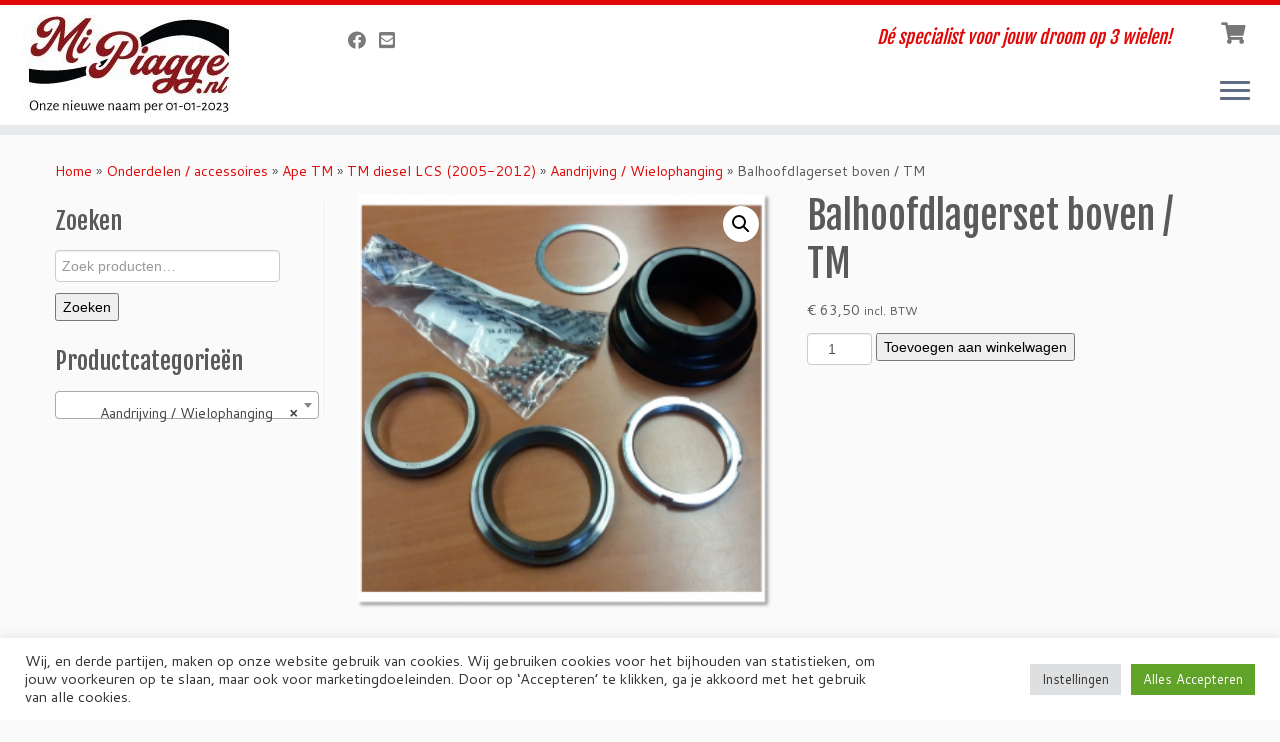

--- FILE ---
content_type: text/html; charset=UTF-8
request_url: https://mipiagge.nl/product/balhoofd-lagerset-boven-ape-tm/
body_size: 30069
content:
<!DOCTYPE html>
<!--[if IE 7]>
<html class="ie ie7 no-js" lang="nl-NL">
<![endif]-->
<!--[if IE 8]>
<html class="ie ie8 no-js" lang="nl-NL">
<![endif]-->
<!--[if !(IE 7) | !(IE 8)  ]><!-->
<html class="no-js" lang="nl-NL">
<!--<![endif]-->
	<head>
		<meta charset="UTF-8" />
		<meta http-equiv="X-UA-Compatible" content="IE=EDGE" />
		<meta name="viewport" content="width=device-width, initial-scale=1.0" />
        <link rel="profile"  href="https://gmpg.org/xfn/11" />
		<link rel="pingback" href="https://mipiagge.nl/xmlrpc.php" />
		<script>(function(html){html.className = html.className.replace(/\bno-js\b/,'js')})(document.documentElement);</script>
<meta name='robots' content='index, follow, max-image-preview:large, max-snippet:-1, max-video-preview:-1' />

	<!-- This site is optimized with the Yoast SEO plugin v26.6 - https://yoast.com/wordpress/plugins/seo/ -->
	<title>Balhoofdlagerset boven / TM - MiPiagge.nl</title>
	<link rel="canonical" href="https://mipiagge.nl/product/balhoofd-lagerset-boven-ape-tm/" />
	<meta property="og:locale" content="nl_NL" />
	<meta property="og:type" content="article" />
	<meta property="og:title" content="Balhoofdlagerset boven / TM - MiPiagge.nl" />
	<meta property="og:description" content="Balhoofdlagerset bovenzijde oa. Ape TM &nbsp; &nbsp; &nbsp; 493618" />
	<meta property="og:url" content="https://mipiagge.nl/product/balhoofd-lagerset-boven-ape-tm/" />
	<meta property="og:site_name" content="MiPiagge.nl" />
	<meta property="article:publisher" content="https://www.facebook.com/Mi.Piagge" />
	<meta property="article:modified_time" content="2022-10-27T09:50:00+00:00" />
	<meta property="og:image" content="https://mipiagge.nl/wp-content/uploads/2016/01/493618-2.png" />
	<meta property="og:image:width" content="690" />
	<meta property="og:image:height" content="690" />
	<meta property="og:image:type" content="image/png" />
	<meta name="twitter:card" content="summary_large_image" />
	<script type="application/ld+json" class="yoast-schema-graph">{"@context":"https://schema.org","@graph":[{"@type":"WebPage","@id":"https://mipiagge.nl/product/balhoofd-lagerset-boven-ape-tm/","url":"https://mipiagge.nl/product/balhoofd-lagerset-boven-ape-tm/","name":"Balhoofdlagerset boven / TM - MiPiagge.nl","isPartOf":{"@id":"https://mipiagge.nl/#website"},"primaryImageOfPage":{"@id":"https://mipiagge.nl/product/balhoofd-lagerset-boven-ape-tm/#primaryimage"},"image":{"@id":"https://mipiagge.nl/product/balhoofd-lagerset-boven-ape-tm/#primaryimage"},"thumbnailUrl":"https://mipiagge.nl/wp-content/uploads/2016/01/493618-2.png","datePublished":"2016-01-14T08:15:01+00:00","dateModified":"2022-10-27T09:50:00+00:00","breadcrumb":{"@id":"https://mipiagge.nl/product/balhoofd-lagerset-boven-ape-tm/#breadcrumb"},"inLanguage":"nl-NL","potentialAction":[{"@type":"ReadAction","target":["https://mipiagge.nl/product/balhoofd-lagerset-boven-ape-tm/"]}]},{"@type":"ImageObject","inLanguage":"nl-NL","@id":"https://mipiagge.nl/product/balhoofd-lagerset-boven-ape-tm/#primaryimage","url":"https://mipiagge.nl/wp-content/uploads/2016/01/493618-2.png","contentUrl":"https://mipiagge.nl/wp-content/uploads/2016/01/493618-2.png","width":690,"height":690},{"@type":"BreadcrumbList","@id":"https://mipiagge.nl/product/balhoofd-lagerset-boven-ape-tm/#breadcrumb","itemListElement":[{"@type":"ListItem","position":1,"name":"Home","item":"https://mipiagge.nl/"},{"@type":"ListItem","position":2,"name":"Webshop","item":"https://mipiagge.nl/shop/"},{"@type":"ListItem","position":3,"name":"Balhoofdlagerset boven / TM"}]},{"@type":"WebSite","@id":"https://mipiagge.nl/#website","url":"https://mipiagge.nl/","name":"MiPiagge.nl","description":"Dé specialist voor jouw droom op 3 wielen!","publisher":{"@id":"https://mipiagge.nl/#organization"},"potentialAction":[{"@type":"SearchAction","target":{"@type":"EntryPoint","urlTemplate":"https://mipiagge.nl/?s={search_term_string}"},"query-input":{"@type":"PropertyValueSpecification","valueRequired":true,"valueName":"search_term_string"}}],"inLanguage":"nl-NL"},{"@type":"Organization","@id":"https://mipiagge.nl/#organization","name":"MiPiagge.nl B.V.","url":"https://mipiagge.nl/","logo":{"@type":"ImageObject","inLanguage":"nl-NL","@id":"https://mipiagge.nl/#/schema/logo/image/","url":"https://mipiagge.nl/wp-content/uploads/2022/12/Mi-Piagge_Logo_Factuur.png","contentUrl":"https://mipiagge.nl/wp-content/uploads/2022/12/Mi-Piagge_Logo_Factuur.png","width":690,"height":691,"caption":"MiPiagge.nl B.V."},"image":{"@id":"https://mipiagge.nl/#/schema/logo/image/"},"sameAs":["https://www.facebook.com/Mi.Piagge"]}]}</script>
	<!-- / Yoast SEO plugin. -->


<link rel='dns-prefetch' href='//checkout.buckaroo.nl' />
<link rel='dns-prefetch' href='//www.googletagmanager.com' />
<link rel='dns-prefetch' href='//fonts.googleapis.com' />
<link rel="alternate" type="application/rss+xml" title="MiPiagge.nl &raquo; feed" href="https://mipiagge.nl/feed/" />
<link rel="alternate" title="oEmbed (JSON)" type="application/json+oembed" href="https://mipiagge.nl/wp-json/oembed/1.0/embed?url=https%3A%2F%2Fmipiagge.nl%2Fproduct%2Fbalhoofd-lagerset-boven-ape-tm%2F" />
<link rel="alternate" title="oEmbed (XML)" type="text/xml+oembed" href="https://mipiagge.nl/wp-json/oembed/1.0/embed?url=https%3A%2F%2Fmipiagge.nl%2Fproduct%2Fbalhoofd-lagerset-boven-ape-tm%2F&#038;format=xml" />
<style id='wp-img-auto-sizes-contain-inline-css' type='text/css'>
img:is([sizes=auto i],[sizes^="auto," i]){contain-intrinsic-size:3000px 1500px}
/*# sourceURL=wp-img-auto-sizes-contain-inline-css */
</style>

<link rel='stylesheet' id='tc-gfonts-css' href='//fonts.googleapis.com/css?family=Fjalla+One:400%7CCantarell:400' type='text/css' media='all' />
<style id='wp-emoji-styles-inline-css' type='text/css'>

	img.wp-smiley, img.emoji {
		display: inline !important;
		border: none !important;
		box-shadow: none !important;
		height: 1em !important;
		width: 1em !important;
		margin: 0 0.07em !important;
		vertical-align: -0.1em !important;
		background: none !important;
		padding: 0 !important;
	}
/*# sourceURL=wp-emoji-styles-inline-css */
</style>
<link rel='stylesheet' id='wp-block-library-css' href='https://mipiagge.nl/wp-includes/css/dist/block-library/style.min.css?ver=6.9' type='text/css' media='all' />
<link rel='stylesheet' id='wc-blocks-style-css' href='https://mipiagge.nl/wp-content/plugins/woocommerce/assets/client/blocks/wc-blocks.css?ver=wc-10.4.3' type='text/css' media='all' />
<style id='global-styles-inline-css' type='text/css'>
:root{--wp--preset--aspect-ratio--square: 1;--wp--preset--aspect-ratio--4-3: 4/3;--wp--preset--aspect-ratio--3-4: 3/4;--wp--preset--aspect-ratio--3-2: 3/2;--wp--preset--aspect-ratio--2-3: 2/3;--wp--preset--aspect-ratio--16-9: 16/9;--wp--preset--aspect-ratio--9-16: 9/16;--wp--preset--color--black: #000000;--wp--preset--color--cyan-bluish-gray: #abb8c3;--wp--preset--color--white: #ffffff;--wp--preset--color--pale-pink: #f78da7;--wp--preset--color--vivid-red: #cf2e2e;--wp--preset--color--luminous-vivid-orange: #ff6900;--wp--preset--color--luminous-vivid-amber: #fcb900;--wp--preset--color--light-green-cyan: #7bdcb5;--wp--preset--color--vivid-green-cyan: #00d084;--wp--preset--color--pale-cyan-blue: #8ed1fc;--wp--preset--color--vivid-cyan-blue: #0693e3;--wp--preset--color--vivid-purple: #9b51e0;--wp--preset--gradient--vivid-cyan-blue-to-vivid-purple: linear-gradient(135deg,rgb(6,147,227) 0%,rgb(155,81,224) 100%);--wp--preset--gradient--light-green-cyan-to-vivid-green-cyan: linear-gradient(135deg,rgb(122,220,180) 0%,rgb(0,208,130) 100%);--wp--preset--gradient--luminous-vivid-amber-to-luminous-vivid-orange: linear-gradient(135deg,rgb(252,185,0) 0%,rgb(255,105,0) 100%);--wp--preset--gradient--luminous-vivid-orange-to-vivid-red: linear-gradient(135deg,rgb(255,105,0) 0%,rgb(207,46,46) 100%);--wp--preset--gradient--very-light-gray-to-cyan-bluish-gray: linear-gradient(135deg,rgb(238,238,238) 0%,rgb(169,184,195) 100%);--wp--preset--gradient--cool-to-warm-spectrum: linear-gradient(135deg,rgb(74,234,220) 0%,rgb(151,120,209) 20%,rgb(207,42,186) 40%,rgb(238,44,130) 60%,rgb(251,105,98) 80%,rgb(254,248,76) 100%);--wp--preset--gradient--blush-light-purple: linear-gradient(135deg,rgb(255,206,236) 0%,rgb(152,150,240) 100%);--wp--preset--gradient--blush-bordeaux: linear-gradient(135deg,rgb(254,205,165) 0%,rgb(254,45,45) 50%,rgb(107,0,62) 100%);--wp--preset--gradient--luminous-dusk: linear-gradient(135deg,rgb(255,203,112) 0%,rgb(199,81,192) 50%,rgb(65,88,208) 100%);--wp--preset--gradient--pale-ocean: linear-gradient(135deg,rgb(255,245,203) 0%,rgb(182,227,212) 50%,rgb(51,167,181) 100%);--wp--preset--gradient--electric-grass: linear-gradient(135deg,rgb(202,248,128) 0%,rgb(113,206,126) 100%);--wp--preset--gradient--midnight: linear-gradient(135deg,rgb(2,3,129) 0%,rgb(40,116,252) 100%);--wp--preset--font-size--small: 13px;--wp--preset--font-size--medium: 20px;--wp--preset--font-size--large: 36px;--wp--preset--font-size--x-large: 42px;--wp--preset--spacing--20: 0.44rem;--wp--preset--spacing--30: 0.67rem;--wp--preset--spacing--40: 1rem;--wp--preset--spacing--50: 1.5rem;--wp--preset--spacing--60: 2.25rem;--wp--preset--spacing--70: 3.38rem;--wp--preset--spacing--80: 5.06rem;--wp--preset--shadow--natural: 6px 6px 9px rgba(0, 0, 0, 0.2);--wp--preset--shadow--deep: 12px 12px 50px rgba(0, 0, 0, 0.4);--wp--preset--shadow--sharp: 6px 6px 0px rgba(0, 0, 0, 0.2);--wp--preset--shadow--outlined: 6px 6px 0px -3px rgb(255, 255, 255), 6px 6px rgb(0, 0, 0);--wp--preset--shadow--crisp: 6px 6px 0px rgb(0, 0, 0);}:where(.is-layout-flex){gap: 0.5em;}:where(.is-layout-grid){gap: 0.5em;}body .is-layout-flex{display: flex;}.is-layout-flex{flex-wrap: wrap;align-items: center;}.is-layout-flex > :is(*, div){margin: 0;}body .is-layout-grid{display: grid;}.is-layout-grid > :is(*, div){margin: 0;}:where(.wp-block-columns.is-layout-flex){gap: 2em;}:where(.wp-block-columns.is-layout-grid){gap: 2em;}:where(.wp-block-post-template.is-layout-flex){gap: 1.25em;}:where(.wp-block-post-template.is-layout-grid){gap: 1.25em;}.has-black-color{color: var(--wp--preset--color--black) !important;}.has-cyan-bluish-gray-color{color: var(--wp--preset--color--cyan-bluish-gray) !important;}.has-white-color{color: var(--wp--preset--color--white) !important;}.has-pale-pink-color{color: var(--wp--preset--color--pale-pink) !important;}.has-vivid-red-color{color: var(--wp--preset--color--vivid-red) !important;}.has-luminous-vivid-orange-color{color: var(--wp--preset--color--luminous-vivid-orange) !important;}.has-luminous-vivid-amber-color{color: var(--wp--preset--color--luminous-vivid-amber) !important;}.has-light-green-cyan-color{color: var(--wp--preset--color--light-green-cyan) !important;}.has-vivid-green-cyan-color{color: var(--wp--preset--color--vivid-green-cyan) !important;}.has-pale-cyan-blue-color{color: var(--wp--preset--color--pale-cyan-blue) !important;}.has-vivid-cyan-blue-color{color: var(--wp--preset--color--vivid-cyan-blue) !important;}.has-vivid-purple-color{color: var(--wp--preset--color--vivid-purple) !important;}.has-black-background-color{background-color: var(--wp--preset--color--black) !important;}.has-cyan-bluish-gray-background-color{background-color: var(--wp--preset--color--cyan-bluish-gray) !important;}.has-white-background-color{background-color: var(--wp--preset--color--white) !important;}.has-pale-pink-background-color{background-color: var(--wp--preset--color--pale-pink) !important;}.has-vivid-red-background-color{background-color: var(--wp--preset--color--vivid-red) !important;}.has-luminous-vivid-orange-background-color{background-color: var(--wp--preset--color--luminous-vivid-orange) !important;}.has-luminous-vivid-amber-background-color{background-color: var(--wp--preset--color--luminous-vivid-amber) !important;}.has-light-green-cyan-background-color{background-color: var(--wp--preset--color--light-green-cyan) !important;}.has-vivid-green-cyan-background-color{background-color: var(--wp--preset--color--vivid-green-cyan) !important;}.has-pale-cyan-blue-background-color{background-color: var(--wp--preset--color--pale-cyan-blue) !important;}.has-vivid-cyan-blue-background-color{background-color: var(--wp--preset--color--vivid-cyan-blue) !important;}.has-vivid-purple-background-color{background-color: var(--wp--preset--color--vivid-purple) !important;}.has-black-border-color{border-color: var(--wp--preset--color--black) !important;}.has-cyan-bluish-gray-border-color{border-color: var(--wp--preset--color--cyan-bluish-gray) !important;}.has-white-border-color{border-color: var(--wp--preset--color--white) !important;}.has-pale-pink-border-color{border-color: var(--wp--preset--color--pale-pink) !important;}.has-vivid-red-border-color{border-color: var(--wp--preset--color--vivid-red) !important;}.has-luminous-vivid-orange-border-color{border-color: var(--wp--preset--color--luminous-vivid-orange) !important;}.has-luminous-vivid-amber-border-color{border-color: var(--wp--preset--color--luminous-vivid-amber) !important;}.has-light-green-cyan-border-color{border-color: var(--wp--preset--color--light-green-cyan) !important;}.has-vivid-green-cyan-border-color{border-color: var(--wp--preset--color--vivid-green-cyan) !important;}.has-pale-cyan-blue-border-color{border-color: var(--wp--preset--color--pale-cyan-blue) !important;}.has-vivid-cyan-blue-border-color{border-color: var(--wp--preset--color--vivid-cyan-blue) !important;}.has-vivid-purple-border-color{border-color: var(--wp--preset--color--vivid-purple) !important;}.has-vivid-cyan-blue-to-vivid-purple-gradient-background{background: var(--wp--preset--gradient--vivid-cyan-blue-to-vivid-purple) !important;}.has-light-green-cyan-to-vivid-green-cyan-gradient-background{background: var(--wp--preset--gradient--light-green-cyan-to-vivid-green-cyan) !important;}.has-luminous-vivid-amber-to-luminous-vivid-orange-gradient-background{background: var(--wp--preset--gradient--luminous-vivid-amber-to-luminous-vivid-orange) !important;}.has-luminous-vivid-orange-to-vivid-red-gradient-background{background: var(--wp--preset--gradient--luminous-vivid-orange-to-vivid-red) !important;}.has-very-light-gray-to-cyan-bluish-gray-gradient-background{background: var(--wp--preset--gradient--very-light-gray-to-cyan-bluish-gray) !important;}.has-cool-to-warm-spectrum-gradient-background{background: var(--wp--preset--gradient--cool-to-warm-spectrum) !important;}.has-blush-light-purple-gradient-background{background: var(--wp--preset--gradient--blush-light-purple) !important;}.has-blush-bordeaux-gradient-background{background: var(--wp--preset--gradient--blush-bordeaux) !important;}.has-luminous-dusk-gradient-background{background: var(--wp--preset--gradient--luminous-dusk) !important;}.has-pale-ocean-gradient-background{background: var(--wp--preset--gradient--pale-ocean) !important;}.has-electric-grass-gradient-background{background: var(--wp--preset--gradient--electric-grass) !important;}.has-midnight-gradient-background{background: var(--wp--preset--gradient--midnight) !important;}.has-small-font-size{font-size: var(--wp--preset--font-size--small) !important;}.has-medium-font-size{font-size: var(--wp--preset--font-size--medium) !important;}.has-large-font-size{font-size: var(--wp--preset--font-size--large) !important;}.has-x-large-font-size{font-size: var(--wp--preset--font-size--x-large) !important;}
/*# sourceURL=global-styles-inline-css */
</style>

<style id='classic-theme-styles-inline-css' type='text/css'>
/*! This file is auto-generated */
.wp-block-button__link{color:#fff;background-color:#32373c;border-radius:9999px;box-shadow:none;text-decoration:none;padding:calc(.667em + 2px) calc(1.333em + 2px);font-size:1.125em}.wp-block-file__button{background:#32373c;color:#fff;text-decoration:none}
/*# sourceURL=/wp-includes/css/classic-themes.min.css */
</style>
<link rel='stylesheet' id='cookie-law-info-css' href='https://mipiagge.nl/wp-content/plugins/cookie-law-info/legacy/public/css/cookie-law-info-public.css?ver=3.3.9' type='text/css' media='all' />
<link rel='stylesheet' id='cookie-law-info-gdpr-css' href='https://mipiagge.nl/wp-content/plugins/cookie-law-info/legacy/public/css/cookie-law-info-gdpr.css?ver=3.3.9' type='text/css' media='all' />
<link rel='stylesheet' id='photoswipe-css' href='https://mipiagge.nl/wp-content/plugins/woocommerce/assets/css/photoswipe/photoswipe.min.css?ver=10.4.3' type='text/css' media='all' />
<link rel='stylesheet' id='photoswipe-default-skin-css' href='https://mipiagge.nl/wp-content/plugins/woocommerce/assets/css/photoswipe/default-skin/default-skin.min.css?ver=10.4.3' type='text/css' media='all' />
<link rel='stylesheet' id='woocommerce-layout-css' href='https://mipiagge.nl/wp-content/plugins/woocommerce/assets/css/woocommerce-layout.css?ver=10.4.3' type='text/css' media='all' />
<link rel='stylesheet' id='woocommerce-smallscreen-css' href='https://mipiagge.nl/wp-content/plugins/woocommerce/assets/css/woocommerce-smallscreen.css?ver=10.4.3' type='text/css' media='only screen and (max-width: 768px)' />
<link rel='stylesheet' id='woocommerce-general-css' href='https://mipiagge.nl/wp-content/plugins/woocommerce/assets/css/woocommerce.css?ver=10.4.3' type='text/css' media='all' />
<style id='woocommerce-inline-inline-css' type='text/css'>
.woocommerce form .form-row .required { visibility: visible; }
/*# sourceURL=woocommerce-inline-inline-css */
</style>
<link rel='stylesheet' id='ppress-frontend-css' href='https://mipiagge.nl/wp-content/plugins/wp-user-avatar/assets/css/frontend.min.css?ver=4.16.8' type='text/css' media='all' />
<link rel='stylesheet' id='ppress-flatpickr-css' href='https://mipiagge.nl/wp-content/plugins/wp-user-avatar/assets/flatpickr/flatpickr.min.css?ver=4.16.8' type='text/css' media='all' />
<link rel='stylesheet' id='ppress-select2-css' href='https://mipiagge.nl/wp-content/plugins/wp-user-avatar/assets/select2/select2.min.css?ver=6.9' type='text/css' media='all' />
<link rel='stylesheet' id='buckaroo-custom-styles-css' href='https://mipiagge.nl/wp-content/plugins/wc-buckaroo-bpe-gateway/library/css/buckaroo-custom.css?ver=4.6.1' type='text/css' media='all' />
<link rel='stylesheet' id='parent-style-css' href='https://mipiagge.nl/wp-content/themes/customizr/style.css?ver=6.9' type='text/css' media='all' />
<link rel='stylesheet' id='child-style-css' href='https://mipiagge.nl/wp-content/themes/apecar-nl/style.css?ver=6.9' type='text/css' media='all' />
<link rel='stylesheet' id='customizr-fa-css' href='https://mipiagge.nl/wp-content/themes/customizr/assets/shared/fonts/fa/css/fontawesome-all.min.css?ver=4.4.24' type='text/css' media='all' />
<link rel='stylesheet' id='customizr-common-css' href='https://mipiagge.nl/wp-content/themes/customizr/inc/assets/css/tc_common.min.css?ver=4.4.24' type='text/css' media='all' />
<link rel='stylesheet' id='customizr-skin-css' href='https://mipiagge.nl/wp-content/themes/customizr/inc/assets/css/red.min.css?ver=4.4.24' type='text/css' media='all' />
<style id='customizr-skin-inline-css' type='text/css'>

                  .site-title,.site-description,h1,h2,h3,.tc-dropcap {
                    font-family : 'Fjalla One';
                    font-weight : 400;
                  }

                  body,.navbar .nav>li>a {
                    font-family : 'Cantarell';
                    font-weight : 400;
                  }
table { border-collapse: separate; }
                           body table { border-collapse: collapse; }
                          
.social-links .social-icon:before { content: none } 
.sticky-enabled .tc-shrink-on .site-logo img {
    					height:30px!important;width:auto!important
    				}

    				.sticky-enabled .tc-shrink-on .brand .site-title {
    					font-size:0.6em;opacity:0.8;line-height:1.2em
    				}

#tc-push-footer { display: none; visibility: hidden; }
         .tc-sticky-footer #tc-push-footer.sticky-footer-enabled { display: block; }
        

.sticky-enabled .tc-header.tc-wccart-off .tc-wc-menu { display: none; }
               .sticky-enabled .tc-tagline-off.tc-wccart-on .tc-wc-menu { margin-left: 0; margin-top: 3px; }
               .sticky-enabled .tc-tagline-off.tc-wccart-on .btn-toggle-nav { margin-top: 5px; }
               .tc-header .tc-wc-menu .nav { text-align: right; }
               .navbar .tc-wc-menu .nav > li > .dropdown-menu:before { right: 9px; left: auto;} .navbar .tc-wc-menu .nav > li > .dropdown-menu:after { right: 10px; left: auto; }
               .tc-header .tc-wc-menu .dropdown-menu {
                  right: 0; left: auto; width: 250px; padding: 2px;
               }
               .tc-header .tc-wc-menu {
                 float: right; clear:none; margin-top: 1px;
               }
               .tc-header .tc-wc-menu .nav > li {
                 float:none;
               }
               .tc-wc-menu ul.dropdown-menu .buttons a,
               .tc-wc-menu ul {
                 width: 100%;
                 -webkit-box-sizing: border-box;
                 -moz-box-sizing: border-box;
                 box-sizing: border-box;
               }
               .tc-wc-menu ul.dropdown-menu .buttons a {
                 margin: 10px 5px 0 0px; text-align: center;
               }
               .tc-wc-menu .nav > li > a:before {
                 content: '\f07a';
                 position:absolute;
                 font-size:1.35em; left: 0;
               }
               .tc-header .tc-wc-menu .nav > li > a {
                 position: relative;
                 padding-right: 0 !important;
                 padding-left: 0 !important;
                 display:inline-block;
                 border-bottom: none;
                 text-align: right;
                 height: 1em;
                 min-width:1.8em;
               }
               .tc-wc-menu .count {
                 font-size: 0.7em;
                 margin-left: 2.1em;
                 position: relative;
                 top: 1em;
                 pointer-events: none;
               }
               .tc-wc-menu .woocommerce.widget_shopping_cart li {
                 padding: 0.5em;
               }
               .tc-header .tc-wc-menu .woocommerce.widget_shopping_cart p,
               .tc-header .tc-wc-menu .woocommerce.widget_shopping_cart li {
                 padding-right: 1em;
                 padding-left: 1em;
                 text-align: left;
                 font-size: inherit; font-family: inherit;
               }
               .tc-wc-menu .widget_shopping_cart .product_list_widget li a.remove {
                 position: relative; float: left; top: auto; margin-right: 0.2em;
               }
               .tc-wc-menu .widget_shopping_cart .product_list_widget {
                 max-height: 40vh;
                 overflow-y: auto;
                 padding: 1em 0;
               }
               @media (max-width: 979px) {
                .tc-wc-menu[class*=span] { width: auto; margin-top:7px;  }
                .tc-wc-menu .dropdown-menu { display: none !important;}
              }
              @media (max-width: 767px) { .sticky-enabled .tc-wccart-on .brand { width: 50%;} }
        

          #tc-sn { width: 330px;}
          .tc-sn-visible[class*=sn-left] #tc-page-wrap { left: 330px; }
          .tc-sn-visible[class*=sn-right] #tc-page-wrap { right: 330px; }
          [class*=sn-right].sn-close #tc-page-wrap, [class*=sn-left].sn-open #tc-page-wrap {
            -webkit-transform: translate3d( 330px, 0, 0 );
            -moz-transform: translate3d( 330px, 0, 0 );
            transform: translate3d( 330px, 0, 0 );
          }
          [class*=sn-right].sn-open #tc-page-wrap, [class*=sn-left].sn-close #tc-page-wrap {
            -webkit-transform: translate3d( -330px, 0, 0 );
            -moz-transform: translate3d( -330px, 0, 0 );
             transform: translate3d( -330px, 0, 0 );
          }
          /* stick the sticky header to the left/right of the page wrapper */
          .tc-sticky-header.tc-sn-visible:not(.animating)[class*=sn-left] .tc-header { left: 330px; }
          .tc-sticky-header.tc-sn-visible:not(.animating)[class*=sn-right] .tc-header { right: 330px; }
          /* ie<9 breaks using :not */
          .no-csstransforms3d .tc-sticky-header.tc-sn-visible[class*=sn-left] .tc-header { left: 330px; }
          .no-csstransforms3d .tc-sticky-header.tc-sn-visible[class*=sn-right] .tc-header { right: 330px; }
      
/*# sourceURL=customizr-skin-inline-css */
</style>
<link rel='stylesheet' id='customizr-style-css' href='https://mipiagge.nl/wp-content/themes/apecar-nl/style.css?ver=4.4.24' type='text/css' media='all' />
<link rel='stylesheet' id='fancyboxcss-css' href='https://mipiagge.nl/wp-content/themes/customizr/assets/front/js/libs/fancybox/jquery.fancybox-1.3.4.min.css?ver=6.9' type='text/css' media='all' />
<script type="text/javascript" src="https://mipiagge.nl/wp-includes/js/jquery/jquery.min.js?ver=3.7.1" id="jquery-core-js"></script>
<script type="text/javascript" src="https://mipiagge.nl/wp-includes/js/jquery/jquery-migrate.min.js?ver=3.4.1" id="jquery-migrate-js"></script>
<script type="text/javascript" id="cookie-law-info-js-extra">
/* <![CDATA[ */
var Cli_Data = {"nn_cookie_ids":[],"cookielist":[],"non_necessary_cookies":[],"ccpaEnabled":"","ccpaRegionBased":"","ccpaBarEnabled":"","strictlyEnabled":["necessary","obligatoire"],"ccpaType":"gdpr","js_blocking":"1","custom_integration":"","triggerDomRefresh":"","secure_cookies":""};
var cli_cookiebar_settings = {"animate_speed_hide":"500","animate_speed_show":"500","background":"#FFF","border":"#b1a6a6c2","border_on":"","button_1_button_colour":"#61a229","button_1_button_hover":"#4e8221","button_1_link_colour":"#fff","button_1_as_button":"1","button_1_new_win":"","button_2_button_colour":"#333","button_2_button_hover":"#292929","button_2_link_colour":"#444","button_2_as_button":"","button_2_hidebar":"","button_3_button_colour":"#dedfe0","button_3_button_hover":"#b2b2b3","button_3_link_colour":"#333333","button_3_as_button":"1","button_3_new_win":"","button_4_button_colour":"#dedfe0","button_4_button_hover":"#b2b2b3","button_4_link_colour":"#333333","button_4_as_button":"1","button_7_button_colour":"#61a229","button_7_button_hover":"#4e8221","button_7_link_colour":"#fff","button_7_as_button":"1","button_7_new_win":"","font_family":"inherit","header_fix":"","notify_animate_hide":"1","notify_animate_show":"","notify_div_id":"#cookie-law-info-bar","notify_position_horizontal":"right","notify_position_vertical":"bottom","scroll_close":"","scroll_close_reload":"","accept_close_reload":"","reject_close_reload":"","showagain_tab":"","showagain_background":"#fff","showagain_border":"#000","showagain_div_id":"#cookie-law-info-again","showagain_x_position":"100px","text":"#333333","show_once_yn":"","show_once":"10000","logging_on":"","as_popup":"","popup_overlay":"1","bar_heading_text":"","cookie_bar_as":"banner","popup_showagain_position":"bottom-right","widget_position":"left"};
var log_object = {"ajax_url":"https://mipiagge.nl/wp-admin/admin-ajax.php"};
//# sourceURL=cookie-law-info-js-extra
/* ]]> */
</script>
<script type="text/javascript" src="https://mipiagge.nl/wp-content/plugins/cookie-law-info/legacy/public/js/cookie-law-info-public.js?ver=3.3.9" id="cookie-law-info-js"></script>
<script type="text/javascript" src="https://mipiagge.nl/wp-content/plugins/woocommerce/assets/js/jquery-blockui/jquery.blockUI.min.js?ver=2.7.0-wc.10.4.3" id="wc-jquery-blockui-js" data-wp-strategy="defer"></script>
<script type="text/javascript" id="wc-add-to-cart-js-extra">
/* <![CDATA[ */
var wc_add_to_cart_params = {"ajax_url":"/wp-admin/admin-ajax.php","wc_ajax_url":"/?wc-ajax=%%endpoint%%","i18n_view_cart":"Bekijk winkelwagen","cart_url":"https://mipiagge.nl/winkelmand/","is_cart":"","cart_redirect_after_add":"no"};
//# sourceURL=wc-add-to-cart-js-extra
/* ]]> */
</script>
<script type="text/javascript" src="https://mipiagge.nl/wp-content/plugins/woocommerce/assets/js/frontend/add-to-cart.min.js?ver=10.4.3" id="wc-add-to-cart-js" defer="defer" data-wp-strategy="defer"></script>
<script type="text/javascript" src="https://mipiagge.nl/wp-content/plugins/woocommerce/assets/js/zoom/jquery.zoom.min.js?ver=1.7.21-wc.10.4.3" id="wc-zoom-js" defer="defer" data-wp-strategy="defer"></script>
<script type="text/javascript" src="https://mipiagge.nl/wp-content/plugins/woocommerce/assets/js/flexslider/jquery.flexslider.min.js?ver=2.7.2-wc.10.4.3" id="wc-flexslider-js" defer="defer" data-wp-strategy="defer"></script>
<script type="text/javascript" src="https://mipiagge.nl/wp-content/plugins/woocommerce/assets/js/photoswipe/photoswipe.min.js?ver=4.1.1-wc.10.4.3" id="wc-photoswipe-js" defer="defer" data-wp-strategy="defer"></script>
<script type="text/javascript" src="https://mipiagge.nl/wp-content/plugins/woocommerce/assets/js/photoswipe/photoswipe-ui-default.min.js?ver=4.1.1-wc.10.4.3" id="wc-photoswipe-ui-default-js" defer="defer" data-wp-strategy="defer"></script>
<script type="text/javascript" id="wc-single-product-js-extra">
/* <![CDATA[ */
var wc_single_product_params = {"i18n_required_rating_text":"Selecteer een waardering","i18n_rating_options":["1 van de 5 sterren","2 van de 5 sterren","3 van de 5 sterren","4 van de 5 sterren","5 van de 5 sterren"],"i18n_product_gallery_trigger_text":"Afbeeldinggalerij in volledig scherm bekijken","review_rating_required":"yes","flexslider":{"rtl":false,"animation":"slide","smoothHeight":true,"directionNav":false,"controlNav":"thumbnails","slideshow":false,"animationSpeed":500,"animationLoop":false,"allowOneSlide":false},"zoom_enabled":"1","zoom_options":[],"photoswipe_enabled":"1","photoswipe_options":{"shareEl":false,"closeOnScroll":false,"history":false,"hideAnimationDuration":0,"showAnimationDuration":0},"flexslider_enabled":"1"};
//# sourceURL=wc-single-product-js-extra
/* ]]> */
</script>
<script type="text/javascript" src="https://mipiagge.nl/wp-content/plugins/woocommerce/assets/js/frontend/single-product.min.js?ver=10.4.3" id="wc-single-product-js" defer="defer" data-wp-strategy="defer"></script>
<script type="text/javascript" src="https://mipiagge.nl/wp-content/plugins/woocommerce/assets/js/js-cookie/js.cookie.min.js?ver=2.1.4-wc.10.4.3" id="wc-js-cookie-js" data-wp-strategy="defer"></script>
<script type="text/javascript" src="https://mipiagge.nl/wp-content/plugins/wp-user-avatar/assets/flatpickr/flatpickr.min.js?ver=4.16.8" id="ppress-flatpickr-js"></script>
<script type="text/javascript" src="https://mipiagge.nl/wp-content/plugins/wp-user-avatar/assets/select2/select2.min.js?ver=4.16.8" id="ppress-select2-js"></script>
<script type="text/javascript" id="buckaroo_sdk-js-extra">
/* <![CDATA[ */
var buckaroo_global = {"ajax_url":"https://mipiagge.nl/","idin_i18n":{"general_error":"Something went wrong while processing your identification.","bank_required":"You need to select your bank!"},"payByBankLogos":{"ABNANL2A":"https://mipiagge.nl/wp-content/plugins/wc-buckaroo-bpe-gateway//library/buckaroo_images/ideal/abnamro.svg","ASNBNL21":"https://mipiagge.nl/wp-content/plugins/wc-buckaroo-bpe-gateway//library/buckaroo_images/ideal/asnbank.svg","INGBNL2A":"https://mipiagge.nl/wp-content/plugins/wc-buckaroo-bpe-gateway//library/buckaroo_images/ideal/ing.svg","RABONL2U":"https://mipiagge.nl/wp-content/plugins/wc-buckaroo-bpe-gateway//library/buckaroo_images/ideal/rabobank.svg","SNSBNL2A":"https://mipiagge.nl/wp-content/plugins/wc-buckaroo-bpe-gateway//library/buckaroo_images/ideal/sns.svg","RBRBNL21":"https://mipiagge.nl/wp-content/plugins/wc-buckaroo-bpe-gateway//library/buckaroo_images/ideal/regiobank.svg","KNABNL2H":"https://mipiagge.nl/wp-content/plugins/wc-buckaroo-bpe-gateway//library/buckaroo_images/ideal/knab.svg","NTSBDEB1":"https://mipiagge.nl/wp-content/plugins/wc-buckaroo-bpe-gateway//library/buckaroo_images/ideal/n26.svg"},"creditCardIssuers":[],"locale":"nl_NL"};
//# sourceURL=buckaroo_sdk-js-extra
/* ]]> */
</script>
<script type="text/javascript" src="https://checkout.buckaroo.nl/api/buckaroosdk/script?ver=4.6.1" id="buckaroo_sdk-js"></script>
<script type="text/javascript" src="https://mipiagge.nl/wp-content/themes/customizr/assets/front/js/libs/fancybox/jquery.fancybox-1.3.4.min.js?ver=4.4.24" id="tc-fancybox-js"></script>
<script type="text/javascript" src="https://mipiagge.nl/wp-includes/js/underscore.min.js?ver=1.13.7" id="underscore-js"></script>
<script type="text/javascript" id="tc-scripts-js-extra">
/* <![CDATA[ */
var TCParams = {"_disabled":[],"FancyBoxState":"1","FancyBoxAutoscale":"1","SliderName":"","SliderDelay":"","SliderHover":"1","centerSliderImg":"1","SmoothScroll":{"Enabled":true,"Options":{"touchpadSupport":false}},"anchorSmoothScroll":"linear","anchorSmoothScrollExclude":{"simple":["[class*=edd]",".tc-carousel-control",".carousel-control","[data-toggle=\"modal\"]","[data-toggle=\"dropdown\"]","[data-toggle=\"tooltip\"]","[data-toggle=\"popover\"]","[data-toggle=\"collapse\"]","[data-toggle=\"tab\"]","[data-toggle=\"pill\"]","[class*=upme]","[class*=um-]"],"deep":{"classes":[],"ids":[]}},"ReorderBlocks":"1","centerAllImg":"1","HasComments":"","LeftSidebarClass":".span3.left.tc-sidebar","RightSidebarClass":".span3.right.tc-sidebar","LoadModernizr":"1","stickyCustomOffset":{"_initial":0,"_scrolling":0,"options":{"_static":true,"_element":""}},"stickyHeader":"1","dropdowntoViewport":"","timerOnScrollAllBrowsers":"1","extLinksStyle":"","extLinksTargetExt":"","extLinksSkipSelectors":{"classes":["btn","button"],"ids":[]},"dropcapEnabled":"","dropcapWhere":{"post":"","page":""},"dropcapMinWords":"50","dropcapSkipSelectors":{"tags":["IMG","IFRAME","H1","H2","H3","H4","H5","H6","BLOCKQUOTE","UL","OL"],"classes":["btn","tc-placeholder-wrap"],"id":[]},"imgSmartLoadEnabled":"","imgSmartLoadOpts":{"parentSelectors":[".article-container",".__before_main_wrapper",".widget-front"],"opts":{"excludeImg":[".tc-holder-img"]}},"imgSmartLoadsForSliders":"","goldenRatio":"1.618","gridGoldenRatioLimit":"350","isSecondMenuEnabled":"","secondMenuRespSet":"in-sn-before","isParallaxOn":"1","parallaxRatio":"0.55","pluginCompats":[],"adminAjaxUrl":"https://mipiagge.nl/wp-admin/admin-ajax.php","ajaxUrl":"https://mipiagge.nl/?czrajax=1","frontNonce":{"id":"CZRFrontNonce","handle":"8d52179d9b"},"isDevMode":"","isModernStyle":"","i18n":{"Permanently dismiss":"Permanent negeren"},"version":"4.4.24","frontNotifications":{"styleSwitcher":{"enabled":false,"content":"","dismissAction":"dismiss_style_switcher_note_front","ajaxUrl":"https://mipiagge.nl/wp-admin/admin-ajax.php"}}};
//# sourceURL=tc-scripts-js-extra
/* ]]> */
</script>
<script type="text/javascript" src="https://mipiagge.nl/wp-content/themes/customizr/inc/assets/js/tc-scripts.min.js?ver=4.4.24" id="tc-scripts-js"></script>

<!-- Google tag (gtag.js) snippet toegevoegd door Site Kit -->
<!-- Google Analytics snippet toegevoegd door Site Kit -->
<script type="text/javascript" src="https://www.googletagmanager.com/gtag/js?id=GT-MRQDRM6Q" id="google_gtagjs-js" async></script>
<script type="text/javascript" id="google_gtagjs-js-after">
/* <![CDATA[ */
window.dataLayer = window.dataLayer || [];function gtag(){dataLayer.push(arguments);}
gtag("set","linker",{"domains":["mipiagge.nl"]});
gtag("js", new Date());
gtag("set", "developer_id.dZTNiMT", true);
gtag("config", "GT-MRQDRM6Q");
 window._googlesitekit = window._googlesitekit || {}; window._googlesitekit.throttledEvents = []; window._googlesitekit.gtagEvent = (name, data) => { var key = JSON.stringify( { name, data } ); if ( !! window._googlesitekit.throttledEvents[ key ] ) { return; } window._googlesitekit.throttledEvents[ key ] = true; setTimeout( () => { delete window._googlesitekit.throttledEvents[ key ]; }, 5 ); gtag( "event", name, { ...data, event_source: "site-kit" } ); }; 
//# sourceURL=google_gtagjs-js-after
/* ]]> */
</script>
<link rel="https://api.w.org/" href="https://mipiagge.nl/wp-json/" /><link rel="alternate" title="JSON" type="application/json" href="https://mipiagge.nl/wp-json/wp/v2/product/2152" /><link rel="EditURI" type="application/rsd+xml" title="RSD" href="https://mipiagge.nl/xmlrpc.php?rsd" />
<meta name="generator" content="WordPress 6.9" />
<meta name="generator" content="WooCommerce 10.4.3" />
<link rel='shortlink' href='https://mipiagge.nl/?p=2152' />
<meta name="generator" content="Site Kit by Google 1.170.0" />		<script type="text/javascript">
				(function(c,l,a,r,i,t,y){
					c[a]=c[a]||function(){(c[a].q=c[a].q||[]).push(arguments)};t=l.createElement(r);t.async=1;
					t.src="https://www.clarity.ms/tag/"+i+"?ref=wordpress";y=l.getElementsByTagName(r)[0];y.parentNode.insertBefore(t,y);
				})(window, document, "clarity", "script", "rm0w5yezbm");
		</script>
			<noscript><style>.woocommerce-product-gallery{ opacity: 1 !important; }</style></noscript>
	
<!-- Google Tag Manager snippet toegevoegd door Site Kit -->
<script type="text/javascript">
/* <![CDATA[ */

			( function( w, d, s, l, i ) {
				w[l] = w[l] || [];
				w[l].push( {'gtm.start': new Date().getTime(), event: 'gtm.js'} );
				var f = d.getElementsByTagName( s )[0],
					j = d.createElement( s ), dl = l != 'dataLayer' ? '&l=' + l : '';
				j.async = true;
				j.src = 'https://www.googletagmanager.com/gtm.js?id=' + i + dl;
				f.parentNode.insertBefore( j, f );
			} )( window, document, 'script', 'dataLayer', 'GTM-TR67XFXN' );
			
/* ]]> */
</script>

<!-- Einde Google Tag Manager snippet toegevoegd door Site Kit -->
<link rel="icon" href="https://mipiagge.nl/wp-content/uploads/2024/11/cropped-mipiagge-favicon_small-32x32.png" sizes="32x32" />
<link rel="icon" href="https://mipiagge.nl/wp-content/uploads/2024/11/cropped-mipiagge-favicon_small-192x192.png" sizes="192x192" />
<link rel="apple-touch-icon" href="https://mipiagge.nl/wp-content/uploads/2024/11/cropped-mipiagge-favicon_small-180x180.png" />
<meta name="msapplication-TileImage" content="https://mipiagge.nl/wp-content/uploads/2024/11/cropped-mipiagge-favicon_small-270x270.png" />
	<link rel='stylesheet' id='select2-css' href='https://mipiagge.nl/wp-content/plugins/woocommerce/assets/css/select2.css?ver=10.4.3' type='text/css' media='all' />
<link rel='stylesheet' id='cookie-law-info-table-css' href='https://mipiagge.nl/wp-content/plugins/cookie-law-info/legacy/public/css/cookie-law-info-table.css?ver=3.3.9' type='text/css' media='all' />
</head>
	
	<body class="wp-singular product-template-default single single-product postid-2152 wp-custom-logo wp-embed-responsive wp-theme-customizr wp-child-theme-apecar-nl theme-customizr woocommerce woocommerce-page woocommerce-no-js tc-fade-hover-links tc-l-sidebar tc-center-images skin-red customizr-4-4-24-with-child-theme tc-sticky-header sticky-disabled tc-transparent-on-scroll no-navbar tc-side-menu tc-sticky-footer sn-right" >
    		<!-- Google Tag Manager (noscript) snippet toegevoegd door Site Kit -->
		<noscript>
			<iframe src="https://www.googletagmanager.com/ns.html?id=GTM-TR67XFXN" height="0" width="0" style="display:none;visibility:hidden"></iframe>
		</noscript>
		<!-- Einde Google Tag Manager (noscript) snippet toegevoegd door Site Kit -->
		        <a class="screen-reader-text skip-link" href="#content">Ga naar inhoud</a>
                  <nav id="tc-sn" class="tc-sn navbar">
            <div class="tc-sn-inner nav-collapse">
              <div class="btn-toggle-nav sn-toggle pull-right"><button type="button" class="btn menu-btn"  title="Sluiten" aria-label="Sluiten"><span class="icon-bar"></span><span class="icon-bar"></span><span class="icon-bar"></span> </button></div><div class="sn-nav-wrapper"><div class="menu-menu-container"><ul id="menu-menu" class="nav sn-nav"><li id="menu-item-34" class="menu-item menu-item-type-custom menu-item-object-custom menu-item-34"><a href="http://apecar.nl">Home</a></li>
<li id="menu-item-2766" class="menu-item menu-item-type-post_type menu-item-object-page menu-item-has-children current_page_parent dropdown menu-item-2766"><a href="https://mipiagge.nl/shop/">Webshop <strong class="caret"></strong></a>
<ul class="dropdown-menu">
	<li id="menu-item-2801" class="menu-item menu-item-type-taxonomy menu-item-object-product_cat menu-item-2801"><a href="https://mipiagge.nl/product-categorie/sale/">Aanbiedingen</a></li>
	<li id="menu-item-2802" class="menu-item menu-item-type-taxonomy menu-item-object-product_cat current-product-ancestor menu-item-2802"><a href="https://mipiagge.nl/product-categorie/parts/">Onderdelen / accessoires</a></li>
	<li id="menu-item-2803" class="menu-item menu-item-type-taxonomy menu-item-object-product_cat menu-item-2803"><a href="https://mipiagge.nl/product-categorie/ape-specials-en-opties/">Ape specials &amp; opties</a></li>
	<li id="menu-item-2778" class="menu-item menu-item-type-post_type menu-item-object-page menu-item-2778"><a href="https://mipiagge.nl/winkelmand/">Winkelmand</a></li>
	<li id="menu-item-4315" class="menu-item menu-item-type-post_type menu-item-object-page menu-item-4315"><a href="https://mipiagge.nl/algemene-voorwaarden/">Algemene voorwaarden</a></li>
</ul>
</li>
<li id="menu-item-35" class="menu-item menu-item-type-post_type menu-item-object-page menu-item-35"><a href="https://mipiagge.nl/contact/">Contact</a></li>
</ul></div></div>            </div><!--.tc-sn-inner -->
          </nav><!-- //#tc-sn -->
        
    <div id="tc-page-wrap" class="">

  		
  	   	<header class="tc-header clearfix row-fluid tc-wccart-on tc-tagline-off tc-title-logo-on  tc-shrink-on tc-menu-on logo-left tc-second-menu-in-sn-before-when-mobile">
  			
        <div class="brand span3 pull-left">
        <a class="site-logo" href="https://mipiagge.nl/" aria-label="MiPiagge.nl | Dé specialist voor jouw droom op 3 wielen!"><img src="https://mipiagge.nl/wp-content/uploads/2023/01/cropped-Logo-Header.jpg" alt="Terug naar home" width="250" height="100" style="max-width:250px;max-height:100px" data-no-retina class=" attachment-13860"/></a>        </div> <!-- brand span3 -->

        <div class="container outside"><h2 class="site-description">Dé specialist voor jouw droom op 3 wielen!</h2></div>      	<div class="navbar-wrapper clearfix span9">
        	<div class="navbar resp">
          		<div class="navbar-inner" role="navigation">
            		<div class="row-fluid">
              		<div class="social-block span5"><div class="social-links"><a rel="nofollow noopener noreferrer" class="social-icon icon-facebook"  title="Volg ons op Facebook" aria-label="Volg ons op Facebook" href="https://www.facebook.com/Mi.Piagge/"  target="_blank" ><i class="fab fa-facebook"></i></a><a rel="nofollow noopener noreferrer" class="social-icon icon-mail-square"  title="Verstuur een email" aria-label="Verstuur een email" href="mailto:verkoop@mipiagge.nl"  target="_blank" ><i class="fas fa-envelope-square"></i></a></div></div>       <div class="tc-wc-menu tc-open-on-hover span1">
         <ul class="tc-wc-header-cart nav tc-hover-menu">
           <li class=" menu-item">
             <a class="cart-contents" href="https://mipiagge.nl/winkelmand/" title="Bekijk je winkelwagen">
               <span class="count btn-link tc-wc-count">1</span>
            </a>
                                      <ul class="dropdown-menu">
               <li>
                 <div class="widget woocommerce widget_shopping_cart"><div class="widget_shopping_cart_content"></div></div>                </li>
              </ul>
                       </li>
          </ul>
        </div>
      <h2 class="span6 inside site-description">Dé specialist voor jouw droom op 3 wielen!</h2><div class="btn-toggle-nav sn-toggle pull-right"><button type="button" class="btn menu-btn"  title="Open het menu" aria-label="Open het menu"><span class="icon-bar"></span><span class="icon-bar"></span><span class="icon-bar"></span> </button></div>          			</div><!-- /.row-fluid -->
          		</div><!-- /.navbar-inner -->
        	</div><!-- /.navbar resp -->
      	</div><!-- /.navbar-wrapper -->
    	  		</header>
  		<div id="tc-reset-margin-top" class="container-fluid" style="margin-top:103px"></div>		
		<!-- Google Tag Manager -->
<script>(function(w,d,s,l,i){w[l]=w[l]||[];w[l].push({'gtm.start':
new Date().getTime(),event:'gtm.js'});var f=d.getElementsByTagName(s)[0],
j=d.createElement(s),dl=l!='dataLayer'?'&l='+l:'';j.async=true;j.src=
'https://www.googletagmanager.com/gtm.js?id='+i+dl;f.parentNode.insertBefore(j,f);
})(window,document,'script','dataLayer','GTM-TR67XFXN');</script>
<!-- End Google Tag Manager -->
	      <div id="main-wrapper" class="container">

        <div class="tc-hot-crumble container" role="navigation"><div class="row"><div class="span12"><div class="breadcrumb-trail breadcrumbs"><span class="trail-begin"><a href="https://mipiagge.nl" title="MiPiagge.nl" rel="home" class="trail-begin">Home</a></span> <span class="sep">&raquo;</span> <a href="https://mipiagge.nl/product-categorie/parts/" title="Onderdelen / accessoires">Onderdelen / accessoires</a> <span class="sep">&raquo;</span> <a href="https://mipiagge.nl/product-categorie/parts/tmdies/" title="Ape TM">Ape TM</a> <span class="sep">&raquo;</span> <a href="https://mipiagge.nl/product-categorie/parts/tmdies/tm-diesel-lcs-2005-2012/" title="TM diesel LCS (2005-2012)">TM diesel LCS (2005-2012)</a> <span class="sep">&raquo;</span> <a href="https://mipiagge.nl/product-categorie/parts/tmdies/tm-diesel-lcs-2005-2012/aandrijving-wielophanging-tm-diesel-lcs-2005-2012/" title="Aandrijving / Wielophanging">Aandrijving / Wielophanging</a> <span class="sep">&raquo;</span> <span class="trail-end">Balhoofdlagerset boven / TM</span></div></div></div></div>
        <div class="container" role="main">
          <div class="row column-content-wrapper">

            
        <div class="span3 left tc-sidebar no-widget-icons">
           <div id="left" class="widget-area" role="complementary">
              <aside id="woocommerce_product_search-2" class="widget woocommerce widget_product_search"><h3 class="widget-title">Zoeken</h3><form role="search" method="get" class="woocommerce-product-search" action="https://mipiagge.nl/">
	<label class="screen-reader-text" for="woocommerce-product-search-field-0">Zoeken naar:</label>
	<input type="search" id="woocommerce-product-search-field-0" class="search-field" placeholder="Zoek producten&hellip;" value="" name="s" />
	<button type="submit" value="Zoeken" class="">Zoeken</button>
	<input type="hidden" name="post_type" value="product" />
</form>
</aside><aside id="woocommerce_product_categories-2" class="widget woocommerce widget_product_categories"><h3 class="widget-title">Productcategorieën</h3><select  name='product_cat' id='product_cat' class='dropdown_product_cat'>
	<option value=''>Een categorie selecteren</option>
	<option class="level-0" value="piaggio-ape-elektrisch">Piaggio Ape Hybride / Elektrisch</option>
	<option class="level-0" value="sale">Aanbiedingen</option>
	<option class="level-0" value="parts">Onderdelen / accessoires</option>
	<option class="level-1" value="spatborden-toebehoren">&nbsp;&nbsp;&nbsp;Spatborden</option>
	<option class="level-1" value="kapjes-carrosserie-apemax">&nbsp;&nbsp;&nbsp;Kapjes</option>
	<option class="level-1" value="bumper-toebehoren">&nbsp;&nbsp;&nbsp;Bumper &amp; toebehoren</option>
	<option class="level-1" value="plaatwerk-carrosserie-apemax">&nbsp;&nbsp;&nbsp;Plaatwerk</option>
	<option class="level-1" value="logos">&nbsp;&nbsp;&nbsp;Logo Embleem Sticker</option>
	<option class="level-1" value="ramen-toebehoren-carrosserie-apemax">&nbsp;&nbsp;&nbsp;Ramen &amp; toebehoren</option>
	<option class="level-1" value="interieur">&nbsp;&nbsp;&nbsp;Interieur</option>
	<option class="level-2" value="diverse-bediening-interieur">&nbsp;&nbsp;&nbsp;&nbsp;&nbsp;&nbsp;Diverse bediening</option>
	<option class="level-2" value="stuur">&nbsp;&nbsp;&nbsp;&nbsp;&nbsp;&nbsp;Stuur</option>
	<option class="level-2" value="bekleding-interieur">&nbsp;&nbsp;&nbsp;&nbsp;&nbsp;&nbsp;Bekleding</option>
	<option class="level-2" value="diverse">&nbsp;&nbsp;&nbsp;&nbsp;&nbsp;&nbsp;Diverse</option>
	<option class="level-2" value="sloten-interieur">&nbsp;&nbsp;&nbsp;&nbsp;&nbsp;&nbsp;Sloten</option>
	<option class="level-2" value="schakelaars">&nbsp;&nbsp;&nbsp;&nbsp;&nbsp;&nbsp;Schakelaars</option>
	<option class="level-1" value="rubbers-strips">&nbsp;&nbsp;&nbsp;Rubbers &amp; strips</option>
	<option class="level-1" value="ontsteking">&nbsp;&nbsp;&nbsp;Ontsteking</option>
	<option class="level-1" value="sloten-carrosserie-apemax">&nbsp;&nbsp;&nbsp;Sloten</option>
	<option class="level-1" value="motorsteunrubber">&nbsp;&nbsp;&nbsp;Motorsteunrubber</option>
	<option class="level-1" value="carburateur-motorisch-apemax">&nbsp;&nbsp;&nbsp;Carburateur</option>
	<option class="level-1" value="cilinder-toebehoren">&nbsp;&nbsp;&nbsp;Cilinder / Zuiger</option>
	<option class="level-1" value="opbouw-kipper-laadbak-carrosserie-apemax">&nbsp;&nbsp;&nbsp;Opbouw / Kipper Laadbak</option>
	<option class="level-1" value="rubbers-etc">&nbsp;&nbsp;&nbsp;Rubbers</option>
	<option class="level-1" value="brandstofpomp-motorisch-apemax">&nbsp;&nbsp;&nbsp;Brandstofpomp</option>
	<option class="level-1" value="krukas">&nbsp;&nbsp;&nbsp;Krukas</option>
	<option class="level-1" value="aandrijving-wielophanging-apemax">&nbsp;&nbsp;&nbsp;Aandrijving / Wielophanging</option>
	<option class="level-1" value="hydropomp">&nbsp;&nbsp;&nbsp;Hydropomp</option>
	<option class="level-1" value="bumper-spatborden">&nbsp;&nbsp;&nbsp;Bumper &amp; Spatborden</option>
	<option class="level-1" value="verwarming">&nbsp;&nbsp;&nbsp;Verwarming</option>
	<option class="level-1" value="deuren-toebehoren-carrosserie-apemax">&nbsp;&nbsp;&nbsp;Deuren &amp; toebehoren</option>
	<option class="level-1" value="vliegwiel">&nbsp;&nbsp;&nbsp;Vliegwiel</option>
	<option class="level-1" value="mpfp400">&nbsp;&nbsp;&nbsp;Ape MP</option>
	<option class="level-2" value="aandrijving-wielophanging-mpfp400">&nbsp;&nbsp;&nbsp;&nbsp;&nbsp;&nbsp;Aandrijving / Wielophanging</option>
	<option class="level-2" value="accessoires-mpfp400">&nbsp;&nbsp;&nbsp;&nbsp;&nbsp;&nbsp;Accessoires</option>
	<option class="level-2" value="carrosserie-mpfp400">&nbsp;&nbsp;&nbsp;&nbsp;&nbsp;&nbsp;Carrosserie</option>
	<option class="level-3" value="deuren-carrosserie-mpfp400">&nbsp;&nbsp;&nbsp;&nbsp;&nbsp;&nbsp;&nbsp;&nbsp;&nbsp;Deuren &amp; toebehoren</option>
	<option class="level-3" value="kapjes-carrosserie-mpfp400">&nbsp;&nbsp;&nbsp;&nbsp;&nbsp;&nbsp;&nbsp;&nbsp;&nbsp;Kapjes</option>
	<option class="level-3" value="overige-carrosserie-mpfp400">&nbsp;&nbsp;&nbsp;&nbsp;&nbsp;&nbsp;&nbsp;&nbsp;&nbsp;Overige</option>
	<option class="level-3" value="ramen-toebehoren">&nbsp;&nbsp;&nbsp;&nbsp;&nbsp;&nbsp;&nbsp;&nbsp;&nbsp;Ramen &amp; toebehoren</option>
	<option class="level-3" value="rubbers-carrosserie-mpfp400">&nbsp;&nbsp;&nbsp;&nbsp;&nbsp;&nbsp;&nbsp;&nbsp;&nbsp;Rubbers / strips</option>
	<option class="level-3" value="sloten-carrosserie-mpfp400">&nbsp;&nbsp;&nbsp;&nbsp;&nbsp;&nbsp;&nbsp;&nbsp;&nbsp;Sloten</option>
	<option class="level-3" value="spatborden-carrosserie-mpfp400">&nbsp;&nbsp;&nbsp;&nbsp;&nbsp;&nbsp;&nbsp;&nbsp;&nbsp;Spatborden</option>
	<option class="level-3" value="spiegels-carrosserie-mpfp400">&nbsp;&nbsp;&nbsp;&nbsp;&nbsp;&nbsp;&nbsp;&nbsp;&nbsp;Spiegels</option>
	<option class="level-3" value="stickers-logos-carrosserie-mpfp400">&nbsp;&nbsp;&nbsp;&nbsp;&nbsp;&nbsp;&nbsp;&nbsp;&nbsp;Stickers Embleem Logo</option>
	<option class="level-2" value="elektrisch-mpfp400">&nbsp;&nbsp;&nbsp;&nbsp;&nbsp;&nbsp;Elektrisch</option>
	<option class="level-2" value="interieur-cabine-mpfp400">&nbsp;&nbsp;&nbsp;&nbsp;&nbsp;&nbsp;Interieur / Cabine</option>
	<option class="level-2" value="kabels-slangen-leidingen-mpfp400">&nbsp;&nbsp;&nbsp;&nbsp;&nbsp;&nbsp;Kabels Slangen Leidingen</option>
	<option class="level-2" value="klein-materiaal-onderhoud-mpfp400">&nbsp;&nbsp;&nbsp;&nbsp;&nbsp;&nbsp;Klein materiaal / onderhoud</option>
	<option class="level-2" value="motorisch-mpfp400">&nbsp;&nbsp;&nbsp;&nbsp;&nbsp;&nbsp;Motorisch</option>
	<option class="level-2" value="remmen-mpfp400">&nbsp;&nbsp;&nbsp;&nbsp;&nbsp;&nbsp;Remmen</option>
	<option class="level-2" value="tanks-mpfp400">&nbsp;&nbsp;&nbsp;&nbsp;&nbsp;&nbsp;Tanks</option>
	<option class="level-2" value="verlichting-mpfp400">&nbsp;&nbsp;&nbsp;&nbsp;&nbsp;&nbsp;Verlichting</option>
	<option class="level-2" value="versnellingsbak-cardan-mpfp400">&nbsp;&nbsp;&nbsp;&nbsp;&nbsp;&nbsp;Versnellingsbak / Cardan</option>
	<option class="level-2" value="wielen-mpfp400">&nbsp;&nbsp;&nbsp;&nbsp;&nbsp;&nbsp;Wielen / banden</option>
	<option class="level-1" value="ape-p2">&nbsp;&nbsp;&nbsp;Ape P2 &#8211; P3</option>
	<option class="level-2" value="aandrijving-wielophanging-ape-p2">&nbsp;&nbsp;&nbsp;&nbsp;&nbsp;&nbsp;Aandrijving / Wielophanging</option>
	<option class="level-2" value="accessoires-ape-p2">&nbsp;&nbsp;&nbsp;&nbsp;&nbsp;&nbsp;Accessoires</option>
	<option class="level-2" value="carrosserie-ape-p2">&nbsp;&nbsp;&nbsp;&nbsp;&nbsp;&nbsp;Carrosserie</option>
	<option class="level-3" value="bumper-accessoires-ape-p2">&nbsp;&nbsp;&nbsp;&nbsp;&nbsp;&nbsp;&nbsp;&nbsp;&nbsp;Bumper</option>
	<option class="level-3" value="deuren-carrosserie-ape-p2">&nbsp;&nbsp;&nbsp;&nbsp;&nbsp;&nbsp;&nbsp;&nbsp;&nbsp;Deuren &amp; toebehoren</option>
	<option class="level-3" value="kapjes-carrosserie-ape-p2">&nbsp;&nbsp;&nbsp;&nbsp;&nbsp;&nbsp;&nbsp;&nbsp;&nbsp;Kapjes</option>
	<option class="level-3" value="opbouw-kipper-laadbak">&nbsp;&nbsp;&nbsp;&nbsp;&nbsp;&nbsp;&nbsp;&nbsp;&nbsp;Opbouw kipper laadbak</option>
	<option class="level-3" value="plaatwerk-carrosserie-ape-p2">&nbsp;&nbsp;&nbsp;&nbsp;&nbsp;&nbsp;&nbsp;&nbsp;&nbsp;Plaatwerk</option>
	<option class="level-3" value="ramen-carrosserie-ape-p2">&nbsp;&nbsp;&nbsp;&nbsp;&nbsp;&nbsp;&nbsp;&nbsp;&nbsp;Ramen &amp; toebehoren</option>
	<option class="level-3" value="rubbers-carrosserie-ape-p2">&nbsp;&nbsp;&nbsp;&nbsp;&nbsp;&nbsp;&nbsp;&nbsp;&nbsp;Rubbers / strips</option>
	<option class="level-3" value="sloten-carrosserie-ape-p2">&nbsp;&nbsp;&nbsp;&nbsp;&nbsp;&nbsp;&nbsp;&nbsp;&nbsp;Sloten</option>
	<option class="level-3" value="spatborden-carrosserie-ape-p2">&nbsp;&nbsp;&nbsp;&nbsp;&nbsp;&nbsp;&nbsp;&nbsp;&nbsp;Spatborden</option>
	<option class="level-3" value="spiegels-carrosserie-ape-p2">&nbsp;&nbsp;&nbsp;&nbsp;&nbsp;&nbsp;&nbsp;&nbsp;&nbsp;Spiegels</option>
	<option class="level-3" value="stickers-logos-carrosserie-ape-p2">&nbsp;&nbsp;&nbsp;&nbsp;&nbsp;&nbsp;&nbsp;&nbsp;&nbsp;Stickers Logo Embleem</option>
	<option class="level-2" value="elektrisch-ape-p2">&nbsp;&nbsp;&nbsp;&nbsp;&nbsp;&nbsp;Elektrisch</option>
	<option class="level-2" value="interieur-cabine-ape-p2">&nbsp;&nbsp;&nbsp;&nbsp;&nbsp;&nbsp;Interieur / cabine</option>
	<option class="level-2" value="kabels-slangen-leidingen-ape-p2">&nbsp;&nbsp;&nbsp;&nbsp;&nbsp;&nbsp;Kabels Slangen Leidingen</option>
	<option class="level-2" value="klein-materiaal-onderhoud-ape-p2">&nbsp;&nbsp;&nbsp;&nbsp;&nbsp;&nbsp;Klein materiaal / onderhoud</option>
	<option class="level-2" value="motorisch-ape-p2">&nbsp;&nbsp;&nbsp;&nbsp;&nbsp;&nbsp;Motorisch</option>
	<option class="level-3" value="ophanging-motorisch-ape-p2">&nbsp;&nbsp;&nbsp;&nbsp;&nbsp;&nbsp;&nbsp;&nbsp;&nbsp;Motorsteun / ophanging</option>
	<option class="level-3" value="rubbers-motorisch-ape-p2">&nbsp;&nbsp;&nbsp;&nbsp;&nbsp;&nbsp;&nbsp;&nbsp;&nbsp;Rubbers</option>
	<option class="level-3" value="brandstofpomp-motorisch-ape-p2">&nbsp;&nbsp;&nbsp;&nbsp;&nbsp;&nbsp;&nbsp;&nbsp;&nbsp;Brandstofpomp</option>
	<option class="level-3" value="carburateur-motorisch-ape-p2">&nbsp;&nbsp;&nbsp;&nbsp;&nbsp;&nbsp;&nbsp;&nbsp;&nbsp;Carburateur</option>
	<option class="level-3" value="kleine-onderdelen">&nbsp;&nbsp;&nbsp;&nbsp;&nbsp;&nbsp;&nbsp;&nbsp;&nbsp;Kleine onderdelen</option>
	<option class="level-3" value="koeling-motorisch-ape-p2">&nbsp;&nbsp;&nbsp;&nbsp;&nbsp;&nbsp;&nbsp;&nbsp;&nbsp;Koeling</option>
	<option class="level-3" value="koppeling-motorisch-ape-p2">&nbsp;&nbsp;&nbsp;&nbsp;&nbsp;&nbsp;&nbsp;&nbsp;&nbsp;Koppeling</option>
	<option class="level-3" value="krukas-lagers-motorisch-ape-p2">&nbsp;&nbsp;&nbsp;&nbsp;&nbsp;&nbsp;&nbsp;&nbsp;&nbsp;Krukas / lagers</option>
	<option class="level-3" value="luchtfilter-motorisch-ape-p2">&nbsp;&nbsp;&nbsp;&nbsp;&nbsp;&nbsp;&nbsp;&nbsp;&nbsp;Luchtfilter</option>
	<option class="level-3" value="oliepomp-motorisch-ape-p2">&nbsp;&nbsp;&nbsp;&nbsp;&nbsp;&nbsp;&nbsp;&nbsp;&nbsp;Oliepomp</option>
	<option class="level-3" value="ontsteking-vliegwiel-motorisch-ape-p2">&nbsp;&nbsp;&nbsp;&nbsp;&nbsp;&nbsp;&nbsp;&nbsp;&nbsp;Ontsteking / vliegwiel</option>
	<option class="level-3" value="pakkingen-keerringen-motorisch-ape-p2">&nbsp;&nbsp;&nbsp;&nbsp;&nbsp;&nbsp;&nbsp;&nbsp;&nbsp;Pakkingen / keerringen</option>
	<option class="level-3" value="startmotor-motorisch-ape-p2">&nbsp;&nbsp;&nbsp;&nbsp;&nbsp;&nbsp;&nbsp;&nbsp;&nbsp;Startmotor</option>
	<option class="level-3" value="uitlaat-motorisch-ape-p2">&nbsp;&nbsp;&nbsp;&nbsp;&nbsp;&nbsp;&nbsp;&nbsp;&nbsp;Uitlaat</option>
	<option class="level-3" value="zuiger-cilinder-motorisch-ape-p2">&nbsp;&nbsp;&nbsp;&nbsp;&nbsp;&nbsp;&nbsp;&nbsp;&nbsp;Cilinder / Zuiger</option>
	<option class="level-2" value="remmen-ape-p2">&nbsp;&nbsp;&nbsp;&nbsp;&nbsp;&nbsp;Remmen</option>
	<option class="level-2" value="tanks-ape-p2">&nbsp;&nbsp;&nbsp;&nbsp;&nbsp;&nbsp;Tanks</option>
	<option class="level-2" value="verlichting-ape-p2">&nbsp;&nbsp;&nbsp;&nbsp;&nbsp;&nbsp;Verlichting</option>
	<option class="level-2" value="versnellingsbak-cardan-ape-p2">&nbsp;&nbsp;&nbsp;&nbsp;&nbsp;&nbsp;Versnellingsbak / Cardan</option>
	<option class="level-2" value="wielen-ape-p2">&nbsp;&nbsp;&nbsp;&nbsp;&nbsp;&nbsp;Wielen / banden</option>
	<option class="level-1" value="ape50-parts">&nbsp;&nbsp;&nbsp;Ape 50</option>
	<option class="level-2" value="ape-p50-oud-type">&nbsp;&nbsp;&nbsp;&nbsp;&nbsp;&nbsp;Ape P50 oud type met 1 koplamp</option>
	<option class="level-3" value="verlichting-ape-p50-oud-type">&nbsp;&nbsp;&nbsp;&nbsp;&nbsp;&nbsp;&nbsp;&nbsp;&nbsp;Verlichting</option>
	<option class="level-3" value="motorisch-ape-p50-oud-type">&nbsp;&nbsp;&nbsp;&nbsp;&nbsp;&nbsp;&nbsp;&nbsp;&nbsp;Motorisch</option>
	<option class="level-4" value="carburateur-motorisch-ape-p50-oud-type">&nbsp;&nbsp;&nbsp;&nbsp;&nbsp;&nbsp;&nbsp;&nbsp;&nbsp;&nbsp;&nbsp;&nbsp;Carburateur</option>
	<option class="level-4" value="pakkingen-keerringen-motorisch-ape-p50-oud-type">&nbsp;&nbsp;&nbsp;&nbsp;&nbsp;&nbsp;&nbsp;&nbsp;&nbsp;&nbsp;&nbsp;&nbsp;Pakkingen / Keerringen</option>
	<option class="level-4" value="luchtfilter-motorisch-ape-p50-oud-type">&nbsp;&nbsp;&nbsp;&nbsp;&nbsp;&nbsp;&nbsp;&nbsp;&nbsp;&nbsp;&nbsp;&nbsp;Luchtfilter</option>
	<option class="level-4" value="motorsteun">&nbsp;&nbsp;&nbsp;&nbsp;&nbsp;&nbsp;&nbsp;&nbsp;&nbsp;&nbsp;&nbsp;&nbsp;Motorsteun / ophanging</option>
	<option class="level-4" value="koppeling-motorisch-ape-p50-oud-type">&nbsp;&nbsp;&nbsp;&nbsp;&nbsp;&nbsp;&nbsp;&nbsp;&nbsp;&nbsp;&nbsp;&nbsp;Koppeling</option>
	<option class="level-4" value="uitlaat-motorisch-ape-p50-oud-type">&nbsp;&nbsp;&nbsp;&nbsp;&nbsp;&nbsp;&nbsp;&nbsp;&nbsp;&nbsp;&nbsp;&nbsp;Uitlaat</option>
	<option class="level-4" value="krukas-lagers-motorisch-ape-p50-oud-type">&nbsp;&nbsp;&nbsp;&nbsp;&nbsp;&nbsp;&nbsp;&nbsp;&nbsp;&nbsp;&nbsp;&nbsp;Krukas / Lagers</option>
	<option class="level-4" value="startmotor-motorisch-ape-p50-oud-type">&nbsp;&nbsp;&nbsp;&nbsp;&nbsp;&nbsp;&nbsp;&nbsp;&nbsp;&nbsp;&nbsp;&nbsp;Startmotor</option>
	<option class="level-4" value="carter">&nbsp;&nbsp;&nbsp;&nbsp;&nbsp;&nbsp;&nbsp;&nbsp;&nbsp;&nbsp;&nbsp;&nbsp;Carter</option>
	<option class="level-4" value="koeling-motorisch-ape-p50-oud-type">&nbsp;&nbsp;&nbsp;&nbsp;&nbsp;&nbsp;&nbsp;&nbsp;&nbsp;&nbsp;&nbsp;&nbsp;Koeling</option>
	<option class="level-4" value="oliepomp-motorisch-ape-p50-oud-type">&nbsp;&nbsp;&nbsp;&nbsp;&nbsp;&nbsp;&nbsp;&nbsp;&nbsp;&nbsp;&nbsp;&nbsp;Oliepomp</option>
	<option class="level-4" value="ontsteking-vliegwiel-motorisch-ape-p50-oud-type">&nbsp;&nbsp;&nbsp;&nbsp;&nbsp;&nbsp;&nbsp;&nbsp;&nbsp;&nbsp;&nbsp;&nbsp;Ontsteking / Vliegwiel</option>
	<option class="level-4" value="cilinder">&nbsp;&nbsp;&nbsp;&nbsp;&nbsp;&nbsp;&nbsp;&nbsp;&nbsp;&nbsp;&nbsp;&nbsp;Cilinder / Zuiger</option>
	<option class="level-4" value="kleine-onderdelen-motorisch-ape-p50-oud-type">&nbsp;&nbsp;&nbsp;&nbsp;&nbsp;&nbsp;&nbsp;&nbsp;&nbsp;&nbsp;&nbsp;&nbsp;Kleine onderdelen</option>
	<option class="level-3" value="wielen-banden">&nbsp;&nbsp;&nbsp;&nbsp;&nbsp;&nbsp;&nbsp;&nbsp;&nbsp;Wielen / Banden</option>
	<option class="level-3" value="interieur-cabine-ape-p50-oud-type">&nbsp;&nbsp;&nbsp;&nbsp;&nbsp;&nbsp;&nbsp;&nbsp;&nbsp;Interieur / cabine</option>
	<option class="level-3" value="tanks-ape-p50-oud-type-ape50-parts">&nbsp;&nbsp;&nbsp;&nbsp;&nbsp;&nbsp;&nbsp;&nbsp;&nbsp;Tanks</option>
	<option class="level-3" value="carrosserie-ape-p50-oud-type">&nbsp;&nbsp;&nbsp;&nbsp;&nbsp;&nbsp;&nbsp;&nbsp;&nbsp;Carrosserie</option>
	<option class="level-4" value="stickers-logos-carrosserie-ape-p50-oud-type">&nbsp;&nbsp;&nbsp;&nbsp;&nbsp;&nbsp;&nbsp;&nbsp;&nbsp;&nbsp;&nbsp;&nbsp;Stickers Logo Embleem</option>
	<option class="level-4" value="ramen-toebehoren-carrosserie-ape-p50-oud-type">&nbsp;&nbsp;&nbsp;&nbsp;&nbsp;&nbsp;&nbsp;&nbsp;&nbsp;&nbsp;&nbsp;&nbsp;Ramen &amp; toebehoren</option>
	<option class="level-4" value="sloten-carrosserie-ape-p50-oud-type">&nbsp;&nbsp;&nbsp;&nbsp;&nbsp;&nbsp;&nbsp;&nbsp;&nbsp;&nbsp;&nbsp;&nbsp;Sloten</option>
	<option class="level-4" value="spatborden-carrosserie-ape-p50-oud-type">&nbsp;&nbsp;&nbsp;&nbsp;&nbsp;&nbsp;&nbsp;&nbsp;&nbsp;&nbsp;&nbsp;&nbsp;Spatborden</option>
	<option class="level-4" value="deuren-carrosserie-ape-p50-oud-type">&nbsp;&nbsp;&nbsp;&nbsp;&nbsp;&nbsp;&nbsp;&nbsp;&nbsp;&nbsp;&nbsp;&nbsp;Deuren &amp; toebehoren</option>
	<option class="level-4" value="strips-rubbers">&nbsp;&nbsp;&nbsp;&nbsp;&nbsp;&nbsp;&nbsp;&nbsp;&nbsp;&nbsp;&nbsp;&nbsp;Strips &amp; rubbers</option>
	<option class="level-4" value="spiegels-carrosserie-ape-p50-oud-type">&nbsp;&nbsp;&nbsp;&nbsp;&nbsp;&nbsp;&nbsp;&nbsp;&nbsp;&nbsp;&nbsp;&nbsp;Spiegels</option>
	<option class="level-4" value="kapjes-carrosserie-ape-p50-oud-type">&nbsp;&nbsp;&nbsp;&nbsp;&nbsp;&nbsp;&nbsp;&nbsp;&nbsp;&nbsp;&nbsp;&nbsp;Kapjes</option>
	<option class="level-4" value="plaatwerk-carrosserie-ape-p50-oud-type">&nbsp;&nbsp;&nbsp;&nbsp;&nbsp;&nbsp;&nbsp;&nbsp;&nbsp;&nbsp;&nbsp;&nbsp;Plaatwerk</option>
	<option class="level-3" value="stuur-toebehoren">&nbsp;&nbsp;&nbsp;&nbsp;&nbsp;&nbsp;&nbsp;&nbsp;&nbsp;Stuur &amp; toebehoren</option>
	<option class="level-3" value="accessoires-ape-p50-oud-type">&nbsp;&nbsp;&nbsp;&nbsp;&nbsp;&nbsp;&nbsp;&nbsp;&nbsp;Accessoires</option>
	<option class="level-3" value="aandrijving-wielophanging-ape-p50-oud-type">&nbsp;&nbsp;&nbsp;&nbsp;&nbsp;&nbsp;&nbsp;&nbsp;&nbsp;Aandrijving Wielophanging</option>
	<option class="level-3" value="kabels-slangen-leidingen-ape-p50-oud-type">&nbsp;&nbsp;&nbsp;&nbsp;&nbsp;&nbsp;&nbsp;&nbsp;&nbsp;Kabels Slangen Leidingen</option>
	<option class="level-3" value="klein-materiaal-onderhoud-ape-p50-oud-type">&nbsp;&nbsp;&nbsp;&nbsp;&nbsp;&nbsp;&nbsp;&nbsp;&nbsp;Klein materiaal &amp; onderhoud</option>
	<option class="level-3" value="remmen-ape-p50-oud-type">&nbsp;&nbsp;&nbsp;&nbsp;&nbsp;&nbsp;&nbsp;&nbsp;&nbsp;Remmen</option>
	<option class="level-3" value="elektrisch-ape-p50-oud-type">&nbsp;&nbsp;&nbsp;&nbsp;&nbsp;&nbsp;&nbsp;&nbsp;&nbsp;Elektrisch</option>
	<option class="level-3" value="versnellingsbak-cardan-ape-p50-oud-type">&nbsp;&nbsp;&nbsp;&nbsp;&nbsp;&nbsp;&nbsp;&nbsp;&nbsp;Versnellingsbak / Cardan</option>
	<option class="level-2" value="ape50-2009">&nbsp;&nbsp;&nbsp;&nbsp;&nbsp;&nbsp;Ape 50 (2009-2018)</option>
	<option class="level-3" value="aandrijving-wielophanging">&nbsp;&nbsp;&nbsp;&nbsp;&nbsp;&nbsp;&nbsp;&nbsp;&nbsp;Aandrijving / Wielophanging</option>
	<option class="level-3" value="accessoires">&nbsp;&nbsp;&nbsp;&nbsp;&nbsp;&nbsp;&nbsp;&nbsp;&nbsp;Accessoires</option>
	<option class="level-3" value="carrosserie">&nbsp;&nbsp;&nbsp;&nbsp;&nbsp;&nbsp;&nbsp;&nbsp;&nbsp;Carrosserie</option>
	<option class="level-4" value="laadbak-toebehoren-carrosserie">&nbsp;&nbsp;&nbsp;&nbsp;&nbsp;&nbsp;&nbsp;&nbsp;&nbsp;&nbsp;&nbsp;&nbsp;Laadbak &amp; toebehoren</option>
	<option class="level-4" value="bumper">&nbsp;&nbsp;&nbsp;&nbsp;&nbsp;&nbsp;&nbsp;&nbsp;&nbsp;&nbsp;&nbsp;&nbsp;Bumper</option>
	<option class="level-4" value="deuren">&nbsp;&nbsp;&nbsp;&nbsp;&nbsp;&nbsp;&nbsp;&nbsp;&nbsp;&nbsp;&nbsp;&nbsp;Deuren &amp; toebehoren</option>
	<option class="level-4" value="kapjes">&nbsp;&nbsp;&nbsp;&nbsp;&nbsp;&nbsp;&nbsp;&nbsp;&nbsp;&nbsp;&nbsp;&nbsp;Kapjes</option>
	<option class="level-4" value="plaatwerk">&nbsp;&nbsp;&nbsp;&nbsp;&nbsp;&nbsp;&nbsp;&nbsp;&nbsp;&nbsp;&nbsp;&nbsp;Plaatwerk</option>
	<option class="level-4" value="ramen">&nbsp;&nbsp;&nbsp;&nbsp;&nbsp;&nbsp;&nbsp;&nbsp;&nbsp;&nbsp;&nbsp;&nbsp;Ramen &amp; toebehoren</option>
	<option class="level-4" value="rubbers">&nbsp;&nbsp;&nbsp;&nbsp;&nbsp;&nbsp;&nbsp;&nbsp;&nbsp;&nbsp;&nbsp;&nbsp;Rubbers</option>
	<option class="level-4" value="sloten">&nbsp;&nbsp;&nbsp;&nbsp;&nbsp;&nbsp;&nbsp;&nbsp;&nbsp;&nbsp;&nbsp;&nbsp;Sloten</option>
	<option class="level-4" value="spatborden">&nbsp;&nbsp;&nbsp;&nbsp;&nbsp;&nbsp;&nbsp;&nbsp;&nbsp;&nbsp;&nbsp;&nbsp;Spatborden</option>
	<option class="level-4" value="spiegels">&nbsp;&nbsp;&nbsp;&nbsp;&nbsp;&nbsp;&nbsp;&nbsp;&nbsp;&nbsp;&nbsp;&nbsp;Spiegels</option>
	<option class="level-4" value="stickers-logo">&nbsp;&nbsp;&nbsp;&nbsp;&nbsp;&nbsp;&nbsp;&nbsp;&nbsp;&nbsp;&nbsp;&nbsp;Sticker Logo Embleem</option>
	<option class="level-3" value="elektrisch">&nbsp;&nbsp;&nbsp;&nbsp;&nbsp;&nbsp;&nbsp;&nbsp;&nbsp;Elektrisch</option>
	<option class="level-4" value="claxon">&nbsp;&nbsp;&nbsp;&nbsp;&nbsp;&nbsp;&nbsp;&nbsp;&nbsp;&nbsp;&nbsp;&nbsp;Claxon</option>
	<option class="level-4" value="accu-toebehoren">&nbsp;&nbsp;&nbsp;&nbsp;&nbsp;&nbsp;&nbsp;&nbsp;&nbsp;&nbsp;&nbsp;&nbsp;Accu</option>
	<option class="level-4" value="dynamo-startmotor">&nbsp;&nbsp;&nbsp;&nbsp;&nbsp;&nbsp;&nbsp;&nbsp;&nbsp;&nbsp;&nbsp;&nbsp;Dynamo / startmotor</option>
	<option class="level-4" value="kabelboom-toebehoren">&nbsp;&nbsp;&nbsp;&nbsp;&nbsp;&nbsp;&nbsp;&nbsp;&nbsp;&nbsp;&nbsp;&nbsp;Kabelboom &amp; toebehoren</option>
	<option class="level-4" value="ruitenwisser-sproeier">&nbsp;&nbsp;&nbsp;&nbsp;&nbsp;&nbsp;&nbsp;&nbsp;&nbsp;&nbsp;&nbsp;&nbsp;Ruitenwisser / sproeier</option>
	<option class="level-4" value="schakelaar-relais">&nbsp;&nbsp;&nbsp;&nbsp;&nbsp;&nbsp;&nbsp;&nbsp;&nbsp;&nbsp;&nbsp;&nbsp;Schakelaar / relais</option>
	<option class="level-4" value="sloten-elektrisch">&nbsp;&nbsp;&nbsp;&nbsp;&nbsp;&nbsp;&nbsp;&nbsp;&nbsp;&nbsp;&nbsp;&nbsp;Sloten</option>
	<option class="level-4" value="spanningsregelaar">&nbsp;&nbsp;&nbsp;&nbsp;&nbsp;&nbsp;&nbsp;&nbsp;&nbsp;&nbsp;&nbsp;&nbsp;Spanningsregelaar</option>
	<option class="level-3" value="interieur-cabine">&nbsp;&nbsp;&nbsp;&nbsp;&nbsp;&nbsp;&nbsp;&nbsp;&nbsp;Interieur / Cabine</option>
	<option class="level-4" value="overige">&nbsp;&nbsp;&nbsp;&nbsp;&nbsp;&nbsp;&nbsp;&nbsp;&nbsp;&nbsp;&nbsp;&nbsp;Overige</option>
	<option class="level-4" value="bekleding">&nbsp;&nbsp;&nbsp;&nbsp;&nbsp;&nbsp;&nbsp;&nbsp;&nbsp;&nbsp;&nbsp;&nbsp;Bekleding</option>
	<option class="level-4" value="binnenverlichting">&nbsp;&nbsp;&nbsp;&nbsp;&nbsp;&nbsp;&nbsp;&nbsp;&nbsp;&nbsp;&nbsp;&nbsp;Binnenverlichting</option>
	<option class="level-4" value="dashboard">&nbsp;&nbsp;&nbsp;&nbsp;&nbsp;&nbsp;&nbsp;&nbsp;&nbsp;&nbsp;&nbsp;&nbsp;Dashboard</option>
	<option class="level-4" value="diverse-bediening">&nbsp;&nbsp;&nbsp;&nbsp;&nbsp;&nbsp;&nbsp;&nbsp;&nbsp;&nbsp;&nbsp;&nbsp;Diverse bediening</option>
	<option class="level-4" value="gordels">&nbsp;&nbsp;&nbsp;&nbsp;&nbsp;&nbsp;&nbsp;&nbsp;&nbsp;&nbsp;&nbsp;&nbsp;Gordels</option>
	<option class="level-4" value="kachel-toebehoren">&nbsp;&nbsp;&nbsp;&nbsp;&nbsp;&nbsp;&nbsp;&nbsp;&nbsp;&nbsp;&nbsp;&nbsp;Kachel &amp; toebehoren</option>
	<option class="level-4" value="radio-toebehoren">&nbsp;&nbsp;&nbsp;&nbsp;&nbsp;&nbsp;&nbsp;&nbsp;&nbsp;&nbsp;&nbsp;&nbsp;Radio &amp; toebehoren</option>
	<option class="level-4" value="stuur-bediening">&nbsp;&nbsp;&nbsp;&nbsp;&nbsp;&nbsp;&nbsp;&nbsp;&nbsp;&nbsp;&nbsp;&nbsp;Stuur / Bediening</option>
	<option class="level-4" value="tellers">&nbsp;&nbsp;&nbsp;&nbsp;&nbsp;&nbsp;&nbsp;&nbsp;&nbsp;&nbsp;&nbsp;&nbsp;Tellers</option>
	<option class="level-4" value="vloermat">&nbsp;&nbsp;&nbsp;&nbsp;&nbsp;&nbsp;&nbsp;&nbsp;&nbsp;&nbsp;&nbsp;&nbsp;Vloeren / matten</option>
	<option class="level-3" value="kabels-slangen-leidingen">&nbsp;&nbsp;&nbsp;&nbsp;&nbsp;&nbsp;&nbsp;&nbsp;&nbsp;Kabels Slangen Leidingen</option>
	<option class="level-3" value="kleinmateriaal-onderhoud">&nbsp;&nbsp;&nbsp;&nbsp;&nbsp;&nbsp;&nbsp;&nbsp;&nbsp;Klein materiaal / onderhoud</option>
	<option class="level-3" value="motorisch">&nbsp;&nbsp;&nbsp;&nbsp;&nbsp;&nbsp;&nbsp;&nbsp;&nbsp;Motorisch</option>
	<option class="level-4" value="motorsteun-motorisch">&nbsp;&nbsp;&nbsp;&nbsp;&nbsp;&nbsp;&nbsp;&nbsp;&nbsp;&nbsp;&nbsp;&nbsp;Motorsteun / ophanging</option>
	<option class="level-4" value="carter-motorisch">&nbsp;&nbsp;&nbsp;&nbsp;&nbsp;&nbsp;&nbsp;&nbsp;&nbsp;&nbsp;&nbsp;&nbsp;Carter</option>
	<option class="level-4" value="kleine-onderdelen-motorisch">&nbsp;&nbsp;&nbsp;&nbsp;&nbsp;&nbsp;&nbsp;&nbsp;&nbsp;&nbsp;&nbsp;&nbsp;Kleine onderdelen</option>
	<option class="level-4" value="carburateur">&nbsp;&nbsp;&nbsp;&nbsp;&nbsp;&nbsp;&nbsp;&nbsp;&nbsp;&nbsp;&nbsp;&nbsp;Carburateur</option>
	<option class="level-4" value="koeling">&nbsp;&nbsp;&nbsp;&nbsp;&nbsp;&nbsp;&nbsp;&nbsp;&nbsp;&nbsp;&nbsp;&nbsp;Koeling</option>
	<option class="level-4" value="koppeling">&nbsp;&nbsp;&nbsp;&nbsp;&nbsp;&nbsp;&nbsp;&nbsp;&nbsp;&nbsp;&nbsp;&nbsp;Koppeling</option>
	<option class="level-4" value="krukas-lagers">&nbsp;&nbsp;&nbsp;&nbsp;&nbsp;&nbsp;&nbsp;&nbsp;&nbsp;&nbsp;&nbsp;&nbsp;Krukas / Lagers</option>
	<option class="level-4" value="luchtfilter">&nbsp;&nbsp;&nbsp;&nbsp;&nbsp;&nbsp;&nbsp;&nbsp;&nbsp;&nbsp;&nbsp;&nbsp;Luchtfilter</option>
	<option class="level-4" value="oliepomp">&nbsp;&nbsp;&nbsp;&nbsp;&nbsp;&nbsp;&nbsp;&nbsp;&nbsp;&nbsp;&nbsp;&nbsp;Oliepomp</option>
	<option class="level-4" value="ontsteking-vliegwiel">&nbsp;&nbsp;&nbsp;&nbsp;&nbsp;&nbsp;&nbsp;&nbsp;&nbsp;&nbsp;&nbsp;&nbsp;Ontsteking / Vliegwiel</option>
	<option class="level-4" value="pakkingen-keerringen">&nbsp;&nbsp;&nbsp;&nbsp;&nbsp;&nbsp;&nbsp;&nbsp;&nbsp;&nbsp;&nbsp;&nbsp;Pakkingen / Keerringen</option>
	<option class="level-4" value="startmotor">&nbsp;&nbsp;&nbsp;&nbsp;&nbsp;&nbsp;&nbsp;&nbsp;&nbsp;&nbsp;&nbsp;&nbsp;Startmotor</option>
	<option class="level-4" value="tuning">&nbsp;&nbsp;&nbsp;&nbsp;&nbsp;&nbsp;&nbsp;&nbsp;&nbsp;&nbsp;&nbsp;&nbsp;Tuning</option>
	<option class="level-4" value="uitlaat">&nbsp;&nbsp;&nbsp;&nbsp;&nbsp;&nbsp;&nbsp;&nbsp;&nbsp;&nbsp;&nbsp;&nbsp;Uitlaat</option>
	<option class="level-4" value="zuiger-cilinder">&nbsp;&nbsp;&nbsp;&nbsp;&nbsp;&nbsp;&nbsp;&nbsp;&nbsp;&nbsp;&nbsp;&nbsp;Cilinder / Zuiger</option>
	<option class="level-3" value="remmen">&nbsp;&nbsp;&nbsp;&nbsp;&nbsp;&nbsp;&nbsp;&nbsp;&nbsp;Remmen</option>
	<option class="level-3" value="tanks">&nbsp;&nbsp;&nbsp;&nbsp;&nbsp;&nbsp;&nbsp;&nbsp;&nbsp;Tanks</option>
	<option class="level-3" value="verlichting">&nbsp;&nbsp;&nbsp;&nbsp;&nbsp;&nbsp;&nbsp;&nbsp;&nbsp;Verlichting</option>
	<option class="level-3" value="versnellingsbak-cardan">&nbsp;&nbsp;&nbsp;&nbsp;&nbsp;&nbsp;&nbsp;&nbsp;&nbsp;Versnellingsbak / Cardan</option>
	<option class="level-3" value="wielen">&nbsp;&nbsp;&nbsp;&nbsp;&nbsp;&nbsp;&nbsp;&nbsp;&nbsp;Wielen / banden</option>
	<option class="level-2" value="apemix50-2t-1998-2008">&nbsp;&nbsp;&nbsp;&nbsp;&nbsp;&nbsp;Ape 50 (1998-2008)</option>
	<option class="level-3" value="aandrijving-wielophanging-apemix50-2t-1998-2008">&nbsp;&nbsp;&nbsp;&nbsp;&nbsp;&nbsp;&nbsp;&nbsp;&nbsp;Aandrijving / Wielophanging</option>
	<option class="level-3" value="accessoires-apemix50-2t-1998-2008">&nbsp;&nbsp;&nbsp;&nbsp;&nbsp;&nbsp;&nbsp;&nbsp;&nbsp;Accessoires</option>
	<option class="level-3" value="carrosserie-apemix50-2t-1998-2008">&nbsp;&nbsp;&nbsp;&nbsp;&nbsp;&nbsp;&nbsp;&nbsp;&nbsp;Carrosserie</option>
	<option class="level-4" value="laadbak-toebehoren-carrosserie-apemix50-2t-1998-2008">&nbsp;&nbsp;&nbsp;&nbsp;&nbsp;&nbsp;&nbsp;&nbsp;&nbsp;&nbsp;&nbsp;&nbsp;Laadbak &amp; toebehoren</option>
	<option class="level-4" value="bumper-accessoires-apemix50-2t-1998-2008">&nbsp;&nbsp;&nbsp;&nbsp;&nbsp;&nbsp;&nbsp;&nbsp;&nbsp;&nbsp;&nbsp;&nbsp;Bumper</option>
	<option class="level-4" value="deuren-carrosserie-apemix50-2t-1998-2008">&nbsp;&nbsp;&nbsp;&nbsp;&nbsp;&nbsp;&nbsp;&nbsp;&nbsp;&nbsp;&nbsp;&nbsp;Deuren &amp; toebehoren</option>
	<option class="level-4" value="kapjes-carrosserie-apemix50-2t-1998-2008">&nbsp;&nbsp;&nbsp;&nbsp;&nbsp;&nbsp;&nbsp;&nbsp;&nbsp;&nbsp;&nbsp;&nbsp;Kapjes</option>
	<option class="level-4" value="plaatwerk-apemix50-2t-1998-2008">&nbsp;&nbsp;&nbsp;&nbsp;&nbsp;&nbsp;&nbsp;&nbsp;&nbsp;&nbsp;&nbsp;&nbsp;Plaatwerk</option>
	<option class="level-4" value="ramen-carrosserie-apemix50-2t-1998-2008">&nbsp;&nbsp;&nbsp;&nbsp;&nbsp;&nbsp;&nbsp;&nbsp;&nbsp;&nbsp;&nbsp;&nbsp;Ramen &amp; toebehoren</option>
	<option class="level-4" value="rubbers-carrosserie-apemix50-2t-1998-2008">&nbsp;&nbsp;&nbsp;&nbsp;&nbsp;&nbsp;&nbsp;&nbsp;&nbsp;&nbsp;&nbsp;&nbsp;Rubbers / strips</option>
	<option class="level-4" value="sloten-carrosserie-apemix50-2t-1998-2008">&nbsp;&nbsp;&nbsp;&nbsp;&nbsp;&nbsp;&nbsp;&nbsp;&nbsp;&nbsp;&nbsp;&nbsp;Sloten</option>
	<option class="level-4" value="spatborden-carrosserie-apemix50-2t-1998-2008">&nbsp;&nbsp;&nbsp;&nbsp;&nbsp;&nbsp;&nbsp;&nbsp;&nbsp;&nbsp;&nbsp;&nbsp;Spatborden</option>
	<option class="level-4" value="spiegels-carrosserie-apemix50-2t-1998-2008">&nbsp;&nbsp;&nbsp;&nbsp;&nbsp;&nbsp;&nbsp;&nbsp;&nbsp;&nbsp;&nbsp;&nbsp;Spiegels</option>
	<option class="level-4" value="stickers-logo-carrosserie-apemix50-2t-1998-2008">&nbsp;&nbsp;&nbsp;&nbsp;&nbsp;&nbsp;&nbsp;&nbsp;&nbsp;&nbsp;&nbsp;&nbsp;Stickers Embleem Logo&#8217;s</option>
	<option class="level-3" value="elektrisch-apemix50-2t-1998-2008">&nbsp;&nbsp;&nbsp;&nbsp;&nbsp;&nbsp;&nbsp;&nbsp;&nbsp;Elektrisch</option>
	<option class="level-4" value="claxon-elektrisch-apemix50-2t-1998-2008">&nbsp;&nbsp;&nbsp;&nbsp;&nbsp;&nbsp;&nbsp;&nbsp;&nbsp;&nbsp;&nbsp;&nbsp;Claxon</option>
	<option class="level-4" value="accu-toebehoren-elektrisch-apemix50-2t-1998-2008">&nbsp;&nbsp;&nbsp;&nbsp;&nbsp;&nbsp;&nbsp;&nbsp;&nbsp;&nbsp;&nbsp;&nbsp;Accu &amp; toebehoren</option>
	<option class="level-4" value="dynamo-startmotor-elektrisch-apemix50-2t-1998-2008">&nbsp;&nbsp;&nbsp;&nbsp;&nbsp;&nbsp;&nbsp;&nbsp;&nbsp;&nbsp;&nbsp;&nbsp;Dynamo / startmotor</option>
	<option class="level-4" value="kabelboom-toebehoren-elektrisch-apemix50-2t-1998-2008">&nbsp;&nbsp;&nbsp;&nbsp;&nbsp;&nbsp;&nbsp;&nbsp;&nbsp;&nbsp;&nbsp;&nbsp;Kabelboom &amp; toebehoren</option>
	<option class="level-4" value="ruitenwisser-sproeier-elektrisch-apemix50-2t-1998-2008">&nbsp;&nbsp;&nbsp;&nbsp;&nbsp;&nbsp;&nbsp;&nbsp;&nbsp;&nbsp;&nbsp;&nbsp;Ruitenwisser / sproeier</option>
	<option class="level-4" value="schakelaar-relais-elektrisch-apemix50-2t-1998-2008">&nbsp;&nbsp;&nbsp;&nbsp;&nbsp;&nbsp;&nbsp;&nbsp;&nbsp;&nbsp;&nbsp;&nbsp;Schakelaar / relais</option>
	<option class="level-4" value="sloten-elektrisch-apemix50-2t-1998-2008">&nbsp;&nbsp;&nbsp;&nbsp;&nbsp;&nbsp;&nbsp;&nbsp;&nbsp;&nbsp;&nbsp;&nbsp;Sloten</option>
	<option class="level-4" value="spanningsregelaar-elektrisch-apemix50-2t-1998-2008">&nbsp;&nbsp;&nbsp;&nbsp;&nbsp;&nbsp;&nbsp;&nbsp;&nbsp;&nbsp;&nbsp;&nbsp;Spanningsregelaar</option>
	<option class="level-3" value="interieur-cabine-apemix50-2t-1998-2008">&nbsp;&nbsp;&nbsp;&nbsp;&nbsp;&nbsp;&nbsp;&nbsp;&nbsp;Interieur / Cabine</option>
	<option class="level-4" value="overige-interieur-cabine-apemix50-2t-1998-2008">&nbsp;&nbsp;&nbsp;&nbsp;&nbsp;&nbsp;&nbsp;&nbsp;&nbsp;&nbsp;&nbsp;&nbsp;Overige</option>
	<option class="level-4" value="bekleding-interieur-cabine-apemix50-2t-1998-2008">&nbsp;&nbsp;&nbsp;&nbsp;&nbsp;&nbsp;&nbsp;&nbsp;&nbsp;&nbsp;&nbsp;&nbsp;Bekleding</option>
	<option class="level-4" value="binnenverlichting-interieur-cabine-apemix50-2t-1998-2008">&nbsp;&nbsp;&nbsp;&nbsp;&nbsp;&nbsp;&nbsp;&nbsp;&nbsp;&nbsp;&nbsp;&nbsp;Binnenverlichting</option>
	<option class="level-4" value="dashboard-interieur-cabine-apemix50-2t-1998-2008">&nbsp;&nbsp;&nbsp;&nbsp;&nbsp;&nbsp;&nbsp;&nbsp;&nbsp;&nbsp;&nbsp;&nbsp;Dashboard</option>
	<option class="level-4" value="diverse-bediening-interieur-cabine-apemix50-2t-1998-2008">&nbsp;&nbsp;&nbsp;&nbsp;&nbsp;&nbsp;&nbsp;&nbsp;&nbsp;&nbsp;&nbsp;&nbsp;Diverse bediening</option>
	<option class="level-4" value="gordels-interieur-cabine-apemix50-2t-1998-2008">&nbsp;&nbsp;&nbsp;&nbsp;&nbsp;&nbsp;&nbsp;&nbsp;&nbsp;&nbsp;&nbsp;&nbsp;Gordels</option>
	<option class="level-4" value="radio-toebehoren-interieur-cabine-apemix50-2t-1998-2008">&nbsp;&nbsp;&nbsp;&nbsp;&nbsp;&nbsp;&nbsp;&nbsp;&nbsp;&nbsp;&nbsp;&nbsp;Radio &amp; toebehoren</option>
	<option class="level-4" value="stuur-bediening-interieur-cabine-apemix50-2t-1998-2008">&nbsp;&nbsp;&nbsp;&nbsp;&nbsp;&nbsp;&nbsp;&nbsp;&nbsp;&nbsp;&nbsp;&nbsp;Stuur &amp; bediening</option>
	<option class="level-4" value="tellers-interieur-cabine-apemix50-2t-1998-2008">&nbsp;&nbsp;&nbsp;&nbsp;&nbsp;&nbsp;&nbsp;&nbsp;&nbsp;&nbsp;&nbsp;&nbsp;Tellers</option>
	<option class="level-4" value="vloermat-interieur-cabine-apemix50-2t-1998-2008">&nbsp;&nbsp;&nbsp;&nbsp;&nbsp;&nbsp;&nbsp;&nbsp;&nbsp;&nbsp;&nbsp;&nbsp;Vloeren / matten</option>
	<option class="level-3" value="kabels-slangen-leidingen-apemix50-2t-1998-2008">&nbsp;&nbsp;&nbsp;&nbsp;&nbsp;&nbsp;&nbsp;&nbsp;&nbsp;Kabels Slangen Leidingen</option>
	<option class="level-3" value="kleinmateriaal-onderhoud-apemix50-2t-1998-2008">&nbsp;&nbsp;&nbsp;&nbsp;&nbsp;&nbsp;&nbsp;&nbsp;&nbsp;Klein materiaal / onderhoud</option>
	<option class="level-3" value="motorisch-apemix50-2t-1998-2008">&nbsp;&nbsp;&nbsp;&nbsp;&nbsp;&nbsp;&nbsp;&nbsp;&nbsp;Motorisch</option>
	<option class="level-4" value="motorsteun-motorisch-apemix50-2t-1998-2008">&nbsp;&nbsp;&nbsp;&nbsp;&nbsp;&nbsp;&nbsp;&nbsp;&nbsp;&nbsp;&nbsp;&nbsp;Motorsteun / ophanging</option>
	<option class="level-4" value="carter-motorisch-apemix50-2t-1998-2008">&nbsp;&nbsp;&nbsp;&nbsp;&nbsp;&nbsp;&nbsp;&nbsp;&nbsp;&nbsp;&nbsp;&nbsp;Carter</option>
	<option class="level-4" value="kleine-onderdelen-motorisch-apemix50-2t-1998-2008">&nbsp;&nbsp;&nbsp;&nbsp;&nbsp;&nbsp;&nbsp;&nbsp;&nbsp;&nbsp;&nbsp;&nbsp;Kleine onderdelen</option>
	<option class="level-4" value="carburateur-motorisch-apemix50-2t-1998-2008">&nbsp;&nbsp;&nbsp;&nbsp;&nbsp;&nbsp;&nbsp;&nbsp;&nbsp;&nbsp;&nbsp;&nbsp;Carburateur</option>
	<option class="level-4" value="koeling-motorisch-apemix50-2t-1998-2008">&nbsp;&nbsp;&nbsp;&nbsp;&nbsp;&nbsp;&nbsp;&nbsp;&nbsp;&nbsp;&nbsp;&nbsp;Koeling</option>
	<option class="level-4" value="koppeling-motorisch-apemix50-2t-1998-2008">&nbsp;&nbsp;&nbsp;&nbsp;&nbsp;&nbsp;&nbsp;&nbsp;&nbsp;&nbsp;&nbsp;&nbsp;Koppeling</option>
	<option class="level-4" value="krukas-lagers-motorisch-apemix50-2t-1998-2008">&nbsp;&nbsp;&nbsp;&nbsp;&nbsp;&nbsp;&nbsp;&nbsp;&nbsp;&nbsp;&nbsp;&nbsp;Krukas / Lagers</option>
	<option class="level-4" value="luchtfilter-motorisch-apemix50-2t-1998-2008">&nbsp;&nbsp;&nbsp;&nbsp;&nbsp;&nbsp;&nbsp;&nbsp;&nbsp;&nbsp;&nbsp;&nbsp;Luchtfilter</option>
	<option class="level-4" value="oliepomp-motorisch-apemix50-2t-1998-2008">&nbsp;&nbsp;&nbsp;&nbsp;&nbsp;&nbsp;&nbsp;&nbsp;&nbsp;&nbsp;&nbsp;&nbsp;Oliepomp</option>
	<option class="level-4" value="ontsteking-vliegwiel-motorisch-apemix50-2t-1998-2008">&nbsp;&nbsp;&nbsp;&nbsp;&nbsp;&nbsp;&nbsp;&nbsp;&nbsp;&nbsp;&nbsp;&nbsp;Ontsteking / Vliegwiel</option>
	<option class="level-4" value="pakkingen-keerringen-motorisch-apemix50-2t-1998-2008">&nbsp;&nbsp;&nbsp;&nbsp;&nbsp;&nbsp;&nbsp;&nbsp;&nbsp;&nbsp;&nbsp;&nbsp;Pakkingen / keerringen</option>
	<option class="level-4" value="startmotor-motorisch-apemix50-2t-1998-2008">&nbsp;&nbsp;&nbsp;&nbsp;&nbsp;&nbsp;&nbsp;&nbsp;&nbsp;&nbsp;&nbsp;&nbsp;Startmotor</option>
	<option class="level-4" value="tuning-motorisch-apemix50-2t-1998-2008">&nbsp;&nbsp;&nbsp;&nbsp;&nbsp;&nbsp;&nbsp;&nbsp;&nbsp;&nbsp;&nbsp;&nbsp;Tuning</option>
	<option class="level-4" value="uitlaat-motorisch-apemix50-2t-1998-2008">&nbsp;&nbsp;&nbsp;&nbsp;&nbsp;&nbsp;&nbsp;&nbsp;&nbsp;&nbsp;&nbsp;&nbsp;Uitlaat</option>
	<option class="level-4" value="zuiger-cilinder-motorisch-apemix50-2t-1998-2008">&nbsp;&nbsp;&nbsp;&nbsp;&nbsp;&nbsp;&nbsp;&nbsp;&nbsp;&nbsp;&nbsp;&nbsp;Cilinder / Zuiger</option>
	<option class="level-3" value="remmen-apemix50-2t-1998-2008">&nbsp;&nbsp;&nbsp;&nbsp;&nbsp;&nbsp;&nbsp;&nbsp;&nbsp;Remmen</option>
	<option class="level-3" value="tanks-apemix50-2t-1998-2008">&nbsp;&nbsp;&nbsp;&nbsp;&nbsp;&nbsp;&nbsp;&nbsp;&nbsp;Tanks</option>
	<option class="level-3" value="verlichting-apemix50-2t-1998-2008">&nbsp;&nbsp;&nbsp;&nbsp;&nbsp;&nbsp;&nbsp;&nbsp;&nbsp;Verlichting</option>
	<option class="level-3" value="versnellingsbak-cardan-apemix50-2t-1998-2008">&nbsp;&nbsp;&nbsp;&nbsp;&nbsp;&nbsp;&nbsp;&nbsp;&nbsp;Versnellingsbak / Cardan</option>
	<option class="level-3" value="wielen-apemix50-2t-1998-2008">&nbsp;&nbsp;&nbsp;&nbsp;&nbsp;&nbsp;&nbsp;&nbsp;&nbsp;Wielen / banden</option>
	<option class="level-2" value="apeweb50-2t-2001-2008">&nbsp;&nbsp;&nbsp;&nbsp;&nbsp;&nbsp;Ape 50 Web (2001-2008)</option>
	<option class="level-3" value="aandrijving-wielophanging-apeweb50-2t-2001-2008">&nbsp;&nbsp;&nbsp;&nbsp;&nbsp;&nbsp;&nbsp;&nbsp;&nbsp;Aandrijving / Wielophanging</option>
	<option class="level-3" value="accessoires-apeweb50-2t-2001-2008">&nbsp;&nbsp;&nbsp;&nbsp;&nbsp;&nbsp;&nbsp;&nbsp;&nbsp;Accessoires</option>
	<option class="level-3" value="carrosserie-apeweb50-2t-2001-2008">&nbsp;&nbsp;&nbsp;&nbsp;&nbsp;&nbsp;&nbsp;&nbsp;&nbsp;Carrosserie</option>
	<option class="level-4" value="laadbak-toebehoren-carrosserie-apeweb50-2t-2001-2008">&nbsp;&nbsp;&nbsp;&nbsp;&nbsp;&nbsp;&nbsp;&nbsp;&nbsp;&nbsp;&nbsp;&nbsp;Laadbak &amp; toebehoren</option>
	<option class="level-4" value="opbouw">&nbsp;&nbsp;&nbsp;&nbsp;&nbsp;&nbsp;&nbsp;&nbsp;&nbsp;&nbsp;&nbsp;&nbsp;Opbouw</option>
	<option class="level-4" value="bumper-accessoires-apeweb50-2t-2001-2008">&nbsp;&nbsp;&nbsp;&nbsp;&nbsp;&nbsp;&nbsp;&nbsp;&nbsp;&nbsp;&nbsp;&nbsp;Bumper</option>
	<option class="level-4" value="deuren-carrosserie-apeweb50-2t-2001-2008">&nbsp;&nbsp;&nbsp;&nbsp;&nbsp;&nbsp;&nbsp;&nbsp;&nbsp;&nbsp;&nbsp;&nbsp;Deuren &amp; toebehoren</option>
	<option class="level-4" value="kapjes-carrosserie-apeweb50-2t-2001-2008">&nbsp;&nbsp;&nbsp;&nbsp;&nbsp;&nbsp;&nbsp;&nbsp;&nbsp;&nbsp;&nbsp;&nbsp;Kapjes</option>
	<option class="level-4" value="plaatwerk-carrosserie-apeweb50-2t-2001-2008">&nbsp;&nbsp;&nbsp;&nbsp;&nbsp;&nbsp;&nbsp;&nbsp;&nbsp;&nbsp;&nbsp;&nbsp;Plaatwerk</option>
	<option class="level-4" value="ramen-carrosserie-apeweb50-2t-2001-2008">&nbsp;&nbsp;&nbsp;&nbsp;&nbsp;&nbsp;&nbsp;&nbsp;&nbsp;&nbsp;&nbsp;&nbsp;Ramen &amp; toebehoren</option>
	<option class="level-4" value="rubbers-carrosserie-apeweb50-2t-2001-2008">&nbsp;&nbsp;&nbsp;&nbsp;&nbsp;&nbsp;&nbsp;&nbsp;&nbsp;&nbsp;&nbsp;&nbsp;Rubbers / strips</option>
	<option class="level-4" value="sloten-carrosserie-apeweb50-2t-2001-2008">&nbsp;&nbsp;&nbsp;&nbsp;&nbsp;&nbsp;&nbsp;&nbsp;&nbsp;&nbsp;&nbsp;&nbsp;Sloten</option>
	<option class="level-4" value="spatborden-carrosserie-apeweb50-2t-2001-2008">&nbsp;&nbsp;&nbsp;&nbsp;&nbsp;&nbsp;&nbsp;&nbsp;&nbsp;&nbsp;&nbsp;&nbsp;Spatborden</option>
	<option class="level-4" value="spiegels-carrosserie-apeweb50-2t-2001-2008">&nbsp;&nbsp;&nbsp;&nbsp;&nbsp;&nbsp;&nbsp;&nbsp;&nbsp;&nbsp;&nbsp;&nbsp;Spiegels</option>
	<option class="level-4" value="stickers-logo-carrosserie-apeweb50-2t-2001-2008">&nbsp;&nbsp;&nbsp;&nbsp;&nbsp;&nbsp;&nbsp;&nbsp;&nbsp;&nbsp;&nbsp;&nbsp;Stickers Embleem Logo&#8217;s</option>
	<option class="level-3" value="elektrisch-apeweb50-2t-2001-2008">&nbsp;&nbsp;&nbsp;&nbsp;&nbsp;&nbsp;&nbsp;&nbsp;&nbsp;Elektrisch</option>
	<option class="level-4" value="claxon-elektrisch-apeweb50-2t-2001-2008">&nbsp;&nbsp;&nbsp;&nbsp;&nbsp;&nbsp;&nbsp;&nbsp;&nbsp;&nbsp;&nbsp;&nbsp;Claxon</option>
	<option class="level-4" value="accu-toebehoren-elektrisch-apeweb50-2t-2001-2008">&nbsp;&nbsp;&nbsp;&nbsp;&nbsp;&nbsp;&nbsp;&nbsp;&nbsp;&nbsp;&nbsp;&nbsp;Accu &amp; toebehoren</option>
	<option class="level-4" value="dynamo-startmotor-elektrisch-apeweb50-2t-2001-2008">&nbsp;&nbsp;&nbsp;&nbsp;&nbsp;&nbsp;&nbsp;&nbsp;&nbsp;&nbsp;&nbsp;&nbsp;Dynamo / startmotor</option>
	<option class="level-4" value="kabelboom-toebehoren-elektrisch-apeweb50-2t-2001-2008">&nbsp;&nbsp;&nbsp;&nbsp;&nbsp;&nbsp;&nbsp;&nbsp;&nbsp;&nbsp;&nbsp;&nbsp;Kabelboom</option>
	<option class="level-4" value="ruitenwisser-sproeier-elektrisch-apeweb50-2t-2001-2008">&nbsp;&nbsp;&nbsp;&nbsp;&nbsp;&nbsp;&nbsp;&nbsp;&nbsp;&nbsp;&nbsp;&nbsp;Ruitenwisser / sproeier</option>
	<option class="level-4" value="schakelaar-relais-elektrisch-apeweb50-2t-2001-2008">&nbsp;&nbsp;&nbsp;&nbsp;&nbsp;&nbsp;&nbsp;&nbsp;&nbsp;&nbsp;&nbsp;&nbsp;Schakelaar / relais</option>
	<option class="level-4" value="sloten-elektrisch-apeweb50-2t-2001-2008">&nbsp;&nbsp;&nbsp;&nbsp;&nbsp;&nbsp;&nbsp;&nbsp;&nbsp;&nbsp;&nbsp;&nbsp;Sloten</option>
	<option class="level-4" value="spanningsregelaar-elektrisch-apeweb50-2t-2001-2008">&nbsp;&nbsp;&nbsp;&nbsp;&nbsp;&nbsp;&nbsp;&nbsp;&nbsp;&nbsp;&nbsp;&nbsp;Spanningsregelaar</option>
	<option class="level-3" value="interieur-cabine-apeweb50-2t-2001-2008">&nbsp;&nbsp;&nbsp;&nbsp;&nbsp;&nbsp;&nbsp;&nbsp;&nbsp;Interieur / Cabine</option>
	<option class="level-4" value="overige-interieur-cabine-apeweb50-2t-2001-2008">&nbsp;&nbsp;&nbsp;&nbsp;&nbsp;&nbsp;&nbsp;&nbsp;&nbsp;&nbsp;&nbsp;&nbsp;Overige</option>
	<option class="level-4" value="bekleding-interieur-cabine-apeweb50-2t-2001-2008">&nbsp;&nbsp;&nbsp;&nbsp;&nbsp;&nbsp;&nbsp;&nbsp;&nbsp;&nbsp;&nbsp;&nbsp;Bekleding</option>
	<option class="level-4" value="binnenverlichting-interieur-cabine-apeweb50-2t-2001-2008">&nbsp;&nbsp;&nbsp;&nbsp;&nbsp;&nbsp;&nbsp;&nbsp;&nbsp;&nbsp;&nbsp;&nbsp;Binnenverlichting</option>
	<option class="level-4" value="dashboard-interieur-cabine-apeweb50-2t-2001-2008">&nbsp;&nbsp;&nbsp;&nbsp;&nbsp;&nbsp;&nbsp;&nbsp;&nbsp;&nbsp;&nbsp;&nbsp;Dashboard</option>
	<option class="level-4" value="diverse-bediening-interieur-cabine-apeweb50-2t-2001-2008">&nbsp;&nbsp;&nbsp;&nbsp;&nbsp;&nbsp;&nbsp;&nbsp;&nbsp;&nbsp;&nbsp;&nbsp;Diverse bediening</option>
	<option class="level-4" value="gordels-interieur-cabine-apeweb50-2t-2001-2008">&nbsp;&nbsp;&nbsp;&nbsp;&nbsp;&nbsp;&nbsp;&nbsp;&nbsp;&nbsp;&nbsp;&nbsp;Gordels</option>
	<option class="level-4" value="radio-toebehoren-interieur-cabine-apeweb50-2t-2001-2008">&nbsp;&nbsp;&nbsp;&nbsp;&nbsp;&nbsp;&nbsp;&nbsp;&nbsp;&nbsp;&nbsp;&nbsp;Radio &amp; toebehoren</option>
	<option class="level-4" value="stuur-bediening-interieur-cabine-apeweb50-2t-2001-2008">&nbsp;&nbsp;&nbsp;&nbsp;&nbsp;&nbsp;&nbsp;&nbsp;&nbsp;&nbsp;&nbsp;&nbsp;Stuur &amp; bediening</option>
	<option class="level-4" value="tellers-interieur-cabine-apeweb50-2t-2001-2008">&nbsp;&nbsp;&nbsp;&nbsp;&nbsp;&nbsp;&nbsp;&nbsp;&nbsp;&nbsp;&nbsp;&nbsp;Tellers</option>
	<option class="level-4" value="vloermat-interieur-cabine-apeweb50-2t-2001-2008">&nbsp;&nbsp;&nbsp;&nbsp;&nbsp;&nbsp;&nbsp;&nbsp;&nbsp;&nbsp;&nbsp;&nbsp;Vloeren / matten</option>
	<option class="level-3" value="kabels-slangen-leidingen-apeweb50-2t-2001-2008">&nbsp;&nbsp;&nbsp;&nbsp;&nbsp;&nbsp;&nbsp;&nbsp;&nbsp;Kabels Slangen Leidingen</option>
	<option class="level-3" value="kleinmateriaal-onderhoud-apeweb50-2t-2001-2008">&nbsp;&nbsp;&nbsp;&nbsp;&nbsp;&nbsp;&nbsp;&nbsp;&nbsp;Klein materiaal / onderhoud</option>
	<option class="level-3" value="motorisch-apeweb50-2t-2001-2008">&nbsp;&nbsp;&nbsp;&nbsp;&nbsp;&nbsp;&nbsp;&nbsp;&nbsp;Motorisch</option>
	<option class="level-4" value="ophanging-motorisch-apeweb50-2t-2001-2008">&nbsp;&nbsp;&nbsp;&nbsp;&nbsp;&nbsp;&nbsp;&nbsp;&nbsp;&nbsp;&nbsp;&nbsp;Motorsteun / ophanging</option>
	<option class="level-4" value="carter-motorisch-apeweb50-2t-2001-2008">&nbsp;&nbsp;&nbsp;&nbsp;&nbsp;&nbsp;&nbsp;&nbsp;&nbsp;&nbsp;&nbsp;&nbsp;Carter</option>
	<option class="level-4" value="kleine-onderdelen-motorisch-apeweb50-2t-2001-2008">&nbsp;&nbsp;&nbsp;&nbsp;&nbsp;&nbsp;&nbsp;&nbsp;&nbsp;&nbsp;&nbsp;&nbsp;Kleine onderdelen</option>
	<option class="level-4" value="carburateur-motorisch-apeweb50-2t-2001-2008">&nbsp;&nbsp;&nbsp;&nbsp;&nbsp;&nbsp;&nbsp;&nbsp;&nbsp;&nbsp;&nbsp;&nbsp;Carburateur</option>
	<option class="level-4" value="koeling-motorisch-apeweb50-2t-2001-2008">&nbsp;&nbsp;&nbsp;&nbsp;&nbsp;&nbsp;&nbsp;&nbsp;&nbsp;&nbsp;&nbsp;&nbsp;Koeling</option>
	<option class="level-4" value="koppeling-motorisch-apeweb50-2t-2001-2008">&nbsp;&nbsp;&nbsp;&nbsp;&nbsp;&nbsp;&nbsp;&nbsp;&nbsp;&nbsp;&nbsp;&nbsp;Koppeling</option>
	<option class="level-4" value="krukas-lagers-motorisch-apeweb50-2t-2001-2008">&nbsp;&nbsp;&nbsp;&nbsp;&nbsp;&nbsp;&nbsp;&nbsp;&nbsp;&nbsp;&nbsp;&nbsp;Krukas / lagers</option>
	<option class="level-4" value="luchtfilter-motorisch-apeweb50-2t-2001-2008">&nbsp;&nbsp;&nbsp;&nbsp;&nbsp;&nbsp;&nbsp;&nbsp;&nbsp;&nbsp;&nbsp;&nbsp;Luchtfilter</option>
	<option class="level-4" value="ontsteking-vliegwiel-motorisch-apeweb50-2t-2001-2008">&nbsp;&nbsp;&nbsp;&nbsp;&nbsp;&nbsp;&nbsp;&nbsp;&nbsp;&nbsp;&nbsp;&nbsp;Ontsteking / Vliegwiel</option>
	<option class="level-4" value="pakkingen-keerringen-motorisch-apeweb50-2t-2001-2008">&nbsp;&nbsp;&nbsp;&nbsp;&nbsp;&nbsp;&nbsp;&nbsp;&nbsp;&nbsp;&nbsp;&nbsp;Pakkingen / keerringen</option>
	<option class="level-4" value="startmotor-motorisch-apeweb50-2t-2001-2008">&nbsp;&nbsp;&nbsp;&nbsp;&nbsp;&nbsp;&nbsp;&nbsp;&nbsp;&nbsp;&nbsp;&nbsp;Startmotor</option>
	<option class="level-4" value="tuning-motorisch-apeweb50-2t-2001-2008">&nbsp;&nbsp;&nbsp;&nbsp;&nbsp;&nbsp;&nbsp;&nbsp;&nbsp;&nbsp;&nbsp;&nbsp;Tuning</option>
	<option class="level-4" value="uitlaat-motorisch-apeweb50-2t-2001-2008">&nbsp;&nbsp;&nbsp;&nbsp;&nbsp;&nbsp;&nbsp;&nbsp;&nbsp;&nbsp;&nbsp;&nbsp;Uitlaat</option>
	<option class="level-4" value="zuiger-cilinder-motorisch-apeweb50-2t-2001-2008">&nbsp;&nbsp;&nbsp;&nbsp;&nbsp;&nbsp;&nbsp;&nbsp;&nbsp;&nbsp;&nbsp;&nbsp;Cilinder / Zuiger</option>
	<option class="level-3" value="remmen-apeweb50-2t-2001-2008">&nbsp;&nbsp;&nbsp;&nbsp;&nbsp;&nbsp;&nbsp;&nbsp;&nbsp;Remmen</option>
	<option class="level-3" value="tanks-apeweb50-2t-2001-2008">&nbsp;&nbsp;&nbsp;&nbsp;&nbsp;&nbsp;&nbsp;&nbsp;&nbsp;Tanks</option>
	<option class="level-3" value="verlichting-apeweb50-2t-2001-2008">&nbsp;&nbsp;&nbsp;&nbsp;&nbsp;&nbsp;&nbsp;&nbsp;&nbsp;Verlichting</option>
	<option class="level-3" value="versnellingsbak-cardan-apeweb50-2t-2001-2008">&nbsp;&nbsp;&nbsp;&nbsp;&nbsp;&nbsp;&nbsp;&nbsp;&nbsp;Versnellingsbak / Cardan</option>
	<option class="level-3" value="wielen-apeweb50-2t-2001-2008">&nbsp;&nbsp;&nbsp;&nbsp;&nbsp;&nbsp;&nbsp;&nbsp;&nbsp;Wielen / banden</option>
	<option class="level-1" value="501601">&nbsp;&nbsp;&nbsp;Ape 501 601</option>
	<option class="level-2" value="aandrijving-wielophanging-501601">&nbsp;&nbsp;&nbsp;&nbsp;&nbsp;&nbsp;Aandrijving / Wielophanging</option>
	<option class="level-2" value="accessoires-501601">&nbsp;&nbsp;&nbsp;&nbsp;&nbsp;&nbsp;Accessoires</option>
	<option class="level-2" value="carrosserie-501601">&nbsp;&nbsp;&nbsp;&nbsp;&nbsp;&nbsp;Carrosserie</option>
	<option class="level-3" value="deuren-carrosserie-501601">&nbsp;&nbsp;&nbsp;&nbsp;&nbsp;&nbsp;&nbsp;&nbsp;&nbsp;Deuren &amp; toebehoren</option>
	<option class="level-3" value="kapjes-carrosserie-501601">&nbsp;&nbsp;&nbsp;&nbsp;&nbsp;&nbsp;&nbsp;&nbsp;&nbsp;Kapjes</option>
	<option class="level-3" value="ramen-carrosserie-501601">&nbsp;&nbsp;&nbsp;&nbsp;&nbsp;&nbsp;&nbsp;&nbsp;&nbsp;Ramen &amp; toebehoren</option>
	<option class="level-3" value="rubbers-carrosserie-501601">&nbsp;&nbsp;&nbsp;&nbsp;&nbsp;&nbsp;&nbsp;&nbsp;&nbsp;Rubbers / strips</option>
	<option class="level-3" value="sloten-carrosserie-501601">&nbsp;&nbsp;&nbsp;&nbsp;&nbsp;&nbsp;&nbsp;&nbsp;&nbsp;Sloten</option>
	<option class="level-3" value="spatborden-carrosserie-501601">&nbsp;&nbsp;&nbsp;&nbsp;&nbsp;&nbsp;&nbsp;&nbsp;&nbsp;Spatborden</option>
	<option class="level-3" value="spiegels-carrosserie-501601">&nbsp;&nbsp;&nbsp;&nbsp;&nbsp;&nbsp;&nbsp;&nbsp;&nbsp;Spiegels</option>
	<option class="level-3" value="stickers-logos-carrosserie-501601">&nbsp;&nbsp;&nbsp;&nbsp;&nbsp;&nbsp;&nbsp;&nbsp;&nbsp;Stickers Embleem Logo&#8217;s</option>
	<option class="level-2" value="elektrisch-501601">&nbsp;&nbsp;&nbsp;&nbsp;&nbsp;&nbsp;Elektrisch</option>
	<option class="level-2" value="interieur-cabine-501601">&nbsp;&nbsp;&nbsp;&nbsp;&nbsp;&nbsp;Interieur / cabine</option>
	<option class="level-2" value="kabels-slangen-leidingen-501601">&nbsp;&nbsp;&nbsp;&nbsp;&nbsp;&nbsp;Kabels Slangen Leidingen</option>
	<option class="level-2" value="klein-materiaal-onderhoud-501601">&nbsp;&nbsp;&nbsp;&nbsp;&nbsp;&nbsp;Klein materiaal / onderhoud</option>
	<option class="level-2" value="motorisch-501601">&nbsp;&nbsp;&nbsp;&nbsp;&nbsp;&nbsp;Motorisch</option>
	<option class="level-3" value="luchtfilter-motorisch-501601">&nbsp;&nbsp;&nbsp;&nbsp;&nbsp;&nbsp;&nbsp;&nbsp;&nbsp;Luchtfilter</option>
	<option class="level-3" value="krukas-lagers-motorisch-501601">&nbsp;&nbsp;&nbsp;&nbsp;&nbsp;&nbsp;&nbsp;&nbsp;&nbsp;Krukas / Lagers</option>
	<option class="level-3" value="carburateur-motorisch-501601">&nbsp;&nbsp;&nbsp;&nbsp;&nbsp;&nbsp;&nbsp;&nbsp;&nbsp;Carburateur</option>
	<option class="level-3" value="kleine-onderdelen-motorisch-501601">&nbsp;&nbsp;&nbsp;&nbsp;&nbsp;&nbsp;&nbsp;&nbsp;&nbsp;Kleine onderdelen</option>
	<option class="level-3" value="koppeling-motorisch-501601">&nbsp;&nbsp;&nbsp;&nbsp;&nbsp;&nbsp;&nbsp;&nbsp;&nbsp;Koppeling</option>
	<option class="level-3" value="oliepomp-motorisch-501601">&nbsp;&nbsp;&nbsp;&nbsp;&nbsp;&nbsp;&nbsp;&nbsp;&nbsp;Oliepomp</option>
	<option class="level-3" value="ontsteking-vliegwiel-motorisch-501601">&nbsp;&nbsp;&nbsp;&nbsp;&nbsp;&nbsp;&nbsp;&nbsp;&nbsp;Ontsteking / vliegwiel</option>
	<option class="level-3" value="pakkingen-keerringen-motorisch-501601">&nbsp;&nbsp;&nbsp;&nbsp;&nbsp;&nbsp;&nbsp;&nbsp;&nbsp;Pakkingen / keerringen</option>
	<option class="level-3" value="uitlaat-motorisch-501601">&nbsp;&nbsp;&nbsp;&nbsp;&nbsp;&nbsp;&nbsp;&nbsp;&nbsp;Uitlaat</option>
	<option class="level-3" value="zuiger-cilinder-motorisch-501601">&nbsp;&nbsp;&nbsp;&nbsp;&nbsp;&nbsp;&nbsp;&nbsp;&nbsp;Cilinder / Zuiger</option>
	<option class="level-2" value="remmen-501601">&nbsp;&nbsp;&nbsp;&nbsp;&nbsp;&nbsp;Remmen</option>
	<option class="level-2" value="tanks-501601">&nbsp;&nbsp;&nbsp;&nbsp;&nbsp;&nbsp;Tanks</option>
	<option class="level-2" value="verlichting-501601">&nbsp;&nbsp;&nbsp;&nbsp;&nbsp;&nbsp;Verlichting</option>
	<option class="level-2" value="versnellingsbak-cardan-501601">&nbsp;&nbsp;&nbsp;&nbsp;&nbsp;&nbsp;Versnellingsbak / Cardan</option>
	<option class="level-2" value="wielen-501601">&nbsp;&nbsp;&nbsp;&nbsp;&nbsp;&nbsp;Wielen / banden</option>
	<option class="level-1" value="classic400-parts">&nbsp;&nbsp;&nbsp;Ape Classic</option>
	<option class="level-2" value="classic-400-e4-2017">&nbsp;&nbsp;&nbsp;&nbsp;&nbsp;&nbsp;Classic 400 E4 (2017-2022)</option>
	<option class="level-3" value="interieur-classic-400-e4-2017">&nbsp;&nbsp;&nbsp;&nbsp;&nbsp;&nbsp;&nbsp;&nbsp;&nbsp;Interieur Stuur Bediening</option>
	<option class="level-3" value="logo-embleem-sticker">&nbsp;&nbsp;&nbsp;&nbsp;&nbsp;&nbsp;&nbsp;&nbsp;&nbsp;Logo Embleem Sticker</option>
	<option class="level-3" value="verlichting-classic-400-e4-2017">&nbsp;&nbsp;&nbsp;&nbsp;&nbsp;&nbsp;&nbsp;&nbsp;&nbsp;Verlichting</option>
	<option class="level-3" value="tanks-classic-400-e4-2017">&nbsp;&nbsp;&nbsp;&nbsp;&nbsp;&nbsp;&nbsp;&nbsp;&nbsp;Tanks</option>
	<option class="level-3" value="motorisch-classic-400-e4-2017">&nbsp;&nbsp;&nbsp;&nbsp;&nbsp;&nbsp;&nbsp;&nbsp;&nbsp;Motorisch</option>
	<option class="level-4" value="diverse-motorisch-classic-400-e4-2017">&nbsp;&nbsp;&nbsp;&nbsp;&nbsp;&nbsp;&nbsp;&nbsp;&nbsp;&nbsp;&nbsp;&nbsp;Diverse</option>
	<option class="level-4" value="luchtfilter-motorisch-classic-400-e4-2017">&nbsp;&nbsp;&nbsp;&nbsp;&nbsp;&nbsp;&nbsp;&nbsp;&nbsp;&nbsp;&nbsp;&nbsp;Luchtfilter</option>
	<option class="level-4" value="krukas-motorisch-classic-400-e4-2017">&nbsp;&nbsp;&nbsp;&nbsp;&nbsp;&nbsp;&nbsp;&nbsp;&nbsp;&nbsp;&nbsp;&nbsp;Krukas</option>
	<option class="level-4" value="koppeling-motorisch-classic-400-e4-2017">&nbsp;&nbsp;&nbsp;&nbsp;&nbsp;&nbsp;&nbsp;&nbsp;&nbsp;&nbsp;&nbsp;&nbsp;Koppeling</option>
	<option class="level-4" value="carter-motorisch-classic-400-e4-2017">&nbsp;&nbsp;&nbsp;&nbsp;&nbsp;&nbsp;&nbsp;&nbsp;&nbsp;&nbsp;&nbsp;&nbsp;Carter</option>
	<option class="level-4" value="oliepomp-motorisch-classic-400-e4-2017">&nbsp;&nbsp;&nbsp;&nbsp;&nbsp;&nbsp;&nbsp;&nbsp;&nbsp;&nbsp;&nbsp;&nbsp;Oliepomp</option>
	<option class="level-4" value="pakkingen">&nbsp;&nbsp;&nbsp;&nbsp;&nbsp;&nbsp;&nbsp;&nbsp;&nbsp;&nbsp;&nbsp;&nbsp;Pakkingen / Keerringen</option>
	<option class="level-4" value="startmotor-motorisch-classic-400-e4-2017">&nbsp;&nbsp;&nbsp;&nbsp;&nbsp;&nbsp;&nbsp;&nbsp;&nbsp;&nbsp;&nbsp;&nbsp;Startmotor</option>
	<option class="level-4" value="motorsteun-motorisch-classic-400-e4-2017">&nbsp;&nbsp;&nbsp;&nbsp;&nbsp;&nbsp;&nbsp;&nbsp;&nbsp;&nbsp;&nbsp;&nbsp;Motorsteun / bedekking</option>
	<option class="level-4" value="toevoerinstallatie">&nbsp;&nbsp;&nbsp;&nbsp;&nbsp;&nbsp;&nbsp;&nbsp;&nbsp;&nbsp;&nbsp;&nbsp;Brandstoffilter / Toevoer</option>
	<option class="level-4" value="ontsteking-vliegwiel-motorisch-classic-400-e4-2017">&nbsp;&nbsp;&nbsp;&nbsp;&nbsp;&nbsp;&nbsp;&nbsp;&nbsp;&nbsp;&nbsp;&nbsp;Ontsteking / vliegwiel</option>
	<option class="level-4" value="balanceringensteun">&nbsp;&nbsp;&nbsp;&nbsp;&nbsp;&nbsp;&nbsp;&nbsp;&nbsp;&nbsp;&nbsp;&nbsp;Balancering</option>
	<option class="level-4" value="uitlaat-motorisch-classic-400-e4-2017">&nbsp;&nbsp;&nbsp;&nbsp;&nbsp;&nbsp;&nbsp;&nbsp;&nbsp;&nbsp;&nbsp;&nbsp;Uitlaat</option>
	<option class="level-4" value="koeling-motorisch-classic-400-e4-2017">&nbsp;&nbsp;&nbsp;&nbsp;&nbsp;&nbsp;&nbsp;&nbsp;&nbsp;&nbsp;&nbsp;&nbsp;Koeling</option>
	<option class="level-4" value="cilinder-motorisch-classic-400-e4-2017">&nbsp;&nbsp;&nbsp;&nbsp;&nbsp;&nbsp;&nbsp;&nbsp;&nbsp;&nbsp;&nbsp;&nbsp;Cilinder / Zuiger</option>
	<option class="level-3" value="kabels-slangen-leidingen-classic-400-e4-2017">&nbsp;&nbsp;&nbsp;&nbsp;&nbsp;&nbsp;&nbsp;&nbsp;&nbsp;Kabels Slangen Leidingen</option>
	<option class="level-3" value="elektrisch-classic-400-e4-2017">&nbsp;&nbsp;&nbsp;&nbsp;&nbsp;&nbsp;&nbsp;&nbsp;&nbsp;Elektrisch</option>
	<option class="level-3" value="aandrijving-wielophanging-classic-400-e4-2017">&nbsp;&nbsp;&nbsp;&nbsp;&nbsp;&nbsp;&nbsp;&nbsp;&nbsp;Aandrijving / wielophanging</option>
	<option class="level-3" value="remmen-classic-400-e4-2017">&nbsp;&nbsp;&nbsp;&nbsp;&nbsp;&nbsp;&nbsp;&nbsp;&nbsp;Remmen</option>
	<option class="level-3" value="accessoires-overige">&nbsp;&nbsp;&nbsp;&nbsp;&nbsp;&nbsp;&nbsp;&nbsp;&nbsp;Accessoires &amp; overige</option>
	<option class="level-3" value="versnellingsbak-cardan-classic-400-e4-2017">&nbsp;&nbsp;&nbsp;&nbsp;&nbsp;&nbsp;&nbsp;&nbsp;&nbsp;Versnellingsbak / Cardan</option>
	<option class="level-3" value="klein-materiaal-onderhoud-classic-400-e4-2017">&nbsp;&nbsp;&nbsp;&nbsp;&nbsp;&nbsp;&nbsp;&nbsp;&nbsp;Klein materiaal / onderhoud</option>
	<option class="level-3" value="wielen-banden-classic-400-e4-2017">&nbsp;&nbsp;&nbsp;&nbsp;&nbsp;&nbsp;&nbsp;&nbsp;&nbsp;Wielen / Banden</option>
	<option class="level-3" value="carrosserie-classic-400-e4-2017">&nbsp;&nbsp;&nbsp;&nbsp;&nbsp;&nbsp;&nbsp;&nbsp;&nbsp;Carrosserie</option>
	<option class="level-4" value="sloten-carrosserie-classic-400-e4-2017">&nbsp;&nbsp;&nbsp;&nbsp;&nbsp;&nbsp;&nbsp;&nbsp;&nbsp;&nbsp;&nbsp;&nbsp;Sloten</option>
	<option class="level-4" value="rubbers-carrosserie-classic-400-e4-2017">&nbsp;&nbsp;&nbsp;&nbsp;&nbsp;&nbsp;&nbsp;&nbsp;&nbsp;&nbsp;&nbsp;&nbsp;Rubbers &amp; strips</option>
	<option class="level-4" value="spatborden-carrosserie-classic-400-e4-2017">&nbsp;&nbsp;&nbsp;&nbsp;&nbsp;&nbsp;&nbsp;&nbsp;&nbsp;&nbsp;&nbsp;&nbsp;Spatborden</option>
	<option class="level-4" value="overige-carrosserie-classic-400-e4-2017">&nbsp;&nbsp;&nbsp;&nbsp;&nbsp;&nbsp;&nbsp;&nbsp;&nbsp;&nbsp;&nbsp;&nbsp;Overige</option>
	<option class="level-4" value="spiegels-carrosserie-classic-400-e4-2017">&nbsp;&nbsp;&nbsp;&nbsp;&nbsp;&nbsp;&nbsp;&nbsp;&nbsp;&nbsp;&nbsp;&nbsp;Spiegels</option>
	<option class="level-4" value="deuren-toebehoren-carrosserie-classic-400-e4-2017">&nbsp;&nbsp;&nbsp;&nbsp;&nbsp;&nbsp;&nbsp;&nbsp;&nbsp;&nbsp;&nbsp;&nbsp;Deuren &amp; toebehoren</option>
	<option class="level-4" value="ramen-toebehoren-carrosserie-classic-400-e4-2017">&nbsp;&nbsp;&nbsp;&nbsp;&nbsp;&nbsp;&nbsp;&nbsp;&nbsp;&nbsp;&nbsp;&nbsp;Ramen &amp; toebehoren</option>
	<option class="level-2" value="classic-400-2014-2015">&nbsp;&nbsp;&nbsp;&nbsp;&nbsp;&nbsp;Classic 400 (2014-2017)</option>
	<option class="level-3" value="aandrijving-wielophanging-classic-400-2014-2015">&nbsp;&nbsp;&nbsp;&nbsp;&nbsp;&nbsp;&nbsp;&nbsp;&nbsp;Aandrijving / Wielophanging</option>
	<option class="level-3" value="accessoires-classic-400-2014-2015">&nbsp;&nbsp;&nbsp;&nbsp;&nbsp;&nbsp;&nbsp;&nbsp;&nbsp;Accessoires</option>
	<option class="level-3" value="carrosserie-classic-400-2014-2015">&nbsp;&nbsp;&nbsp;&nbsp;&nbsp;&nbsp;&nbsp;&nbsp;&nbsp;Carrosserie</option>
	<option class="level-4" value="deuren-carrosserie-classic-400-2014-2015">&nbsp;&nbsp;&nbsp;&nbsp;&nbsp;&nbsp;&nbsp;&nbsp;&nbsp;&nbsp;&nbsp;&nbsp;Deuren &amp; toebehoren</option>
	<option class="level-4" value="ramen-carrosserie-classic-400-2014-2015">&nbsp;&nbsp;&nbsp;&nbsp;&nbsp;&nbsp;&nbsp;&nbsp;&nbsp;&nbsp;&nbsp;&nbsp;Ramen &amp; toebehoren</option>
	<option class="level-4" value="rubbers-carrosserie-classic-400-2014-2015">&nbsp;&nbsp;&nbsp;&nbsp;&nbsp;&nbsp;&nbsp;&nbsp;&nbsp;&nbsp;&nbsp;&nbsp;Rubbers / strips</option>
	<option class="level-4" value="sloten-carrosserie-classic-400-2014-2015">&nbsp;&nbsp;&nbsp;&nbsp;&nbsp;&nbsp;&nbsp;&nbsp;&nbsp;&nbsp;&nbsp;&nbsp;Sloten</option>
	<option class="level-4" value="spatborden-carrosserie-classic-400-2014-2015">&nbsp;&nbsp;&nbsp;&nbsp;&nbsp;&nbsp;&nbsp;&nbsp;&nbsp;&nbsp;&nbsp;&nbsp;Spatborden</option>
	<option class="level-4" value="spiegels-carrosserie-classic-400-2014-2015">&nbsp;&nbsp;&nbsp;&nbsp;&nbsp;&nbsp;&nbsp;&nbsp;&nbsp;&nbsp;&nbsp;&nbsp;Spiegels</option>
	<option class="level-4" value="stickers-logos-carrosserie-classic-400-2014-2015">&nbsp;&nbsp;&nbsp;&nbsp;&nbsp;&nbsp;&nbsp;&nbsp;&nbsp;&nbsp;&nbsp;&nbsp;Stickers Embleem Logo&#8217;s</option>
	<option class="level-3" value="elektrisch-classic-400-2014-2015">&nbsp;&nbsp;&nbsp;&nbsp;&nbsp;&nbsp;&nbsp;&nbsp;&nbsp;Elektrisch</option>
	<option class="level-3" value="interieur-cabine-classic-400-2014-2015">&nbsp;&nbsp;&nbsp;&nbsp;&nbsp;&nbsp;&nbsp;&nbsp;&nbsp;Interieur Stuur Bediening</option>
	<option class="level-3" value="kabels-slangen-leidingen-classic-400-2014-2015">&nbsp;&nbsp;&nbsp;&nbsp;&nbsp;&nbsp;&nbsp;&nbsp;&nbsp;Kabels Slangen Leidingen</option>
	<option class="level-3" value="klein-materiaal-onderhoud-classic-400-2014-2015">&nbsp;&nbsp;&nbsp;&nbsp;&nbsp;&nbsp;&nbsp;&nbsp;&nbsp;Klein materiaal / onderhoud</option>
	<option class="level-3" value="motorisch-classic-400-2014-2015">&nbsp;&nbsp;&nbsp;&nbsp;&nbsp;&nbsp;&nbsp;&nbsp;&nbsp;Motorisch</option>
	<option class="level-4" value="motorsteun-motorisch-classic-400-2014-2015">&nbsp;&nbsp;&nbsp;&nbsp;&nbsp;&nbsp;&nbsp;&nbsp;&nbsp;&nbsp;&nbsp;&nbsp;Motorsteun / bedekking</option>
	<option class="level-4" value="balanceringensteun-motorisch-classic-400-2014-2015">&nbsp;&nbsp;&nbsp;&nbsp;&nbsp;&nbsp;&nbsp;&nbsp;&nbsp;&nbsp;&nbsp;&nbsp;Balancering</option>
	<option class="level-4" value="brandstofpomp">&nbsp;&nbsp;&nbsp;&nbsp;&nbsp;&nbsp;&nbsp;&nbsp;&nbsp;&nbsp;&nbsp;&nbsp;Brandstofpomp</option>
	<option class="level-4" value="carburateur-motorisch-classic-400-2014-2015">&nbsp;&nbsp;&nbsp;&nbsp;&nbsp;&nbsp;&nbsp;&nbsp;&nbsp;&nbsp;&nbsp;&nbsp;Carburateur</option>
	<option class="level-4" value="carter-motorisch-classic-400-2014-2015">&nbsp;&nbsp;&nbsp;&nbsp;&nbsp;&nbsp;&nbsp;&nbsp;&nbsp;&nbsp;&nbsp;&nbsp;Carter</option>
	<option class="level-4" value="kleine-onderdelen-motorisch-classic-400-2014-2015">&nbsp;&nbsp;&nbsp;&nbsp;&nbsp;&nbsp;&nbsp;&nbsp;&nbsp;&nbsp;&nbsp;&nbsp;Kleine onderdelen</option>
	<option class="level-4" value="koeling-motorisch-classic-400-2014-2015">&nbsp;&nbsp;&nbsp;&nbsp;&nbsp;&nbsp;&nbsp;&nbsp;&nbsp;&nbsp;&nbsp;&nbsp;Koeling</option>
	<option class="level-4" value="koppeling-motorisch-classic-400-2014-2015">&nbsp;&nbsp;&nbsp;&nbsp;&nbsp;&nbsp;&nbsp;&nbsp;&nbsp;&nbsp;&nbsp;&nbsp;Koppeling</option>
	<option class="level-4" value="krukas-lagers-motorisch-classic-400-2014-2015">&nbsp;&nbsp;&nbsp;&nbsp;&nbsp;&nbsp;&nbsp;&nbsp;&nbsp;&nbsp;&nbsp;&nbsp;Krukas / lagers</option>
	<option class="level-4" value="luchtfilter-motorisch-classic-400-2014-2015">&nbsp;&nbsp;&nbsp;&nbsp;&nbsp;&nbsp;&nbsp;&nbsp;&nbsp;&nbsp;&nbsp;&nbsp;Luchtfilter</option>
	<option class="level-4" value="oliepomp-motorisch-classic-400-2014-2015">&nbsp;&nbsp;&nbsp;&nbsp;&nbsp;&nbsp;&nbsp;&nbsp;&nbsp;&nbsp;&nbsp;&nbsp;Oliepomp</option>
	<option class="level-4" value="ontsteking-vliegwiel-motorisch-classic-400-2014-2015">&nbsp;&nbsp;&nbsp;&nbsp;&nbsp;&nbsp;&nbsp;&nbsp;&nbsp;&nbsp;&nbsp;&nbsp;Ontsteking / vliegwiel</option>
	<option class="level-4" value="pakkingen-keerringen-motorisch-classic-400-2014-2015">&nbsp;&nbsp;&nbsp;&nbsp;&nbsp;&nbsp;&nbsp;&nbsp;&nbsp;&nbsp;&nbsp;&nbsp;Pakkingen / keerringen</option>
	<option class="level-4" value="startmotor-motorisch-classic-400-2014-2015">&nbsp;&nbsp;&nbsp;&nbsp;&nbsp;&nbsp;&nbsp;&nbsp;&nbsp;&nbsp;&nbsp;&nbsp;Startmotor</option>
	<option class="level-4" value="uitlaat-motorisch-classic-400-2014-2015">&nbsp;&nbsp;&nbsp;&nbsp;&nbsp;&nbsp;&nbsp;&nbsp;&nbsp;&nbsp;&nbsp;&nbsp;Uitlaat</option>
	<option class="level-4" value="zuiger-cilinder-motorisch-classic-400-2014-2015">&nbsp;&nbsp;&nbsp;&nbsp;&nbsp;&nbsp;&nbsp;&nbsp;&nbsp;&nbsp;&nbsp;&nbsp;Cilinder / Zuiger</option>
	<option class="level-3" value="remmen-classic-400-2014-2015">&nbsp;&nbsp;&nbsp;&nbsp;&nbsp;&nbsp;&nbsp;&nbsp;&nbsp;Remmen</option>
	<option class="level-3" value="tanks-classic-400-2014-2015">&nbsp;&nbsp;&nbsp;&nbsp;&nbsp;&nbsp;&nbsp;&nbsp;&nbsp;Tanks</option>
	<option class="level-3" value="verlichting-classic-400-2014-2015">&nbsp;&nbsp;&nbsp;&nbsp;&nbsp;&nbsp;&nbsp;&nbsp;&nbsp;Verlichting</option>
	<option class="level-3" value="versnellingsbak-cardan-classic-400-2014-2015">&nbsp;&nbsp;&nbsp;&nbsp;&nbsp;&nbsp;&nbsp;&nbsp;&nbsp;Versnellingsbak / Cardan</option>
	<option class="level-3" value="wielen-classic-400-2014-2015">&nbsp;&nbsp;&nbsp;&nbsp;&nbsp;&nbsp;&nbsp;&nbsp;&nbsp;Wielen / banden</option>
	<option class="level-2" value="classic-mp-601-2006-2013">&nbsp;&nbsp;&nbsp;&nbsp;&nbsp;&nbsp;Classic MP 601 (2006-2013)</option>
	<option class="level-3" value="aandrijving-wielophanging-classic-mp-601-2006-2013">&nbsp;&nbsp;&nbsp;&nbsp;&nbsp;&nbsp;&nbsp;&nbsp;&nbsp;Aandrijving / Wielophanging</option>
	<option class="level-3" value="accessoires-classic-mp-601-2006-2013">&nbsp;&nbsp;&nbsp;&nbsp;&nbsp;&nbsp;&nbsp;&nbsp;&nbsp;Accessoires</option>
	<option class="level-3" value="carrosserie-classic-mp-601-2006-2013">&nbsp;&nbsp;&nbsp;&nbsp;&nbsp;&nbsp;&nbsp;&nbsp;&nbsp;Carrosserie</option>
	<option class="level-4" value="deuren-carrosserie-classic-mp-601-2006-2013">&nbsp;&nbsp;&nbsp;&nbsp;&nbsp;&nbsp;&nbsp;&nbsp;&nbsp;&nbsp;&nbsp;&nbsp;Deuren &amp; toebehoren</option>
	<option class="level-4" value="kapjes-carrosserie-classic-mp-601-2006-2013">&nbsp;&nbsp;&nbsp;&nbsp;&nbsp;&nbsp;&nbsp;&nbsp;&nbsp;&nbsp;&nbsp;&nbsp;Kapjes</option>
	<option class="level-4" value="plaatwerk-carrosserie-classic-mp-601-2006-2013">&nbsp;&nbsp;&nbsp;&nbsp;&nbsp;&nbsp;&nbsp;&nbsp;&nbsp;&nbsp;&nbsp;&nbsp;Plaatwerk</option>
	<option class="level-4" value="ramen-carrosserie-classic-mp-601-2006-2013">&nbsp;&nbsp;&nbsp;&nbsp;&nbsp;&nbsp;&nbsp;&nbsp;&nbsp;&nbsp;&nbsp;&nbsp;Ramen &amp; toebehoren</option>
	<option class="level-4" value="rubbers-carrosserie-classic-mp-601-2006-2013">&nbsp;&nbsp;&nbsp;&nbsp;&nbsp;&nbsp;&nbsp;&nbsp;&nbsp;&nbsp;&nbsp;&nbsp;Rubbers / strips</option>
	<option class="level-4" value="sloten-carrosserie-classic-mp-601-2006-2013">&nbsp;&nbsp;&nbsp;&nbsp;&nbsp;&nbsp;&nbsp;&nbsp;&nbsp;&nbsp;&nbsp;&nbsp;Sloten</option>
	<option class="level-4" value="spatborden-carrosserie-classic-mp-601-2006-2013">&nbsp;&nbsp;&nbsp;&nbsp;&nbsp;&nbsp;&nbsp;&nbsp;&nbsp;&nbsp;&nbsp;&nbsp;Spatborden</option>
	<option class="level-4" value="spiegels-carrosserie-classic-mp-601-2006-2013">&nbsp;&nbsp;&nbsp;&nbsp;&nbsp;&nbsp;&nbsp;&nbsp;&nbsp;&nbsp;&nbsp;&nbsp;Spiegels</option>
	<option class="level-4" value="stickers-logos-carrosserie-classic-mp-601-2006-2013">&nbsp;&nbsp;&nbsp;&nbsp;&nbsp;&nbsp;&nbsp;&nbsp;&nbsp;&nbsp;&nbsp;&nbsp;Stickers Embleem Logo&#8217;s</option>
	<option class="level-3" value="elektrisch-classic-mp-601-2006-2013">&nbsp;&nbsp;&nbsp;&nbsp;&nbsp;&nbsp;&nbsp;&nbsp;&nbsp;Elektrisch</option>
	<option class="level-3" value="interieur-cabine-classic-mp-601-2006-2013">&nbsp;&nbsp;&nbsp;&nbsp;&nbsp;&nbsp;&nbsp;&nbsp;&nbsp;Interieur Stuur Bediening</option>
	<option class="level-3" value="kabels-slangen-leidingen-classic-mp-601-2006-2013">&nbsp;&nbsp;&nbsp;&nbsp;&nbsp;&nbsp;&nbsp;&nbsp;&nbsp;Kabels Slangen Leidingen</option>
	<option class="level-3" value="klein-materiaal-onderhoud-classic-mp-601-2006-2013">&nbsp;&nbsp;&nbsp;&nbsp;&nbsp;&nbsp;&nbsp;&nbsp;&nbsp;Klein materiaal / onderhoud</option>
	<option class="level-3" value="motorisch-classic-mp-601-2006-2013">&nbsp;&nbsp;&nbsp;&nbsp;&nbsp;&nbsp;&nbsp;&nbsp;&nbsp;Motorisch</option>
	<option class="level-4" value="rubbers-motorisch-classic-mp-601-2006-2013">&nbsp;&nbsp;&nbsp;&nbsp;&nbsp;&nbsp;&nbsp;&nbsp;&nbsp;&nbsp;&nbsp;&nbsp;Rubbers</option>
	<option class="level-4" value="carter-motorisch-classic-mp-601-2006-2013">&nbsp;&nbsp;&nbsp;&nbsp;&nbsp;&nbsp;&nbsp;&nbsp;&nbsp;&nbsp;&nbsp;&nbsp;Carter</option>
	<option class="level-4" value="balancering">&nbsp;&nbsp;&nbsp;&nbsp;&nbsp;&nbsp;&nbsp;&nbsp;&nbsp;&nbsp;&nbsp;&nbsp;Balancering</option>
	<option class="level-4" value="vermogensregelaar">&nbsp;&nbsp;&nbsp;&nbsp;&nbsp;&nbsp;&nbsp;&nbsp;&nbsp;&nbsp;&nbsp;&nbsp;Vermogensregelaar</option>
	<option class="level-4" value="brandstofpomp-motorisch-classic-mp-601-2006-2013">&nbsp;&nbsp;&nbsp;&nbsp;&nbsp;&nbsp;&nbsp;&nbsp;&nbsp;&nbsp;&nbsp;&nbsp;Brandstofpomp</option>
	<option class="level-4" value="carburateur-motorisch-classic-mp-601-2006-2013">&nbsp;&nbsp;&nbsp;&nbsp;&nbsp;&nbsp;&nbsp;&nbsp;&nbsp;&nbsp;&nbsp;&nbsp;Carburateur</option>
	<option class="level-4" value="kleine-onderdelen-motorisch-classic-mp-601-2006-2013">&nbsp;&nbsp;&nbsp;&nbsp;&nbsp;&nbsp;&nbsp;&nbsp;&nbsp;&nbsp;&nbsp;&nbsp;Kleine onderdelen</option>
	<option class="level-4" value="koeling-motorisch-classic-mp-601-2006-2013">&nbsp;&nbsp;&nbsp;&nbsp;&nbsp;&nbsp;&nbsp;&nbsp;&nbsp;&nbsp;&nbsp;&nbsp;Koeling</option>
	<option class="level-4" value="koppeling-motorisch-classic-mp-601-2006-2013">&nbsp;&nbsp;&nbsp;&nbsp;&nbsp;&nbsp;&nbsp;&nbsp;&nbsp;&nbsp;&nbsp;&nbsp;Koppeling</option>
	<option class="level-4" value="krukas-lagers-motorisch-classic-mp-601-2006-2013">&nbsp;&nbsp;&nbsp;&nbsp;&nbsp;&nbsp;&nbsp;&nbsp;&nbsp;&nbsp;&nbsp;&nbsp;Krukas / lagers</option>
	<option class="level-4" value="luchtfilter-motorisch-classic-mp-601-2006-2013">&nbsp;&nbsp;&nbsp;&nbsp;&nbsp;&nbsp;&nbsp;&nbsp;&nbsp;&nbsp;&nbsp;&nbsp;Luchtfilter</option>
	<option class="level-4" value="oliepomp-motorisch-classic-mp-601-2006-2013">&nbsp;&nbsp;&nbsp;&nbsp;&nbsp;&nbsp;&nbsp;&nbsp;&nbsp;&nbsp;&nbsp;&nbsp;Oliepomp</option>
	<option class="level-4" value="pakkingen-keerringen-motorisch-classic-mp-601-2006-2013">&nbsp;&nbsp;&nbsp;&nbsp;&nbsp;&nbsp;&nbsp;&nbsp;&nbsp;&nbsp;&nbsp;&nbsp;Pakkingen / keerringen</option>
	<option class="level-4" value="startmotor-motorisch-classic-mp-601-2006-2013">&nbsp;&nbsp;&nbsp;&nbsp;&nbsp;&nbsp;&nbsp;&nbsp;&nbsp;&nbsp;&nbsp;&nbsp;Startmotor</option>
	<option class="level-4" value="uitlaat-motorisch-classic-mp-601-2006-2013">&nbsp;&nbsp;&nbsp;&nbsp;&nbsp;&nbsp;&nbsp;&nbsp;&nbsp;&nbsp;&nbsp;&nbsp;Uitlaat</option>
	<option class="level-4" value="zuiger-cilinder-motorisch-classic-mp-601-2006-2013">&nbsp;&nbsp;&nbsp;&nbsp;&nbsp;&nbsp;&nbsp;&nbsp;&nbsp;&nbsp;&nbsp;&nbsp;Cilinder / Zuiger</option>
	<option class="level-3" value="remmen-classic-mp-601-2006-2013">&nbsp;&nbsp;&nbsp;&nbsp;&nbsp;&nbsp;&nbsp;&nbsp;&nbsp;Remmen</option>
	<option class="level-3" value="tanks-classic-mp-601-2006-2013">&nbsp;&nbsp;&nbsp;&nbsp;&nbsp;&nbsp;&nbsp;&nbsp;&nbsp;Tanks</option>
	<option class="level-4" value="benzinetank-tanks-classic-mp-601-2006-2013">&nbsp;&nbsp;&nbsp;&nbsp;&nbsp;&nbsp;&nbsp;&nbsp;&nbsp;&nbsp;&nbsp;&nbsp;Benzinetank</option>
	<option class="level-3" value="verlichting-classic-mp-601-2006-2013">&nbsp;&nbsp;&nbsp;&nbsp;&nbsp;&nbsp;&nbsp;&nbsp;&nbsp;Verlichting</option>
	<option class="level-3" value="versnellingsbak-cardan-classic-mp-601-2006-2013">&nbsp;&nbsp;&nbsp;&nbsp;&nbsp;&nbsp;&nbsp;&nbsp;&nbsp;Versnellingsbak / Cardan</option>
	<option class="level-3" value="wielen-classic-mp-601-2006-2013">&nbsp;&nbsp;&nbsp;&nbsp;&nbsp;&nbsp;&nbsp;&nbsp;&nbsp;Wielen / banden</option>
	<option class="level-1" value="calessino">&nbsp;&nbsp;&nbsp;Ape Calessino</option>
	<option class="level-2" value="calessino-200-e4-2014">&nbsp;&nbsp;&nbsp;&nbsp;&nbsp;&nbsp;Calessino 200 E4 (2017-2019)</option>
	<option class="level-3" value="versnellingsbak-cardan-calessino-200-e4-2014">&nbsp;&nbsp;&nbsp;&nbsp;&nbsp;&nbsp;&nbsp;&nbsp;&nbsp;Versnellingsbak / Cardan</option>
	<option class="level-3" value="kabels-slangen-leidingen-calessino-200-e4-2014">&nbsp;&nbsp;&nbsp;&nbsp;&nbsp;&nbsp;&nbsp;&nbsp;&nbsp;Kabels Slangen Leidingen</option>
	<option class="level-3" value="interieur-cabine-calessino-200-e4-2014">&nbsp;&nbsp;&nbsp;&nbsp;&nbsp;&nbsp;&nbsp;&nbsp;&nbsp;Interieur / Cabine</option>
	<option class="level-4" value="stuur-toebehoren-interieur-cabine-calessino-200-e4-2014">&nbsp;&nbsp;&nbsp;&nbsp;&nbsp;&nbsp;&nbsp;&nbsp;&nbsp;&nbsp;&nbsp;&nbsp;Stuur &amp; toebehoren</option>
	<option class="level-4" value="bekleding-interieur-cabine-calessino-200-e4-2014">&nbsp;&nbsp;&nbsp;&nbsp;&nbsp;&nbsp;&nbsp;&nbsp;&nbsp;&nbsp;&nbsp;&nbsp;Bekleding</option>
	<option class="level-4" value="overige-interieur-cabine-calessino-200-e4-2014">&nbsp;&nbsp;&nbsp;&nbsp;&nbsp;&nbsp;&nbsp;&nbsp;&nbsp;&nbsp;&nbsp;&nbsp;Overige</option>
	<option class="level-4" value="pedalen-interieur-cabine-calessino-200-e4-2014">&nbsp;&nbsp;&nbsp;&nbsp;&nbsp;&nbsp;&nbsp;&nbsp;&nbsp;&nbsp;&nbsp;&nbsp;Pedalen</option>
	<option class="level-4" value="bediening">&nbsp;&nbsp;&nbsp;&nbsp;&nbsp;&nbsp;&nbsp;&nbsp;&nbsp;&nbsp;&nbsp;&nbsp;Bediening</option>
	<option class="level-4" value="dashboard-interieur-cabine-calessino-200-e4-2014">&nbsp;&nbsp;&nbsp;&nbsp;&nbsp;&nbsp;&nbsp;&nbsp;&nbsp;&nbsp;&nbsp;&nbsp;Dashboard</option>
	<option class="level-3" value="carrosserie-calessino-200-e4-2014">&nbsp;&nbsp;&nbsp;&nbsp;&nbsp;&nbsp;&nbsp;&nbsp;&nbsp;Carrosserie</option>
	<option class="level-4" value="deuren-toebehoren-carrosserie-calessino-200-e4-2014">&nbsp;&nbsp;&nbsp;&nbsp;&nbsp;&nbsp;&nbsp;&nbsp;&nbsp;&nbsp;&nbsp;&nbsp;Deuren &amp; toebehoren</option>
	<option class="level-4" value="spiegels-carrosserie-calessino-200-e4-2014">&nbsp;&nbsp;&nbsp;&nbsp;&nbsp;&nbsp;&nbsp;&nbsp;&nbsp;&nbsp;&nbsp;&nbsp;Spiegels</option>
	<option class="level-4" value="sloten-carrosserie-calessino-200-e4-2014">&nbsp;&nbsp;&nbsp;&nbsp;&nbsp;&nbsp;&nbsp;&nbsp;&nbsp;&nbsp;&nbsp;&nbsp;Sloten</option>
	<option class="level-4" value="kapjes-carrosserie-calessino-200-e4-2014">&nbsp;&nbsp;&nbsp;&nbsp;&nbsp;&nbsp;&nbsp;&nbsp;&nbsp;&nbsp;&nbsp;&nbsp;Kapjes</option>
	<option class="level-4" value="ramen-toebehoren-carrosserie-calessino-200-e4-2014">&nbsp;&nbsp;&nbsp;&nbsp;&nbsp;&nbsp;&nbsp;&nbsp;&nbsp;&nbsp;&nbsp;&nbsp;Ramen &amp; toebehoren</option>
	<option class="level-4" value="logo-embleem">&nbsp;&nbsp;&nbsp;&nbsp;&nbsp;&nbsp;&nbsp;&nbsp;&nbsp;&nbsp;&nbsp;&nbsp;Logo Embleem</option>
	<option class="level-4" value="strips-sierstrips-carrosserie-calessino-200-e4-2014">&nbsp;&nbsp;&nbsp;&nbsp;&nbsp;&nbsp;&nbsp;&nbsp;&nbsp;&nbsp;&nbsp;&nbsp;Strips / sierstrips</option>
	<option class="level-4" value="frame-opbouw-carrosserie-calessino-200-e4-2014">&nbsp;&nbsp;&nbsp;&nbsp;&nbsp;&nbsp;&nbsp;&nbsp;&nbsp;&nbsp;&nbsp;&nbsp;Frame Opbouw</option>
	<option class="level-4" value="spatborden-carrosserie-calessino-200-e4-2014">&nbsp;&nbsp;&nbsp;&nbsp;&nbsp;&nbsp;&nbsp;&nbsp;&nbsp;&nbsp;&nbsp;&nbsp;Spatborden / Spatlappen</option>
	<option class="level-3" value="tanks-calessino-200-e4-2014">&nbsp;&nbsp;&nbsp;&nbsp;&nbsp;&nbsp;&nbsp;&nbsp;&nbsp;Tanks</option>
	<option class="level-3" value="remmen-calessino-200-e4-2014">&nbsp;&nbsp;&nbsp;&nbsp;&nbsp;&nbsp;&nbsp;&nbsp;&nbsp;Remmen</option>
	<option class="level-3" value="klein-materiaal-onderhoud-calessino-200-e4-2014">&nbsp;&nbsp;&nbsp;&nbsp;&nbsp;&nbsp;&nbsp;&nbsp;&nbsp;Klein materiaal / onderhoud</option>
	<option class="level-3" value="elektrisch-calessino-200-e4-2014">&nbsp;&nbsp;&nbsp;&nbsp;&nbsp;&nbsp;&nbsp;&nbsp;&nbsp;Elektrisch</option>
	<option class="level-3" value="verlichting-calessino-200-e4-2014">&nbsp;&nbsp;&nbsp;&nbsp;&nbsp;&nbsp;&nbsp;&nbsp;&nbsp;Verlichting</option>
	<option class="level-3" value="motorisch-calessino-200-e4-2014">&nbsp;&nbsp;&nbsp;&nbsp;&nbsp;&nbsp;&nbsp;&nbsp;&nbsp;Motorisch</option>
	<option class="level-4" value="pakking-keerring">&nbsp;&nbsp;&nbsp;&nbsp;&nbsp;&nbsp;&nbsp;&nbsp;&nbsp;&nbsp;&nbsp;&nbsp;Pakkingen / Keerringen</option>
	<option class="level-4" value="krukas-lagers-motorisch-calessino-200-e4-2014">&nbsp;&nbsp;&nbsp;&nbsp;&nbsp;&nbsp;&nbsp;&nbsp;&nbsp;&nbsp;&nbsp;&nbsp;Krukas / lagers</option>
	<option class="level-4" value="oliepomp-motorisch-calessino-200-e4-2014">&nbsp;&nbsp;&nbsp;&nbsp;&nbsp;&nbsp;&nbsp;&nbsp;&nbsp;&nbsp;&nbsp;&nbsp;Oliepomp</option>
	<option class="level-4" value="carter-motorisch-calessino-200-e4-2014">&nbsp;&nbsp;&nbsp;&nbsp;&nbsp;&nbsp;&nbsp;&nbsp;&nbsp;&nbsp;&nbsp;&nbsp;Carter</option>
	<option class="level-4" value="overige-motorisch-calessino-200-e4-2014">&nbsp;&nbsp;&nbsp;&nbsp;&nbsp;&nbsp;&nbsp;&nbsp;&nbsp;&nbsp;&nbsp;&nbsp;Overige</option>
	<option class="level-4" value="startmotor-motorisch-calessino-200-e4-2014">&nbsp;&nbsp;&nbsp;&nbsp;&nbsp;&nbsp;&nbsp;&nbsp;&nbsp;&nbsp;&nbsp;&nbsp;Startmotor</option>
	<option class="level-4" value="ontsteking-vliegwiel-calessino-200-e4-2014">&nbsp;&nbsp;&nbsp;&nbsp;&nbsp;&nbsp;&nbsp;&nbsp;&nbsp;&nbsp;&nbsp;&nbsp;Ontsteking / Vliegwiel</option>
	<option class="level-4" value="koppeling-motorisch-calessino-200-e4-2014">&nbsp;&nbsp;&nbsp;&nbsp;&nbsp;&nbsp;&nbsp;&nbsp;&nbsp;&nbsp;&nbsp;&nbsp;Koppeling</option>
	<option class="level-4" value="uitlaat-motorisch-calessino-200-e4-2014">&nbsp;&nbsp;&nbsp;&nbsp;&nbsp;&nbsp;&nbsp;&nbsp;&nbsp;&nbsp;&nbsp;&nbsp;Uitlaat</option>
	<option class="level-4" value="luchtfilter-motorisch-calessino-200-e4-2014">&nbsp;&nbsp;&nbsp;&nbsp;&nbsp;&nbsp;&nbsp;&nbsp;&nbsp;&nbsp;&nbsp;&nbsp;Luchtfilter</option>
	<option class="level-4" value="ophanging">&nbsp;&nbsp;&nbsp;&nbsp;&nbsp;&nbsp;&nbsp;&nbsp;&nbsp;&nbsp;&nbsp;&nbsp;Ophanging</option>
	<option class="level-4" value="cilinder-zuiger">&nbsp;&nbsp;&nbsp;&nbsp;&nbsp;&nbsp;&nbsp;&nbsp;&nbsp;&nbsp;&nbsp;&nbsp;Cilinder / Zuiger</option>
	<option class="level-4" value="rubbers-motorisch-calessino-200-e4-2014">&nbsp;&nbsp;&nbsp;&nbsp;&nbsp;&nbsp;&nbsp;&nbsp;&nbsp;&nbsp;&nbsp;&nbsp;Rubbers</option>
	<option class="level-4" value="balancering-motorisch-calessino-200-e4-2014">&nbsp;&nbsp;&nbsp;&nbsp;&nbsp;&nbsp;&nbsp;&nbsp;&nbsp;&nbsp;&nbsp;&nbsp;Balancering</option>
	<option class="level-3" value="aandrijving-wielophanging-calessino-200-e4-2014">&nbsp;&nbsp;&nbsp;&nbsp;&nbsp;&nbsp;&nbsp;&nbsp;&nbsp;Aandrijving / Wielophanging</option>
	<option class="level-3" value="wielen-banden-calessino-200-e4-2014">&nbsp;&nbsp;&nbsp;&nbsp;&nbsp;&nbsp;&nbsp;&nbsp;&nbsp;Wielen / Banden</option>
	<option class="level-2" value="calessino-200-e4-2019">&nbsp;&nbsp;&nbsp;&nbsp;&nbsp;&nbsp;Calessino 200 E4 (2019-2022)</option>
	<option class="level-3" value="carrosserie-calessino-200-e4-2019">&nbsp;&nbsp;&nbsp;&nbsp;&nbsp;&nbsp;&nbsp;&nbsp;&nbsp;Carrosserie</option>
	<option class="level-4" value="stickers-embleem-logo">&nbsp;&nbsp;&nbsp;&nbsp;&nbsp;&nbsp;&nbsp;&nbsp;&nbsp;&nbsp;&nbsp;&nbsp;Stickers Embleem Logo</option>
	<option class="level-4" value="strips-sierstrips">&nbsp;&nbsp;&nbsp;&nbsp;&nbsp;&nbsp;&nbsp;&nbsp;&nbsp;&nbsp;&nbsp;&nbsp;Strips / Sierstrips</option>
	<option class="level-4" value="deuren-toebehoren-carrosserie-calessino-200-e4-2019">&nbsp;&nbsp;&nbsp;&nbsp;&nbsp;&nbsp;&nbsp;&nbsp;&nbsp;&nbsp;&nbsp;&nbsp;Deuren &amp; toebehoren</option>
	<option class="level-4" value="kapjes-carrosserie-calessino-200-e4-2019">&nbsp;&nbsp;&nbsp;&nbsp;&nbsp;&nbsp;&nbsp;&nbsp;&nbsp;&nbsp;&nbsp;&nbsp;Kapjes</option>
	<option class="level-4" value="overige-carrosserie-calessino-200-e4-2019">&nbsp;&nbsp;&nbsp;&nbsp;&nbsp;&nbsp;&nbsp;&nbsp;&nbsp;&nbsp;&nbsp;&nbsp;Overige</option>
	<option class="level-4" value="plaatwerk-carrosserie-calessino-200-e4-2019">&nbsp;&nbsp;&nbsp;&nbsp;&nbsp;&nbsp;&nbsp;&nbsp;&nbsp;&nbsp;&nbsp;&nbsp;Plaatwerk</option>
	<option class="level-4" value="ramen-toebehoren-carrosserie-calessino-200-e4-2019">&nbsp;&nbsp;&nbsp;&nbsp;&nbsp;&nbsp;&nbsp;&nbsp;&nbsp;&nbsp;&nbsp;&nbsp;Ramen &amp; toebehoren</option>
	<option class="level-4" value="rubbers-carrosserie-calessino-200-e4-2019">&nbsp;&nbsp;&nbsp;&nbsp;&nbsp;&nbsp;&nbsp;&nbsp;&nbsp;&nbsp;&nbsp;&nbsp;Rubbers / strips</option>
	<option class="level-4" value="sloten-carrosserie-calessino-200-e4-2019">&nbsp;&nbsp;&nbsp;&nbsp;&nbsp;&nbsp;&nbsp;&nbsp;&nbsp;&nbsp;&nbsp;&nbsp;Sloten</option>
	<option class="level-4" value="frame-carrosserie-calessino-200-e4-2019">&nbsp;&nbsp;&nbsp;&nbsp;&nbsp;&nbsp;&nbsp;&nbsp;&nbsp;&nbsp;&nbsp;&nbsp;Frame</option>
	<option class="level-4" value="spatborden-carrosserie-calessino-200-e4-2019">&nbsp;&nbsp;&nbsp;&nbsp;&nbsp;&nbsp;&nbsp;&nbsp;&nbsp;&nbsp;&nbsp;&nbsp;Spatborden / Spatlappen</option>
	<option class="level-4" value="spiegels-carrosserie-calessino-200-e4-2019">&nbsp;&nbsp;&nbsp;&nbsp;&nbsp;&nbsp;&nbsp;&nbsp;&nbsp;&nbsp;&nbsp;&nbsp;Spiegels</option>
	<option class="level-3" value="verlichting-calessino-200-e4-2019">&nbsp;&nbsp;&nbsp;&nbsp;&nbsp;&nbsp;&nbsp;&nbsp;&nbsp;Verlichting</option>
	<option class="level-3" value="motorisch-calessino-200-e4-2019">&nbsp;&nbsp;&nbsp;&nbsp;&nbsp;&nbsp;&nbsp;&nbsp;&nbsp;Motorisch</option>
	<option class="level-4" value="pakkingen-keerringen-motorisch-calessino-200-e4-2019">&nbsp;&nbsp;&nbsp;&nbsp;&nbsp;&nbsp;&nbsp;&nbsp;&nbsp;&nbsp;&nbsp;&nbsp;Pakkingen Keerringen</option>
	<option class="level-4" value="krukas-lagers-motorisch-calessino-200-e4-2019">&nbsp;&nbsp;&nbsp;&nbsp;&nbsp;&nbsp;&nbsp;&nbsp;&nbsp;&nbsp;&nbsp;&nbsp;Krukas / lagers</option>
	<option class="level-4" value="startmotor-motorisch-calessino-200-e4-2019">&nbsp;&nbsp;&nbsp;&nbsp;&nbsp;&nbsp;&nbsp;&nbsp;&nbsp;&nbsp;&nbsp;&nbsp;Startmotor</option>
	<option class="level-4" value="carter-motorisch-calessino-200-e4-2019">&nbsp;&nbsp;&nbsp;&nbsp;&nbsp;&nbsp;&nbsp;&nbsp;&nbsp;&nbsp;&nbsp;&nbsp;Carter</option>
	<option class="level-4" value="uitlaat-motorisch-calessino-200-e4-2019">&nbsp;&nbsp;&nbsp;&nbsp;&nbsp;&nbsp;&nbsp;&nbsp;&nbsp;&nbsp;&nbsp;&nbsp;Uitlaat</option>
	<option class="level-4" value="balancering-motorisch-calessino-200-e4-2019">&nbsp;&nbsp;&nbsp;&nbsp;&nbsp;&nbsp;&nbsp;&nbsp;&nbsp;&nbsp;&nbsp;&nbsp;Balancering</option>
	<option class="level-4" value="cilinder-zuiger-motorisch-calessino-200-e4-2019">&nbsp;&nbsp;&nbsp;&nbsp;&nbsp;&nbsp;&nbsp;&nbsp;&nbsp;&nbsp;&nbsp;&nbsp;Cilinder / Zuiger</option>
	<option class="level-4" value="rubbers-motorisch-calessino-200-e4-2019">&nbsp;&nbsp;&nbsp;&nbsp;&nbsp;&nbsp;&nbsp;&nbsp;&nbsp;&nbsp;&nbsp;&nbsp;Rubbers</option>
	<option class="level-4" value="ontsteking-vliegwiel-motorisch-calessino-200-e4-2019">&nbsp;&nbsp;&nbsp;&nbsp;&nbsp;&nbsp;&nbsp;&nbsp;&nbsp;&nbsp;&nbsp;&nbsp;Ontsteking / Vliegwiel</option>
	<option class="level-4" value="vermogensregelaar-motorisch-calessino-200-e4-2019">&nbsp;&nbsp;&nbsp;&nbsp;&nbsp;&nbsp;&nbsp;&nbsp;&nbsp;&nbsp;&nbsp;&nbsp;Vermogensregelaar</option>
	<option class="level-4" value="brandstofpomp-motorisch-calessino-200-e4-2019">&nbsp;&nbsp;&nbsp;&nbsp;&nbsp;&nbsp;&nbsp;&nbsp;&nbsp;&nbsp;&nbsp;&nbsp;Brandstofpomp</option>
	<option class="level-4" value="koeling-motorisch-calessino-200-e4-2019">&nbsp;&nbsp;&nbsp;&nbsp;&nbsp;&nbsp;&nbsp;&nbsp;&nbsp;&nbsp;&nbsp;&nbsp;Koeling</option>
	<option class="level-4" value="koppeling-motorisch-calessino-200-e4-2019">&nbsp;&nbsp;&nbsp;&nbsp;&nbsp;&nbsp;&nbsp;&nbsp;&nbsp;&nbsp;&nbsp;&nbsp;Koppeling</option>
	<option class="level-4" value="luchtfilter-motorisch-calessino-200-e4-2019">&nbsp;&nbsp;&nbsp;&nbsp;&nbsp;&nbsp;&nbsp;&nbsp;&nbsp;&nbsp;&nbsp;&nbsp;Luchtfilter</option>
	<option class="level-4" value="ophanging-motorisch-calessino-200-e4-2019">&nbsp;&nbsp;&nbsp;&nbsp;&nbsp;&nbsp;&nbsp;&nbsp;&nbsp;&nbsp;&nbsp;&nbsp;Ophanging</option>
	<option class="level-4" value="oliepomp-motorisch-calessino-200-e4-2019">&nbsp;&nbsp;&nbsp;&nbsp;&nbsp;&nbsp;&nbsp;&nbsp;&nbsp;&nbsp;&nbsp;&nbsp;Oliepomp</option>
	<option class="level-3" value="versnellingsbak-cardan-calessino-200-e4-2019">&nbsp;&nbsp;&nbsp;&nbsp;&nbsp;&nbsp;&nbsp;&nbsp;&nbsp;Versnellingsbak / Cardan</option>
	<option class="level-3" value="wielen-banden-calessino-200-e4-2019">&nbsp;&nbsp;&nbsp;&nbsp;&nbsp;&nbsp;&nbsp;&nbsp;&nbsp;Wielen / Banden</option>
	<option class="level-3" value="klein-materiaal-onderhoud-calessino-200-e4-2019">&nbsp;&nbsp;&nbsp;&nbsp;&nbsp;&nbsp;&nbsp;&nbsp;&nbsp;Klein materiaal / onderhoud</option>
	<option class="level-3" value="aandrijving-wielophanging-calessino-200-e4-2019">&nbsp;&nbsp;&nbsp;&nbsp;&nbsp;&nbsp;&nbsp;&nbsp;&nbsp;Aandrijving Wielophanging</option>
	<option class="level-3" value="accessoires-calessino-200-e4-2019">&nbsp;&nbsp;&nbsp;&nbsp;&nbsp;&nbsp;&nbsp;&nbsp;&nbsp;Accessoires</option>
	<option class="level-3" value="elektrisch-calessino-200-e4-2019">&nbsp;&nbsp;&nbsp;&nbsp;&nbsp;&nbsp;&nbsp;&nbsp;&nbsp;Elektrisch</option>
	<option class="level-3" value="kabels-slangen-leidingen-calessino-200-e4-2019">&nbsp;&nbsp;&nbsp;&nbsp;&nbsp;&nbsp;&nbsp;&nbsp;&nbsp;Kabels Slangen Leidingen</option>
	<option class="level-3" value="interieur-cabine-calessino-200-e4-2019">&nbsp;&nbsp;&nbsp;&nbsp;&nbsp;&nbsp;&nbsp;&nbsp;&nbsp;Interieur / Cabine</option>
	<option class="level-4" value="frame-opbouw-interieur-cabine-calessino-200-e4-2019">&nbsp;&nbsp;&nbsp;&nbsp;&nbsp;&nbsp;&nbsp;&nbsp;&nbsp;&nbsp;&nbsp;&nbsp;Frame / Opbouw</option>
	<option class="level-4" value="bekleding-interieur-cabine-calessino-200-e4-2019">&nbsp;&nbsp;&nbsp;&nbsp;&nbsp;&nbsp;&nbsp;&nbsp;&nbsp;&nbsp;&nbsp;&nbsp;Bekleding</option>
	<option class="level-4" value="dashboard-interieur-cabine-calessino-200-e4-2019">&nbsp;&nbsp;&nbsp;&nbsp;&nbsp;&nbsp;&nbsp;&nbsp;&nbsp;&nbsp;&nbsp;&nbsp;Dashboard</option>
	<option class="level-4" value="kapjes-interieur-cabine-calessino-200-e4-2019">&nbsp;&nbsp;&nbsp;&nbsp;&nbsp;&nbsp;&nbsp;&nbsp;&nbsp;&nbsp;&nbsp;&nbsp;Kapjes</option>
	<option class="level-4" value="diverse-bediening-interieur-cabine-calessino-200-e4-2019">&nbsp;&nbsp;&nbsp;&nbsp;&nbsp;&nbsp;&nbsp;&nbsp;&nbsp;&nbsp;&nbsp;&nbsp;Diverse bediening</option>
	<option class="level-4" value="gordels-interieur-cabine-calessino-200-e4-2019">&nbsp;&nbsp;&nbsp;&nbsp;&nbsp;&nbsp;&nbsp;&nbsp;&nbsp;&nbsp;&nbsp;&nbsp;Gordels</option>
	<option class="level-4" value="stuur-bediening-interieur-cabine-calessino-200-e4-2019">&nbsp;&nbsp;&nbsp;&nbsp;&nbsp;&nbsp;&nbsp;&nbsp;&nbsp;&nbsp;&nbsp;&nbsp;Stuur / Bediening</option>
	<option class="level-4" value="vloer-matten">&nbsp;&nbsp;&nbsp;&nbsp;&nbsp;&nbsp;&nbsp;&nbsp;&nbsp;&nbsp;&nbsp;&nbsp;Vloer / Matten</option>
	<option class="level-3" value="remmen-calessino-200-e4-2019">&nbsp;&nbsp;&nbsp;&nbsp;&nbsp;&nbsp;&nbsp;&nbsp;&nbsp;Remmen</option>
	<option class="level-3" value="tanks-calessino-200-e4-2019">&nbsp;&nbsp;&nbsp;&nbsp;&nbsp;&nbsp;&nbsp;&nbsp;&nbsp;Tanks</option>
	<option class="level-2" value="calessino-2007-2012">&nbsp;&nbsp;&nbsp;&nbsp;&nbsp;&nbsp;Calessino (2007-2012)</option>
	<option class="level-3" value="aandrijving-wielophanging-calessino-2007-2012">&nbsp;&nbsp;&nbsp;&nbsp;&nbsp;&nbsp;&nbsp;&nbsp;&nbsp;Aandrijving / Wielophanging</option>
	<option class="level-3" value="accessoires-calessino-2007-2012">&nbsp;&nbsp;&nbsp;&nbsp;&nbsp;&nbsp;&nbsp;&nbsp;&nbsp;Accessoires</option>
	<option class="level-3" value="carrosserie-calessino-2007-2012">&nbsp;&nbsp;&nbsp;&nbsp;&nbsp;&nbsp;&nbsp;&nbsp;&nbsp;Carrosserie</option>
	<option class="level-4" value="sier-strips">&nbsp;&nbsp;&nbsp;&nbsp;&nbsp;&nbsp;&nbsp;&nbsp;&nbsp;&nbsp;&nbsp;&nbsp;(sier) strips</option>
	<option class="level-4" value="frame">&nbsp;&nbsp;&nbsp;&nbsp;&nbsp;&nbsp;&nbsp;&nbsp;&nbsp;&nbsp;&nbsp;&nbsp;Frame</option>
	<option class="level-4" value="bumper-accessoires-calessino-2007-2012">&nbsp;&nbsp;&nbsp;&nbsp;&nbsp;&nbsp;&nbsp;&nbsp;&nbsp;&nbsp;&nbsp;&nbsp;Bumper</option>
	<option class="level-4" value="deuren-carrosserie-calessino-2007-2012">&nbsp;&nbsp;&nbsp;&nbsp;&nbsp;&nbsp;&nbsp;&nbsp;&nbsp;&nbsp;&nbsp;&nbsp;Deuren &amp; toebehoren</option>
	<option class="level-4" value="kapjes-carrosserie-calessino-2007-2012">&nbsp;&nbsp;&nbsp;&nbsp;&nbsp;&nbsp;&nbsp;&nbsp;&nbsp;&nbsp;&nbsp;&nbsp;Kapjes</option>
	<option class="level-4" value="overige-carrosserie-calessino-2007-2012">&nbsp;&nbsp;&nbsp;&nbsp;&nbsp;&nbsp;&nbsp;&nbsp;&nbsp;&nbsp;&nbsp;&nbsp;Overige</option>
	<option class="level-4" value="plaatwerk-carrosserie-calessino-2007-2012">&nbsp;&nbsp;&nbsp;&nbsp;&nbsp;&nbsp;&nbsp;&nbsp;&nbsp;&nbsp;&nbsp;&nbsp;Plaatwerk</option>
	<option class="level-4" value="ramen-carrosserie-calessino-2007-2012">&nbsp;&nbsp;&nbsp;&nbsp;&nbsp;&nbsp;&nbsp;&nbsp;&nbsp;&nbsp;&nbsp;&nbsp;Ramen &amp; toebehoren</option>
	<option class="level-4" value="rubbers-carrosserie-calessino-2007-2012">&nbsp;&nbsp;&nbsp;&nbsp;&nbsp;&nbsp;&nbsp;&nbsp;&nbsp;&nbsp;&nbsp;&nbsp;Rubbers / strips</option>
	<option class="level-4" value="sloten-carrosserie-calessino-2007-2012">&nbsp;&nbsp;&nbsp;&nbsp;&nbsp;&nbsp;&nbsp;&nbsp;&nbsp;&nbsp;&nbsp;&nbsp;Sloten</option>
	<option class="level-4" value="spatborden-carrosserie-calessino-2007-2012">&nbsp;&nbsp;&nbsp;&nbsp;&nbsp;&nbsp;&nbsp;&nbsp;&nbsp;&nbsp;&nbsp;&nbsp;Spatborden / Spatlappen</option>
	<option class="level-4" value="spiegels-carrosserie-calessino-2007-2012">&nbsp;&nbsp;&nbsp;&nbsp;&nbsp;&nbsp;&nbsp;&nbsp;&nbsp;&nbsp;&nbsp;&nbsp;Spiegels</option>
	<option class="level-4" value="stickers-logos-carrosserie-calessino-2007-2012">&nbsp;&nbsp;&nbsp;&nbsp;&nbsp;&nbsp;&nbsp;&nbsp;&nbsp;&nbsp;&nbsp;&nbsp;Stickers Embleem Logo&#8217;s</option>
	<option class="level-3" value="elektrisch-calessino-2007-2012">&nbsp;&nbsp;&nbsp;&nbsp;&nbsp;&nbsp;&nbsp;&nbsp;&nbsp;Elektrisch</option>
	<option class="level-3" value="interieur-cabine-calessino-2007-2012">&nbsp;&nbsp;&nbsp;&nbsp;&nbsp;&nbsp;&nbsp;&nbsp;&nbsp;Interieur / cabine</option>
	<option class="level-4" value="frame-opbouw">&nbsp;&nbsp;&nbsp;&nbsp;&nbsp;&nbsp;&nbsp;&nbsp;&nbsp;&nbsp;&nbsp;&nbsp;Frame / opbouw</option>
	<option class="level-4" value="bekleding-interieur-cabine-calessino-2007-2012">&nbsp;&nbsp;&nbsp;&nbsp;&nbsp;&nbsp;&nbsp;&nbsp;&nbsp;&nbsp;&nbsp;&nbsp;Bekleding</option>
	<option class="level-4" value="dashboard-interieur-cabine-calessino-2007-2012">&nbsp;&nbsp;&nbsp;&nbsp;&nbsp;&nbsp;&nbsp;&nbsp;&nbsp;&nbsp;&nbsp;&nbsp;Dashboard</option>
	<option class="level-4" value="diverse-bediening-interieur-cabine-calessino-2007-2012">&nbsp;&nbsp;&nbsp;&nbsp;&nbsp;&nbsp;&nbsp;&nbsp;&nbsp;&nbsp;&nbsp;&nbsp;Diverse bediening</option>
	<option class="level-4" value="gordels-interieur-cabine-calessino-2007-2012">&nbsp;&nbsp;&nbsp;&nbsp;&nbsp;&nbsp;&nbsp;&nbsp;&nbsp;&nbsp;&nbsp;&nbsp;Gordels</option>
	<option class="level-4" value="stuur-bediening-interieur-cabine-calessino-2007-2012">&nbsp;&nbsp;&nbsp;&nbsp;&nbsp;&nbsp;&nbsp;&nbsp;&nbsp;&nbsp;&nbsp;&nbsp;Stuur &amp; bediening</option>
	<option class="level-4" value="vloermat-interieur-cabine-calessino-2007-2012">&nbsp;&nbsp;&nbsp;&nbsp;&nbsp;&nbsp;&nbsp;&nbsp;&nbsp;&nbsp;&nbsp;&nbsp;Vloeren / matten</option>
	<option class="level-3" value="kabels-slangen-leidingen-calessino-2007-2012">&nbsp;&nbsp;&nbsp;&nbsp;&nbsp;&nbsp;&nbsp;&nbsp;&nbsp;Kabels Slangen Leidingen</option>
	<option class="level-3" value="klein-materiaal-onderhoud-calessino-2007-2012">&nbsp;&nbsp;&nbsp;&nbsp;&nbsp;&nbsp;&nbsp;&nbsp;&nbsp;Klein materiaal / onderhoud</option>
	<option class="level-3" value="motorisch-calessino-2007-2012">&nbsp;&nbsp;&nbsp;&nbsp;&nbsp;&nbsp;&nbsp;&nbsp;&nbsp;Motorisch</option>
	<option class="level-4" value="rubbers-motorisch-calessino-2007-2012">&nbsp;&nbsp;&nbsp;&nbsp;&nbsp;&nbsp;&nbsp;&nbsp;&nbsp;&nbsp;&nbsp;&nbsp;Rubbers</option>
	<option class="level-4" value="carter-motorisch-calessino-2007-2012">&nbsp;&nbsp;&nbsp;&nbsp;&nbsp;&nbsp;&nbsp;&nbsp;&nbsp;&nbsp;&nbsp;&nbsp;Carter</option>
	<option class="level-4" value="balancering-motorisch-calessino-2007-2012">&nbsp;&nbsp;&nbsp;&nbsp;&nbsp;&nbsp;&nbsp;&nbsp;&nbsp;&nbsp;&nbsp;&nbsp;Balancering</option>
	<option class="level-4" value="vermogensregelaar-motorisch-calessino-2007-2012">&nbsp;&nbsp;&nbsp;&nbsp;&nbsp;&nbsp;&nbsp;&nbsp;&nbsp;&nbsp;&nbsp;&nbsp;Vermogensregelaar</option>
	<option class="level-4" value="brandstofpomp-motorisch-calessino-2007-2012">&nbsp;&nbsp;&nbsp;&nbsp;&nbsp;&nbsp;&nbsp;&nbsp;&nbsp;&nbsp;&nbsp;&nbsp;Brandstofpomp</option>
	<option class="level-4" value="carburateur-motorisch-calessino-2007-2012">&nbsp;&nbsp;&nbsp;&nbsp;&nbsp;&nbsp;&nbsp;&nbsp;&nbsp;&nbsp;&nbsp;&nbsp;Carburateur</option>
	<option class="level-4" value="koeling-motorisch-calessino-2007-2012">&nbsp;&nbsp;&nbsp;&nbsp;&nbsp;&nbsp;&nbsp;&nbsp;&nbsp;&nbsp;&nbsp;&nbsp;Koeling</option>
	<option class="level-4" value="koppeling-motorisch-calessino-2007-2012">&nbsp;&nbsp;&nbsp;&nbsp;&nbsp;&nbsp;&nbsp;&nbsp;&nbsp;&nbsp;&nbsp;&nbsp;Koppeling</option>
	<option class="level-4" value="luchtfilter-motorisch-calessino-2007-2012">&nbsp;&nbsp;&nbsp;&nbsp;&nbsp;&nbsp;&nbsp;&nbsp;&nbsp;&nbsp;&nbsp;&nbsp;Luchtfilter</option>
	<option class="level-4" value="oliepomp-motorisch-calessino-2007-2012">&nbsp;&nbsp;&nbsp;&nbsp;&nbsp;&nbsp;&nbsp;&nbsp;&nbsp;&nbsp;&nbsp;&nbsp;Oliepomp</option>
	<option class="level-4" value="pakkingen-keerringen-motorisch-calessino-2007-2012">&nbsp;&nbsp;&nbsp;&nbsp;&nbsp;&nbsp;&nbsp;&nbsp;&nbsp;&nbsp;&nbsp;&nbsp;Pakkingen / keerringen</option>
	<option class="level-4" value="startmotor-motorisch-calessino-2007-2012">&nbsp;&nbsp;&nbsp;&nbsp;&nbsp;&nbsp;&nbsp;&nbsp;&nbsp;&nbsp;&nbsp;&nbsp;Startmotor</option>
	<option class="level-4" value="uitlaat-motorisch-calessino-2007-2012">&nbsp;&nbsp;&nbsp;&nbsp;&nbsp;&nbsp;&nbsp;&nbsp;&nbsp;&nbsp;&nbsp;&nbsp;Uitlaat</option>
	<option class="level-4" value="zuiger-cilinder-motorisch-calessino-2007-2012">&nbsp;&nbsp;&nbsp;&nbsp;&nbsp;&nbsp;&nbsp;&nbsp;&nbsp;&nbsp;&nbsp;&nbsp;Cilinder / Zuiger</option>
	<option class="level-3" value="remmen-calessino-2007-2012">&nbsp;&nbsp;&nbsp;&nbsp;&nbsp;&nbsp;&nbsp;&nbsp;&nbsp;Remmen</option>
	<option class="level-3" value="tanks-calessino-2007-2012">&nbsp;&nbsp;&nbsp;&nbsp;&nbsp;&nbsp;&nbsp;&nbsp;&nbsp;Tanks</option>
	<option class="level-3" value="verlichting-calessino-2007-2012">&nbsp;&nbsp;&nbsp;&nbsp;&nbsp;&nbsp;&nbsp;&nbsp;&nbsp;Verlichting</option>
	<option class="level-3" value="versnellingsbak-cardan-calessino-2007-2012">&nbsp;&nbsp;&nbsp;&nbsp;&nbsp;&nbsp;&nbsp;&nbsp;&nbsp;Versnellingsbak / Cardan</option>
	<option class="level-3" value="wielen-calessino-2007-2012">&nbsp;&nbsp;&nbsp;&nbsp;&nbsp;&nbsp;&nbsp;&nbsp;&nbsp;Wielen / banden</option>
	<option class="level-2" value="calessino-200-2013-2015">&nbsp;&nbsp;&nbsp;&nbsp;&nbsp;&nbsp;Calessino 200 (2013-2017)</option>
	<option class="level-3" value="aandrijving-wielophanging-calessino-200-2013-2015">&nbsp;&nbsp;&nbsp;&nbsp;&nbsp;&nbsp;&nbsp;&nbsp;&nbsp;Aandrijving / Wielophanging</option>
	<option class="level-3" value="accessoires-calessino-200-2013-2015">&nbsp;&nbsp;&nbsp;&nbsp;&nbsp;&nbsp;&nbsp;&nbsp;&nbsp;Accessoires</option>
	<option class="level-3" value="carrosserie-calessino-200-2013-2015">&nbsp;&nbsp;&nbsp;&nbsp;&nbsp;&nbsp;&nbsp;&nbsp;&nbsp;Carrosserie</option>
	<option class="level-4" value="overige-carrosserie-calessino-200-2013-2015">&nbsp;&nbsp;&nbsp;&nbsp;&nbsp;&nbsp;&nbsp;&nbsp;&nbsp;&nbsp;&nbsp;&nbsp;overige</option>
	<option class="level-4" value="plaatwerk-carrosserie-calessino-200-2013-2015">&nbsp;&nbsp;&nbsp;&nbsp;&nbsp;&nbsp;&nbsp;&nbsp;&nbsp;&nbsp;&nbsp;&nbsp;Plaatwerk</option>
	<option class="level-4" value="sier-strips-carrosserie-calessino-200-2013-2015">&nbsp;&nbsp;&nbsp;&nbsp;&nbsp;&nbsp;&nbsp;&nbsp;&nbsp;&nbsp;&nbsp;&nbsp;(sier) strips</option>
	<option class="level-4" value="ramen-toebehoren-carrosserie-calessino-200-2013-2015">&nbsp;&nbsp;&nbsp;&nbsp;&nbsp;&nbsp;&nbsp;&nbsp;&nbsp;&nbsp;&nbsp;&nbsp;Ramen &amp; toebehoren</option>
	<option class="level-4" value="rubbers-carrosserie-calessino-200-2013-2015">&nbsp;&nbsp;&nbsp;&nbsp;&nbsp;&nbsp;&nbsp;&nbsp;&nbsp;&nbsp;&nbsp;&nbsp;Rubbers / strips</option>
	<option class="level-4" value="sloten-carrosserie-calessino-200-2013-2015">&nbsp;&nbsp;&nbsp;&nbsp;&nbsp;&nbsp;&nbsp;&nbsp;&nbsp;&nbsp;&nbsp;&nbsp;Sloten</option>
	<option class="level-4" value="spatborden-carrosserie-calessino-200-2013-2015">&nbsp;&nbsp;&nbsp;&nbsp;&nbsp;&nbsp;&nbsp;&nbsp;&nbsp;&nbsp;&nbsp;&nbsp;Spatborden / Spatlappen</option>
	<option class="level-4" value="spiegels-carrosserie-calessino-200-2013-2015">&nbsp;&nbsp;&nbsp;&nbsp;&nbsp;&nbsp;&nbsp;&nbsp;&nbsp;&nbsp;&nbsp;&nbsp;Spiegels</option>
	<option class="level-4" value="sticker-logo">&nbsp;&nbsp;&nbsp;&nbsp;&nbsp;&nbsp;&nbsp;&nbsp;&nbsp;&nbsp;&nbsp;&nbsp;Sticker Embleem Logo</option>
	<option class="level-4" value="deuren-carrosserie-calessino-200-2013-2015">&nbsp;&nbsp;&nbsp;&nbsp;&nbsp;&nbsp;&nbsp;&nbsp;&nbsp;&nbsp;&nbsp;&nbsp;Deuren &amp; toebehoren</option>
	<option class="level-4" value="frame-opbouw-carrosserie-calessino-200-2013-2015">&nbsp;&nbsp;&nbsp;&nbsp;&nbsp;&nbsp;&nbsp;&nbsp;&nbsp;&nbsp;&nbsp;&nbsp;Frame Opbouw</option>
	<option class="level-4" value="kapjes-carrosserie-calessino-200-2013-2015">&nbsp;&nbsp;&nbsp;&nbsp;&nbsp;&nbsp;&nbsp;&nbsp;&nbsp;&nbsp;&nbsp;&nbsp;Kapjes</option>
	<option class="level-3" value="elektrisch-calessino-200-2013-2015">&nbsp;&nbsp;&nbsp;&nbsp;&nbsp;&nbsp;&nbsp;&nbsp;&nbsp;Elektrisch</option>
	<option class="level-3" value="interieur-cabine-calessino-200-2013-2015">&nbsp;&nbsp;&nbsp;&nbsp;&nbsp;&nbsp;&nbsp;&nbsp;&nbsp;Interieur / cabine</option>
	<option class="level-4" value="bekleding-interieur-cabine-calessino-200-2013-2015">&nbsp;&nbsp;&nbsp;&nbsp;&nbsp;&nbsp;&nbsp;&nbsp;&nbsp;&nbsp;&nbsp;&nbsp;Bekleding</option>
	<option class="level-4" value="dashboard-interieur-cabine-calessino-200-2013-2015">&nbsp;&nbsp;&nbsp;&nbsp;&nbsp;&nbsp;&nbsp;&nbsp;&nbsp;&nbsp;&nbsp;&nbsp;Dashboard</option>
	<option class="level-4" value="diverse-bediening-interieur-cabine-calessino-200-2013-2015">&nbsp;&nbsp;&nbsp;&nbsp;&nbsp;&nbsp;&nbsp;&nbsp;&nbsp;&nbsp;&nbsp;&nbsp;Diverse bediening</option>
	<option class="level-4" value="frame-opbouw-interieur-cabine-calessino-200-2013-2015">&nbsp;&nbsp;&nbsp;&nbsp;&nbsp;&nbsp;&nbsp;&nbsp;&nbsp;&nbsp;&nbsp;&nbsp;Frame / opbouw</option>
	<option class="level-4" value="gordels-interieur-cabine-calessino-200-2013-2015">&nbsp;&nbsp;&nbsp;&nbsp;&nbsp;&nbsp;&nbsp;&nbsp;&nbsp;&nbsp;&nbsp;&nbsp;Gordels</option>
	<option class="level-4" value="stuur-bediening-interieur-cabine-calessino-200-2013-2015">&nbsp;&nbsp;&nbsp;&nbsp;&nbsp;&nbsp;&nbsp;&nbsp;&nbsp;&nbsp;&nbsp;&nbsp;Stuur / bediening</option>
	<option class="level-4" value="vloermat-interieur-cabine-calessino-200-2013-2015">&nbsp;&nbsp;&nbsp;&nbsp;&nbsp;&nbsp;&nbsp;&nbsp;&nbsp;&nbsp;&nbsp;&nbsp;Vloeren / matten</option>
	<option class="level-4" value="kachel-toebehoren-interieur-cabine-calessino-200-2013-2015">&nbsp;&nbsp;&nbsp;&nbsp;&nbsp;&nbsp;&nbsp;&nbsp;&nbsp;&nbsp;&nbsp;&nbsp;Kachel &amp; toebehoren</option>
	<option class="level-4" value="radio-toebehoren-interieur-cabine-calessino-200-2013-2015">&nbsp;&nbsp;&nbsp;&nbsp;&nbsp;&nbsp;&nbsp;&nbsp;&nbsp;&nbsp;&nbsp;&nbsp;Radio &amp; toebehoren</option>
	<option class="level-4" value="tellers-interieur-cabine-calessino-200-2013-2015">&nbsp;&nbsp;&nbsp;&nbsp;&nbsp;&nbsp;&nbsp;&nbsp;&nbsp;&nbsp;&nbsp;&nbsp;Tellers</option>
	<option class="level-3" value="kabels-slangen-leidingen-calessino-200-2013-2015">&nbsp;&nbsp;&nbsp;&nbsp;&nbsp;&nbsp;&nbsp;&nbsp;&nbsp;Kabels Slangen Leidingen</option>
	<option class="level-3" value="klein-materiaal-onderhoud-calessino-200-2013-2015">&nbsp;&nbsp;&nbsp;&nbsp;&nbsp;&nbsp;&nbsp;&nbsp;&nbsp;Klein materiaal / onderhoud</option>
	<option class="level-3" value="motorisch-calessino-200-2013-2015">&nbsp;&nbsp;&nbsp;&nbsp;&nbsp;&nbsp;&nbsp;&nbsp;&nbsp;Motorisch</option>
	<option class="level-4" value="rubbers-motorisch-calessino-200-2013-2015">&nbsp;&nbsp;&nbsp;&nbsp;&nbsp;&nbsp;&nbsp;&nbsp;&nbsp;&nbsp;&nbsp;&nbsp;Rubbers</option>
	<option class="level-4" value="carter-motorisch-calessino-200-2013-2015">&nbsp;&nbsp;&nbsp;&nbsp;&nbsp;&nbsp;&nbsp;&nbsp;&nbsp;&nbsp;&nbsp;&nbsp;Carter</option>
	<option class="level-4" value="balancering-motorisch-calessino-200-2013-2015">&nbsp;&nbsp;&nbsp;&nbsp;&nbsp;&nbsp;&nbsp;&nbsp;&nbsp;&nbsp;&nbsp;&nbsp;Balancering</option>
	<option class="level-4" value="carburateur-2">&nbsp;&nbsp;&nbsp;&nbsp;&nbsp;&nbsp;&nbsp;&nbsp;&nbsp;&nbsp;&nbsp;&nbsp;Carburateur</option>
	<option class="level-4" value="brandstofpomp-motorisch-calessino-200-2013-2015">&nbsp;&nbsp;&nbsp;&nbsp;&nbsp;&nbsp;&nbsp;&nbsp;&nbsp;&nbsp;&nbsp;&nbsp;Brandstofpomp</option>
	<option class="level-4" value="koppeling-motorisch-calessino-200-2013-2015">&nbsp;&nbsp;&nbsp;&nbsp;&nbsp;&nbsp;&nbsp;&nbsp;&nbsp;&nbsp;&nbsp;&nbsp;Koppeling</option>
	<option class="level-4" value="krukas-lagers-motorisch-calessino-200-2013-2015">&nbsp;&nbsp;&nbsp;&nbsp;&nbsp;&nbsp;&nbsp;&nbsp;&nbsp;&nbsp;&nbsp;&nbsp;Krukas / lagers</option>
	<option class="level-4" value="luchtfilter-motorisch-calessino-200-2013-2015">&nbsp;&nbsp;&nbsp;&nbsp;&nbsp;&nbsp;&nbsp;&nbsp;&nbsp;&nbsp;&nbsp;&nbsp;Luchtfilter</option>
	<option class="level-4" value="oliepomp-motorisch-calessino-200-2013-2015">&nbsp;&nbsp;&nbsp;&nbsp;&nbsp;&nbsp;&nbsp;&nbsp;&nbsp;&nbsp;&nbsp;&nbsp;Oliepomp</option>
	<option class="level-4" value="ontsteking-vliegwiel-motorisch-calessino-200-2013-2015">&nbsp;&nbsp;&nbsp;&nbsp;&nbsp;&nbsp;&nbsp;&nbsp;&nbsp;&nbsp;&nbsp;&nbsp;Ontsteking / vliegwiel</option>
	<option class="level-4" value="overige-motorisch-calessino-200-2013-2015">&nbsp;&nbsp;&nbsp;&nbsp;&nbsp;&nbsp;&nbsp;&nbsp;&nbsp;&nbsp;&nbsp;&nbsp;Overige</option>
	<option class="level-4" value="pakkingen-keerringen-motorisch-calessino-200-2013-2015">&nbsp;&nbsp;&nbsp;&nbsp;&nbsp;&nbsp;&nbsp;&nbsp;&nbsp;&nbsp;&nbsp;&nbsp;Pakkingen / keerringen</option>
	<option class="level-4" value="startmotor-motorisch-calessino-200-2013-2015">&nbsp;&nbsp;&nbsp;&nbsp;&nbsp;&nbsp;&nbsp;&nbsp;&nbsp;&nbsp;&nbsp;&nbsp;Startmotor</option>
	<option class="level-4" value="uitlaat-motorisch-calessino-200-2013-2015">&nbsp;&nbsp;&nbsp;&nbsp;&nbsp;&nbsp;&nbsp;&nbsp;&nbsp;&nbsp;&nbsp;&nbsp;Uitlaat</option>
	<option class="level-4" value="zuiger-cilinder-motorisch-calessino-200-2013-2015">&nbsp;&nbsp;&nbsp;&nbsp;&nbsp;&nbsp;&nbsp;&nbsp;&nbsp;&nbsp;&nbsp;&nbsp;Cilinder / Zuiger</option>
	<option class="level-3" value="remmen-calessino-200-2013-2015">&nbsp;&nbsp;&nbsp;&nbsp;&nbsp;&nbsp;&nbsp;&nbsp;&nbsp;Remmen</option>
	<option class="level-3" value="tanks-calessino-200-2013-2015">&nbsp;&nbsp;&nbsp;&nbsp;&nbsp;&nbsp;&nbsp;&nbsp;&nbsp;Tanks</option>
	<option class="level-3" value="verlichting-calessino-200-2013-2015">&nbsp;&nbsp;&nbsp;&nbsp;&nbsp;&nbsp;&nbsp;&nbsp;&nbsp;Verlichting</option>
	<option class="level-3" value="versnellingsbak-cardan-calessino-200-2013-2015">&nbsp;&nbsp;&nbsp;&nbsp;&nbsp;&nbsp;&nbsp;&nbsp;&nbsp;Versnellingsbak / Cardan</option>
	<option class="level-3" value="wielen-calessino-200-2013-2015">&nbsp;&nbsp;&nbsp;&nbsp;&nbsp;&nbsp;&nbsp;&nbsp;&nbsp;Wielen / banden</option>
	<option class="level-1" value="tmdies">&nbsp;&nbsp;&nbsp;Ape TM</option>
	<option class="level-2" value="tm-diesel-1997-2004">&nbsp;&nbsp;&nbsp;&nbsp;&nbsp;&nbsp;TM diesel (1997-2004)</option>
	<option class="level-3" value="aandrijving-wielophanging-tmdies">&nbsp;&nbsp;&nbsp;&nbsp;&nbsp;&nbsp;&nbsp;&nbsp;&nbsp;Aandrijving / Wielophanging</option>
	<option class="level-4" value="aandrijfas-rubber-aandrijving-wielophanging-tmdies">&nbsp;&nbsp;&nbsp;&nbsp;&nbsp;&nbsp;&nbsp;&nbsp;&nbsp;&nbsp;&nbsp;&nbsp;Aandrijfas &amp; rubber</option>
	<option class="level-4" value="balhoofd-aandrijving-wielophanging-tmdies">&nbsp;&nbsp;&nbsp;&nbsp;&nbsp;&nbsp;&nbsp;&nbsp;&nbsp;&nbsp;&nbsp;&nbsp;Balhoofd</option>
	<option class="level-4" value="diverse-rubbers-aandrijving-wielophanging-tmdies">&nbsp;&nbsp;&nbsp;&nbsp;&nbsp;&nbsp;&nbsp;&nbsp;&nbsp;&nbsp;&nbsp;&nbsp;Diverse rubbers</option>
	<option class="level-4" value="hoezen-aandrijving-wielophanging-tmdies">&nbsp;&nbsp;&nbsp;&nbsp;&nbsp;&nbsp;&nbsp;&nbsp;&nbsp;&nbsp;&nbsp;&nbsp;Hoezen</option>
	<option class="level-4" value="lagers-bussen-keerringen-aandrijving-wielophanging-tmdies">&nbsp;&nbsp;&nbsp;&nbsp;&nbsp;&nbsp;&nbsp;&nbsp;&nbsp;&nbsp;&nbsp;&nbsp;Lagers / bussen / keerringen</option>
	<option class="level-4" value="ophanging-achter-aandrijving-wielophanging-tmdies">&nbsp;&nbsp;&nbsp;&nbsp;&nbsp;&nbsp;&nbsp;&nbsp;&nbsp;&nbsp;&nbsp;&nbsp;Ophanging achter</option>
	<option class="level-4" value="ophanging-voor-aandrijving-wielophanging-tmdies">&nbsp;&nbsp;&nbsp;&nbsp;&nbsp;&nbsp;&nbsp;&nbsp;&nbsp;&nbsp;&nbsp;&nbsp;Ophanging voor</option>
	<option class="level-4" value="overige-aandrijving-wielophanging-tmdies">&nbsp;&nbsp;&nbsp;&nbsp;&nbsp;&nbsp;&nbsp;&nbsp;&nbsp;&nbsp;&nbsp;&nbsp;Overige</option>
	<option class="level-4" value="schokbrekers-aandrijving-wielophanging-tmdies">&nbsp;&nbsp;&nbsp;&nbsp;&nbsp;&nbsp;&nbsp;&nbsp;&nbsp;&nbsp;&nbsp;&nbsp;Schokbrekers</option>
	<option class="level-4" value="veren-aandrijving-wielophanging-tmdies">&nbsp;&nbsp;&nbsp;&nbsp;&nbsp;&nbsp;&nbsp;&nbsp;&nbsp;&nbsp;&nbsp;&nbsp;Veren</option>
	<option class="level-3" value="accessoires-tmdies">&nbsp;&nbsp;&nbsp;&nbsp;&nbsp;&nbsp;&nbsp;&nbsp;&nbsp;Accessoires</option>
	<option class="level-3" value="carrosserie-tmdies">&nbsp;&nbsp;&nbsp;&nbsp;&nbsp;&nbsp;&nbsp;&nbsp;&nbsp;Carrosserie</option>
	<option class="level-4" value="bumper-accessoires-tmdies">&nbsp;&nbsp;&nbsp;&nbsp;&nbsp;&nbsp;&nbsp;&nbsp;&nbsp;&nbsp;&nbsp;&nbsp;Bumper</option>
	<option class="level-4" value="deuren-carrosserie-tmdies">&nbsp;&nbsp;&nbsp;&nbsp;&nbsp;&nbsp;&nbsp;&nbsp;&nbsp;&nbsp;&nbsp;&nbsp;Deuren &amp; toebehoren</option>
	<option class="level-4" value="kapjes-carrosserie-tmdies">&nbsp;&nbsp;&nbsp;&nbsp;&nbsp;&nbsp;&nbsp;&nbsp;&nbsp;&nbsp;&nbsp;&nbsp;Kapjes</option>
	<option class="level-4" value="overige-carrosserie-tmdies">&nbsp;&nbsp;&nbsp;&nbsp;&nbsp;&nbsp;&nbsp;&nbsp;&nbsp;&nbsp;&nbsp;&nbsp;Overige</option>
	<option class="level-4" value="plaatwerk-carrosserie-tmdies">&nbsp;&nbsp;&nbsp;&nbsp;&nbsp;&nbsp;&nbsp;&nbsp;&nbsp;&nbsp;&nbsp;&nbsp;Plaatwerk</option>
	<option class="level-4" value="ramen-carrosserie-tmdies">&nbsp;&nbsp;&nbsp;&nbsp;&nbsp;&nbsp;&nbsp;&nbsp;&nbsp;&nbsp;&nbsp;&nbsp;Ramen &amp; toebehoren</option>
	<option class="level-4" value="rubbers-carrosserie-tmdies">&nbsp;&nbsp;&nbsp;&nbsp;&nbsp;&nbsp;&nbsp;&nbsp;&nbsp;&nbsp;&nbsp;&nbsp;Rubbers / strips</option>
	<option class="level-4" value="sloten-carrosserie-tmdies">&nbsp;&nbsp;&nbsp;&nbsp;&nbsp;&nbsp;&nbsp;&nbsp;&nbsp;&nbsp;&nbsp;&nbsp;Sloten</option>
	<option class="level-4" value="spatborden-carrosserie-tmdies">&nbsp;&nbsp;&nbsp;&nbsp;&nbsp;&nbsp;&nbsp;&nbsp;&nbsp;&nbsp;&nbsp;&nbsp;Spatborden</option>
	<option class="level-4" value="spiegels-carrosserie-tmdies">&nbsp;&nbsp;&nbsp;&nbsp;&nbsp;&nbsp;&nbsp;&nbsp;&nbsp;&nbsp;&nbsp;&nbsp;Spiegels</option>
	<option class="level-4" value="stickers-logos">&nbsp;&nbsp;&nbsp;&nbsp;&nbsp;&nbsp;&nbsp;&nbsp;&nbsp;&nbsp;&nbsp;&nbsp;Stickers Embleem Logo&#8217;s</option>
	<option class="level-3" value="elektrisch-tmdies">&nbsp;&nbsp;&nbsp;&nbsp;&nbsp;&nbsp;&nbsp;&nbsp;&nbsp;Elektrisch</option>
	<option class="level-4" value="claxon-elektrisch-tmdies">&nbsp;&nbsp;&nbsp;&nbsp;&nbsp;&nbsp;&nbsp;&nbsp;&nbsp;&nbsp;&nbsp;&nbsp;Claxon</option>
	<option class="level-4" value="accu-toebehoren-elektrisch-tmdies">&nbsp;&nbsp;&nbsp;&nbsp;&nbsp;&nbsp;&nbsp;&nbsp;&nbsp;&nbsp;&nbsp;&nbsp;Accu &amp; toebehoren</option>
	<option class="level-4" value="diverse-elektrisch-tmdies">&nbsp;&nbsp;&nbsp;&nbsp;&nbsp;&nbsp;&nbsp;&nbsp;&nbsp;&nbsp;&nbsp;&nbsp;Diverse</option>
	<option class="level-4" value="dynamo-startmotor-elektrisch-tmdies">&nbsp;&nbsp;&nbsp;&nbsp;&nbsp;&nbsp;&nbsp;&nbsp;&nbsp;&nbsp;&nbsp;&nbsp;Dynamo / startmotor</option>
	<option class="level-4" value="ruitenwisser-sproeier-elektrisch-tmdies">&nbsp;&nbsp;&nbsp;&nbsp;&nbsp;&nbsp;&nbsp;&nbsp;&nbsp;&nbsp;&nbsp;&nbsp;Ruitenwisser / sproeier</option>
	<option class="level-4" value="schakelaar-relais-elektrisch-tmdies">&nbsp;&nbsp;&nbsp;&nbsp;&nbsp;&nbsp;&nbsp;&nbsp;&nbsp;&nbsp;&nbsp;&nbsp;Schakelaar / relais</option>
	<option class="level-4" value="sloten-elektrisch-tmdies">&nbsp;&nbsp;&nbsp;&nbsp;&nbsp;&nbsp;&nbsp;&nbsp;&nbsp;&nbsp;&nbsp;&nbsp;Sloten</option>
	<option class="level-4" value="spanningsregelaar-elektrisch-tmdies">&nbsp;&nbsp;&nbsp;&nbsp;&nbsp;&nbsp;&nbsp;&nbsp;&nbsp;&nbsp;&nbsp;&nbsp;Spanningsregelaar</option>
	<option class="level-3" value="interieur-cabine-tmdies">&nbsp;&nbsp;&nbsp;&nbsp;&nbsp;&nbsp;&nbsp;&nbsp;&nbsp;Interieur / cabine</option>
	<option class="level-4" value="bekleding-interieur-cabine-tmdies">&nbsp;&nbsp;&nbsp;&nbsp;&nbsp;&nbsp;&nbsp;&nbsp;&nbsp;&nbsp;&nbsp;&nbsp;Bekleding</option>
	<option class="level-4" value="binnenverlichting-interieur-cabine-tmdies">&nbsp;&nbsp;&nbsp;&nbsp;&nbsp;&nbsp;&nbsp;&nbsp;&nbsp;&nbsp;&nbsp;&nbsp;Binnenverlichting</option>
	<option class="level-4" value="dashboard-interieur-cabine-tmdies">&nbsp;&nbsp;&nbsp;&nbsp;&nbsp;&nbsp;&nbsp;&nbsp;&nbsp;&nbsp;&nbsp;&nbsp;Dashboard</option>
	<option class="level-4" value="diverse-bediening-interieur-cabine-tmdies">&nbsp;&nbsp;&nbsp;&nbsp;&nbsp;&nbsp;&nbsp;&nbsp;&nbsp;&nbsp;&nbsp;&nbsp;Diverse bediening</option>
	<option class="level-4" value="gordels-interieur-cabine-tmdies">&nbsp;&nbsp;&nbsp;&nbsp;&nbsp;&nbsp;&nbsp;&nbsp;&nbsp;&nbsp;&nbsp;&nbsp;Gordels</option>
	<option class="level-4" value="kachel-toebehoren-interieur-cabine-tmdies">&nbsp;&nbsp;&nbsp;&nbsp;&nbsp;&nbsp;&nbsp;&nbsp;&nbsp;&nbsp;&nbsp;&nbsp;Kachel &amp; toebehoren</option>
	<option class="level-4" value="overige-interieur-cabine-tmdies">&nbsp;&nbsp;&nbsp;&nbsp;&nbsp;&nbsp;&nbsp;&nbsp;&nbsp;&nbsp;&nbsp;&nbsp;Overige</option>
	<option class="level-4" value="stuur-bediening-interieur-cabine-tmdies">&nbsp;&nbsp;&nbsp;&nbsp;&nbsp;&nbsp;&nbsp;&nbsp;&nbsp;&nbsp;&nbsp;&nbsp;Stuur &amp; bediening</option>
	<option class="level-4" value="tellers-interieur-cabine-tmdies">&nbsp;&nbsp;&nbsp;&nbsp;&nbsp;&nbsp;&nbsp;&nbsp;&nbsp;&nbsp;&nbsp;&nbsp;Tellers</option>
	<option class="level-4" value="vloermat-interieur-cabine-tmdies">&nbsp;&nbsp;&nbsp;&nbsp;&nbsp;&nbsp;&nbsp;&nbsp;&nbsp;&nbsp;&nbsp;&nbsp;Vloeren / matten</option>
	<option class="level-3" value="kabels-slangen-leidingen-tmdies">&nbsp;&nbsp;&nbsp;&nbsp;&nbsp;&nbsp;&nbsp;&nbsp;&nbsp;Kabels Slangen Leidingen</option>
	<option class="level-3" value="klein-materiaal-onderhoud">&nbsp;&nbsp;&nbsp;&nbsp;&nbsp;&nbsp;&nbsp;&nbsp;&nbsp;Klein materiaal / onderhoud</option>
	<option class="level-3" value="motorisch-tmdies">&nbsp;&nbsp;&nbsp;&nbsp;&nbsp;&nbsp;&nbsp;&nbsp;&nbsp;Motorisch</option>
	<option class="level-4" value="motorschermplaat-motorisch-tmdies">&nbsp;&nbsp;&nbsp;&nbsp;&nbsp;&nbsp;&nbsp;&nbsp;&nbsp;&nbsp;&nbsp;&nbsp;Motorschermplaat</option>
	<option class="level-4" value="vermogensregelaar-motorisch-tmdies">&nbsp;&nbsp;&nbsp;&nbsp;&nbsp;&nbsp;&nbsp;&nbsp;&nbsp;&nbsp;&nbsp;&nbsp;Vermogensregelaar</option>
	<option class="level-4" value="brandstofpomp-motorisch-tmdies">&nbsp;&nbsp;&nbsp;&nbsp;&nbsp;&nbsp;&nbsp;&nbsp;&nbsp;&nbsp;&nbsp;&nbsp;Brandstofpomp</option>
	<option class="level-4" value="carburateur-motorisch-tmdies">&nbsp;&nbsp;&nbsp;&nbsp;&nbsp;&nbsp;&nbsp;&nbsp;&nbsp;&nbsp;&nbsp;&nbsp;Carburateur</option>
	<option class="level-4" value="kleine-onderdelen-motorisch-tmdies">&nbsp;&nbsp;&nbsp;&nbsp;&nbsp;&nbsp;&nbsp;&nbsp;&nbsp;&nbsp;&nbsp;&nbsp;Kleine onderdelen</option>
	<option class="level-4" value="koeling-motorisch-tmdies">&nbsp;&nbsp;&nbsp;&nbsp;&nbsp;&nbsp;&nbsp;&nbsp;&nbsp;&nbsp;&nbsp;&nbsp;Koeling</option>
	<option class="level-4" value="koppeling-motorisch-tmdies">&nbsp;&nbsp;&nbsp;&nbsp;&nbsp;&nbsp;&nbsp;&nbsp;&nbsp;&nbsp;&nbsp;&nbsp;Koppeling</option>
	<option class="level-4" value="krukas-lagers-motorisch-tmdies">&nbsp;&nbsp;&nbsp;&nbsp;&nbsp;&nbsp;&nbsp;&nbsp;&nbsp;&nbsp;&nbsp;&nbsp;Krukas / lagers</option>
	<option class="level-4" value="luchtfilter-motorisch-tmdies">&nbsp;&nbsp;&nbsp;&nbsp;&nbsp;&nbsp;&nbsp;&nbsp;&nbsp;&nbsp;&nbsp;&nbsp;Luchtfilter</option>
	<option class="level-4" value="oliepomp-motorisch-tmdies">&nbsp;&nbsp;&nbsp;&nbsp;&nbsp;&nbsp;&nbsp;&nbsp;&nbsp;&nbsp;&nbsp;&nbsp;Oliepomp</option>
	<option class="level-4" value="pakkingen-keerringen-motorisch-tmdies">&nbsp;&nbsp;&nbsp;&nbsp;&nbsp;&nbsp;&nbsp;&nbsp;&nbsp;&nbsp;&nbsp;&nbsp;Pakkingen / keerringen</option>
	<option class="level-4" value="startmotor-motorisch-tmdies">&nbsp;&nbsp;&nbsp;&nbsp;&nbsp;&nbsp;&nbsp;&nbsp;&nbsp;&nbsp;&nbsp;&nbsp;Startmotor</option>
	<option class="level-4" value="uitlaat-motorisch-tmdies">&nbsp;&nbsp;&nbsp;&nbsp;&nbsp;&nbsp;&nbsp;&nbsp;&nbsp;&nbsp;&nbsp;&nbsp;Uitlaat</option>
	<option class="level-4" value="zuiger-cilinder-motorisch-tmdies">&nbsp;&nbsp;&nbsp;&nbsp;&nbsp;&nbsp;&nbsp;&nbsp;&nbsp;&nbsp;&nbsp;&nbsp;Cilinder / Zuiger</option>
	<option class="level-3" value="remmen-tmdies">&nbsp;&nbsp;&nbsp;&nbsp;&nbsp;&nbsp;&nbsp;&nbsp;&nbsp;Remmen</option>
	<option class="level-3" value="tanks-tmdies">&nbsp;&nbsp;&nbsp;&nbsp;&nbsp;&nbsp;&nbsp;&nbsp;&nbsp;Tanks</option>
	<option class="level-3" value="verlichting-tmdies">&nbsp;&nbsp;&nbsp;&nbsp;&nbsp;&nbsp;&nbsp;&nbsp;&nbsp;Verlichting</option>
	<option class="level-3" value="versnellingsbak-cardan-tmdies">&nbsp;&nbsp;&nbsp;&nbsp;&nbsp;&nbsp;&nbsp;&nbsp;&nbsp;Versnellingsbak / Cardan</option>
	<option class="level-3" value="wielen-tmdies">&nbsp;&nbsp;&nbsp;&nbsp;&nbsp;&nbsp;&nbsp;&nbsp;&nbsp;Wielen / banden</option>
	<option class="level-2" value="tm-diesel-fl2-1997-2004">&nbsp;&nbsp;&nbsp;&nbsp;&nbsp;&nbsp;TM diesel FL2 (1997-2004)</option>
	<option class="level-3" value="aandrijving-wielophanging-tm-diesel-fl2-1997-2004">&nbsp;&nbsp;&nbsp;&nbsp;&nbsp;&nbsp;&nbsp;&nbsp;&nbsp;Aandrijving / Wielophanging</option>
	<option class="level-3" value="accessoires-tm-diesel-fl2-1997-2004">&nbsp;&nbsp;&nbsp;&nbsp;&nbsp;&nbsp;&nbsp;&nbsp;&nbsp;Accessoires</option>
	<option class="level-3" value="carrosserie-tm-diesel-fl2-1997-2004">&nbsp;&nbsp;&nbsp;&nbsp;&nbsp;&nbsp;&nbsp;&nbsp;&nbsp;Carrosserie</option>
	<option class="level-4" value="bumper-carrosserie-tm-diesel-fl2-1997-2004">&nbsp;&nbsp;&nbsp;&nbsp;&nbsp;&nbsp;&nbsp;&nbsp;&nbsp;&nbsp;&nbsp;&nbsp;Bumper</option>
	<option class="level-4" value="deuren-toebehoren">&nbsp;&nbsp;&nbsp;&nbsp;&nbsp;&nbsp;&nbsp;&nbsp;&nbsp;&nbsp;&nbsp;&nbsp;Deuren &amp; toebehoren</option>
	<option class="level-4" value="opbouw-kipper-laadbak-carrosserie-tm-diesel-fl2-1997-2004">&nbsp;&nbsp;&nbsp;&nbsp;&nbsp;&nbsp;&nbsp;&nbsp;&nbsp;&nbsp;&nbsp;&nbsp;Opbouw Kipper laadbak</option>
	<option class="level-4" value="plaatwerk-carrosserie-tm-diesel-fl2-1997-2004">&nbsp;&nbsp;&nbsp;&nbsp;&nbsp;&nbsp;&nbsp;&nbsp;&nbsp;&nbsp;&nbsp;&nbsp;Plaatwerk</option>
	<option class="level-4" value="ramen-toebehoren-carrosserie-tm-diesel-fl2-1997-2004">&nbsp;&nbsp;&nbsp;&nbsp;&nbsp;&nbsp;&nbsp;&nbsp;&nbsp;&nbsp;&nbsp;&nbsp;Ramen &amp; toebehoren</option>
	<option class="level-4" value="rubbers-carrosserie-tm-diesel-fl2-1997-2004">&nbsp;&nbsp;&nbsp;&nbsp;&nbsp;&nbsp;&nbsp;&nbsp;&nbsp;&nbsp;&nbsp;&nbsp;Rubbers / strips</option>
	<option class="level-4" value="sloten-carrosserie-tm-diesel-fl2-1997-2004">&nbsp;&nbsp;&nbsp;&nbsp;&nbsp;&nbsp;&nbsp;&nbsp;&nbsp;&nbsp;&nbsp;&nbsp;Sloten</option>
	<option class="level-4" value="spatborden-carrosserie-tm-diesel-fl2-1997-2004">&nbsp;&nbsp;&nbsp;&nbsp;&nbsp;&nbsp;&nbsp;&nbsp;&nbsp;&nbsp;&nbsp;&nbsp;Spatborden</option>
	<option class="level-4" value="spiegels-carrosserie-tm-diesel-fl2-1997-2004">&nbsp;&nbsp;&nbsp;&nbsp;&nbsp;&nbsp;&nbsp;&nbsp;&nbsp;&nbsp;&nbsp;&nbsp;Spiegels</option>
	<option class="level-4" value="stickers-logos-carrosserie-tm-diesel-fl2-1997-2004">&nbsp;&nbsp;&nbsp;&nbsp;&nbsp;&nbsp;&nbsp;&nbsp;&nbsp;&nbsp;&nbsp;&nbsp;Stickers Embleem Logo&#8217;s</option>
	<option class="level-3" value="elektrisch-tm-diesel-fl2-1997-2004">&nbsp;&nbsp;&nbsp;&nbsp;&nbsp;&nbsp;&nbsp;&nbsp;&nbsp;Elektrisch</option>
	<option class="level-3" value="interieur-cabine-tm-diesel-fl2-1997-2004">&nbsp;&nbsp;&nbsp;&nbsp;&nbsp;&nbsp;&nbsp;&nbsp;&nbsp;Interieur / Cabine</option>
	<option class="level-4" value="bekleding-interieur-cabine-tm-diesel-fl2-1997-2004">&nbsp;&nbsp;&nbsp;&nbsp;&nbsp;&nbsp;&nbsp;&nbsp;&nbsp;&nbsp;&nbsp;&nbsp;Bekleding</option>
	<option class="level-4" value="binnenverlichting-interieur-cabine-tm-diesel-fl2-1997-2004">&nbsp;&nbsp;&nbsp;&nbsp;&nbsp;&nbsp;&nbsp;&nbsp;&nbsp;&nbsp;&nbsp;&nbsp;Binnenverlichting</option>
	<option class="level-4" value="dashboard-interieur-cabine-tm-diesel-fl2-1997-2004">&nbsp;&nbsp;&nbsp;&nbsp;&nbsp;&nbsp;&nbsp;&nbsp;&nbsp;&nbsp;&nbsp;&nbsp;Dashboard</option>
	<option class="level-4" value="diverse-interieur-cabine-tm-diesel-fl2-1997-2004">&nbsp;&nbsp;&nbsp;&nbsp;&nbsp;&nbsp;&nbsp;&nbsp;&nbsp;&nbsp;&nbsp;&nbsp;Diverse</option>
	<option class="level-4" value="diverse-bediening-interieur-cabine-tm-diesel-fl2-1997-2004">&nbsp;&nbsp;&nbsp;&nbsp;&nbsp;&nbsp;&nbsp;&nbsp;&nbsp;&nbsp;&nbsp;&nbsp;Diverse bediening</option>
	<option class="level-4" value="gordels-interieur-cabine-tm-diesel-fl2-1997-2004">&nbsp;&nbsp;&nbsp;&nbsp;&nbsp;&nbsp;&nbsp;&nbsp;&nbsp;&nbsp;&nbsp;&nbsp;Gordels</option>
	<option class="level-4" value="kachel-toebehoren-interieur-cabine-tm-diesel-fl2-1997-2004">&nbsp;&nbsp;&nbsp;&nbsp;&nbsp;&nbsp;&nbsp;&nbsp;&nbsp;&nbsp;&nbsp;&nbsp;Kachel &amp; toebehoren</option>
	<option class="level-4" value="stuur-bediening-interieur-cabine-tm-diesel-fl2-1997-2004">&nbsp;&nbsp;&nbsp;&nbsp;&nbsp;&nbsp;&nbsp;&nbsp;&nbsp;&nbsp;&nbsp;&nbsp;Stuur + bediening</option>
	<option class="level-4" value="vloermat-interieur-cabine-tm-diesel-fl2-1997-2004">&nbsp;&nbsp;&nbsp;&nbsp;&nbsp;&nbsp;&nbsp;&nbsp;&nbsp;&nbsp;&nbsp;&nbsp;Vloeren / matten</option>
	<option class="level-3" value="kabels-slangen-leidingen-tm-diesel-fl2-1997-2004">&nbsp;&nbsp;&nbsp;&nbsp;&nbsp;&nbsp;&nbsp;&nbsp;&nbsp;Kabels Slangen Leidingen</option>
	<option class="level-3" value="klein-materiaal-onderhoud-aandrijving-wielophanging-tm-diesel-fl2-1997-2004">&nbsp;&nbsp;&nbsp;&nbsp;&nbsp;&nbsp;&nbsp;&nbsp;&nbsp;Klein materiaal / onderhoud</option>
	<option class="level-3" value="motorisch-tm-diesel-fl2-1997-2004">&nbsp;&nbsp;&nbsp;&nbsp;&nbsp;&nbsp;&nbsp;&nbsp;&nbsp;Motorisch</option>
	<option class="level-4" value="vermogensregelaar-motorisch-tm-diesel-fl2-1997-2004">&nbsp;&nbsp;&nbsp;&nbsp;&nbsp;&nbsp;&nbsp;&nbsp;&nbsp;&nbsp;&nbsp;&nbsp;Vermogensregelaar</option>
	<option class="level-4" value="motorschermplaat-motorisch-tm-diesel-fl2-1997-2004">&nbsp;&nbsp;&nbsp;&nbsp;&nbsp;&nbsp;&nbsp;&nbsp;&nbsp;&nbsp;&nbsp;&nbsp;Motorschermplaat</option>
	<option class="level-4" value="brandstofpomp-motorisch-tm-diesel-fl2-1997-2004">&nbsp;&nbsp;&nbsp;&nbsp;&nbsp;&nbsp;&nbsp;&nbsp;&nbsp;&nbsp;&nbsp;&nbsp;Brandstofpomp</option>
	<option class="level-4" value="diverse-motorisch-tm-diesel-fl2-1997-2004">&nbsp;&nbsp;&nbsp;&nbsp;&nbsp;&nbsp;&nbsp;&nbsp;&nbsp;&nbsp;&nbsp;&nbsp;Diverse</option>
	<option class="level-4" value="koeling-motorisch-tm-diesel-fl2-1997-2004">&nbsp;&nbsp;&nbsp;&nbsp;&nbsp;&nbsp;&nbsp;&nbsp;&nbsp;&nbsp;&nbsp;&nbsp;Koeling</option>
	<option class="level-4" value="koppeling-motorisch-tm-diesel-fl2-1997-2004">&nbsp;&nbsp;&nbsp;&nbsp;&nbsp;&nbsp;&nbsp;&nbsp;&nbsp;&nbsp;&nbsp;&nbsp;Koppeling</option>
	<option class="level-4" value="krukas-lagers-motorisch-tm-diesel-fl2-1997-2004">&nbsp;&nbsp;&nbsp;&nbsp;&nbsp;&nbsp;&nbsp;&nbsp;&nbsp;&nbsp;&nbsp;&nbsp;Krukas / Lagers</option>
	<option class="level-4" value="luchtfilter-motorisch-tm-diesel-fl2-1997-2004">&nbsp;&nbsp;&nbsp;&nbsp;&nbsp;&nbsp;&nbsp;&nbsp;&nbsp;&nbsp;&nbsp;&nbsp;Luchtfilter</option>
	<option class="level-4" value="oliepomp-motorisch-tm-diesel-fl2-1997-2004">&nbsp;&nbsp;&nbsp;&nbsp;&nbsp;&nbsp;&nbsp;&nbsp;&nbsp;&nbsp;&nbsp;&nbsp;Oliepomp</option>
	<option class="level-4" value="ontsteking-vliegwiel-motorisch-tm-diesel-fl2-1997-2004">&nbsp;&nbsp;&nbsp;&nbsp;&nbsp;&nbsp;&nbsp;&nbsp;&nbsp;&nbsp;&nbsp;&nbsp;Ontsteking / Vliegwiel</option>
	<option class="level-4" value="pakkingen-keerringen-motorisch-tm-diesel-fl2-1997-2004">&nbsp;&nbsp;&nbsp;&nbsp;&nbsp;&nbsp;&nbsp;&nbsp;&nbsp;&nbsp;&nbsp;&nbsp;Pakkingen / Keerringen</option>
	<option class="level-4" value="startmotor-motorisch-tm-diesel-fl2-1997-2004">&nbsp;&nbsp;&nbsp;&nbsp;&nbsp;&nbsp;&nbsp;&nbsp;&nbsp;&nbsp;&nbsp;&nbsp;Startmotor</option>
	<option class="level-4" value="uitlaat-motorisch-tm-diesel-fl2-1997-2004">&nbsp;&nbsp;&nbsp;&nbsp;&nbsp;&nbsp;&nbsp;&nbsp;&nbsp;&nbsp;&nbsp;&nbsp;Uitlaat</option>
	<option class="level-4" value="zuiger-cilinder-motorisch-tm-diesel-fl2-1997-2004">&nbsp;&nbsp;&nbsp;&nbsp;&nbsp;&nbsp;&nbsp;&nbsp;&nbsp;&nbsp;&nbsp;&nbsp;Cilinder / Zuiger</option>
	<option class="level-3" value="remmen-tm-diesel-fl2-1997-2004">&nbsp;&nbsp;&nbsp;&nbsp;&nbsp;&nbsp;&nbsp;&nbsp;&nbsp;Remmen</option>
	<option class="level-3" value="tanks-tm-diesel-fl2-1997-2004">&nbsp;&nbsp;&nbsp;&nbsp;&nbsp;&nbsp;&nbsp;&nbsp;&nbsp;Tanks</option>
	<option class="level-3" value="verlichting-tm-diesel-fl2-1997-2004">&nbsp;&nbsp;&nbsp;&nbsp;&nbsp;&nbsp;&nbsp;&nbsp;&nbsp;Verlichting</option>
	<option class="level-3" value="versnellingsbak-cardan-tm-diesel-fl2-1997-2004">&nbsp;&nbsp;&nbsp;&nbsp;&nbsp;&nbsp;&nbsp;&nbsp;&nbsp;Versnellingsbak / Cardan</option>
	<option class="level-3" value="wielen-tm-diesel-fl2-1997-2004">&nbsp;&nbsp;&nbsp;&nbsp;&nbsp;&nbsp;&nbsp;&nbsp;&nbsp;Wielen / banden</option>
	<option class="level-2" value="tm-diesel-lcs-2005-2012">&nbsp;&nbsp;&nbsp;&nbsp;&nbsp;&nbsp;TM diesel LCS (2005-2012)</option>
	<option class="level-3" value="aandrijving-wielophanging-tm-diesel-lcs-2005-2012" selected="selected">&nbsp;&nbsp;&nbsp;&nbsp;&nbsp;&nbsp;&nbsp;&nbsp;&nbsp;Aandrijving / Wielophanging</option>
	<option class="level-3" value="accessoires-tm-diesel-lcs-2005-2012">&nbsp;&nbsp;&nbsp;&nbsp;&nbsp;&nbsp;&nbsp;&nbsp;&nbsp;Accessoires</option>
	<option class="level-3" value="carrosserie-tm-diesel-lcs-2005-2012">&nbsp;&nbsp;&nbsp;&nbsp;&nbsp;&nbsp;&nbsp;&nbsp;&nbsp;Carrosserie</option>
	<option class="level-4" value="bumper-carrosserie-tm-diesel-lcs-2005-2012">&nbsp;&nbsp;&nbsp;&nbsp;&nbsp;&nbsp;&nbsp;&nbsp;&nbsp;&nbsp;&nbsp;&nbsp;Bumper</option>
	<option class="level-4" value="deuren-carrosserie-tm-diesel-lcs-2005-2012">&nbsp;&nbsp;&nbsp;&nbsp;&nbsp;&nbsp;&nbsp;&nbsp;&nbsp;&nbsp;&nbsp;&nbsp;Deuren &amp; toebehoren</option>
	<option class="level-4" value="kapjes-carrosserie-tm-diesel-lcs-2005-2012">&nbsp;&nbsp;&nbsp;&nbsp;&nbsp;&nbsp;&nbsp;&nbsp;&nbsp;&nbsp;&nbsp;&nbsp;Kapjes</option>
	<option class="level-4" value="opbouw-kipper-laadbak-carrosserie-tm-diesel-lcs-2005-2012">&nbsp;&nbsp;&nbsp;&nbsp;&nbsp;&nbsp;&nbsp;&nbsp;&nbsp;&nbsp;&nbsp;&nbsp;Opbouw Kipper laadbak</option>
	<option class="level-4" value="plaatwerk-carrosserie-tm-diesel-lcs-2005-2012">&nbsp;&nbsp;&nbsp;&nbsp;&nbsp;&nbsp;&nbsp;&nbsp;&nbsp;&nbsp;&nbsp;&nbsp;Plaatwerk</option>
	<option class="level-4" value="ramen-carrosserie-tm-diesel-lcs-2005-2012">&nbsp;&nbsp;&nbsp;&nbsp;&nbsp;&nbsp;&nbsp;&nbsp;&nbsp;&nbsp;&nbsp;&nbsp;Ramen &amp; toebehoren</option>
	<option class="level-4" value="rubbers-carrosserie-tm-diesel-lcs-2005-2012">&nbsp;&nbsp;&nbsp;&nbsp;&nbsp;&nbsp;&nbsp;&nbsp;&nbsp;&nbsp;&nbsp;&nbsp;Rubbers / strips</option>
	<option class="level-4" value="sloten-carrosserie-tm-diesel-lcs-2005-2012">&nbsp;&nbsp;&nbsp;&nbsp;&nbsp;&nbsp;&nbsp;&nbsp;&nbsp;&nbsp;&nbsp;&nbsp;Sloten</option>
	<option class="level-4" value="spatborden-carrosserie-tm-diesel-lcs-2005-2012">&nbsp;&nbsp;&nbsp;&nbsp;&nbsp;&nbsp;&nbsp;&nbsp;&nbsp;&nbsp;&nbsp;&nbsp;Spatborden</option>
	<option class="level-4" value="spiegels-carrosserie-tm-diesel-lcs-2005-2012">&nbsp;&nbsp;&nbsp;&nbsp;&nbsp;&nbsp;&nbsp;&nbsp;&nbsp;&nbsp;&nbsp;&nbsp;Spiegels</option>
	<option class="level-4" value="stickers-logos-carrosserie-tm-diesel-lcs-2005-2012">&nbsp;&nbsp;&nbsp;&nbsp;&nbsp;&nbsp;&nbsp;&nbsp;&nbsp;&nbsp;&nbsp;&nbsp;Stickers Embleem Logo&#8217;s</option>
	<option class="level-3" value="elektrisch-tm-diesel-lcs-2005-2012">&nbsp;&nbsp;&nbsp;&nbsp;&nbsp;&nbsp;&nbsp;&nbsp;&nbsp;Elektrisch</option>
	<option class="level-4" value="claxon-elektrisch-tm-diesel-lcs-2005-2012">&nbsp;&nbsp;&nbsp;&nbsp;&nbsp;&nbsp;&nbsp;&nbsp;&nbsp;&nbsp;&nbsp;&nbsp;Claxon</option>
	<option class="level-4" value="accu-toebehoren-elektrisch-tm-diesel-lcs-2005-2012">&nbsp;&nbsp;&nbsp;&nbsp;&nbsp;&nbsp;&nbsp;&nbsp;&nbsp;&nbsp;&nbsp;&nbsp;Accu &amp; toebehoren</option>
	<option class="level-4" value="dynamo-startmotor-elektrisch-tm-diesel-lcs-2005-2012">&nbsp;&nbsp;&nbsp;&nbsp;&nbsp;&nbsp;&nbsp;&nbsp;&nbsp;&nbsp;&nbsp;&nbsp;Dynamo / Startmotor</option>
	<option class="level-4" value="overige-elektrisch-tm-diesel-lcs-2005-2012">&nbsp;&nbsp;&nbsp;&nbsp;&nbsp;&nbsp;&nbsp;&nbsp;&nbsp;&nbsp;&nbsp;&nbsp;Overige</option>
	<option class="level-4" value="ruitenwisser-sproeier-elektrisch-tm-diesel-lcs-2005-2012">&nbsp;&nbsp;&nbsp;&nbsp;&nbsp;&nbsp;&nbsp;&nbsp;&nbsp;&nbsp;&nbsp;&nbsp;Ruitenwisser / Sproeier</option>
	<option class="level-4" value="schakelaar-relais-elektrisch-tm-diesel-lcs-2005-2012">&nbsp;&nbsp;&nbsp;&nbsp;&nbsp;&nbsp;&nbsp;&nbsp;&nbsp;&nbsp;&nbsp;&nbsp;Schakelaar / Relais</option>
	<option class="level-4" value="sloten-elektrisch-tm-diesel-lcs-2005-2012">&nbsp;&nbsp;&nbsp;&nbsp;&nbsp;&nbsp;&nbsp;&nbsp;&nbsp;&nbsp;&nbsp;&nbsp;Sloten</option>
	<option class="level-4" value="spanningsregelaar-elektrisch-tm-diesel-lcs-2005-2012">&nbsp;&nbsp;&nbsp;&nbsp;&nbsp;&nbsp;&nbsp;&nbsp;&nbsp;&nbsp;&nbsp;&nbsp;Spanningsregelaar</option>
	<option class="level-3" value="interieur-cabine-tm-diesel-lcs-2005-2012">&nbsp;&nbsp;&nbsp;&nbsp;&nbsp;&nbsp;&nbsp;&nbsp;&nbsp;Interieur / Cabine</option>
	<option class="level-4" value="bekleding-interieur-cabine-tm-diesel-lcs-2005-2012">&nbsp;&nbsp;&nbsp;&nbsp;&nbsp;&nbsp;&nbsp;&nbsp;&nbsp;&nbsp;&nbsp;&nbsp;Bekleding</option>
	<option class="level-4" value="binnenverlichting-interieur-cabine-tm-diesel-lcs-2005-2012">&nbsp;&nbsp;&nbsp;&nbsp;&nbsp;&nbsp;&nbsp;&nbsp;&nbsp;&nbsp;&nbsp;&nbsp;Binnenverlichting</option>
	<option class="level-4" value="dashboard-interieur-cabine-tm-diesel-lcs-2005-2012">&nbsp;&nbsp;&nbsp;&nbsp;&nbsp;&nbsp;&nbsp;&nbsp;&nbsp;&nbsp;&nbsp;&nbsp;Dashboard</option>
	<option class="level-4" value="diverse-bediening-interieur-cabine-tm-diesel-lcs-2005-2012">&nbsp;&nbsp;&nbsp;&nbsp;&nbsp;&nbsp;&nbsp;&nbsp;&nbsp;&nbsp;&nbsp;&nbsp;Diverse bediening</option>
	<option class="level-4" value="gordels-interieur-cabine-tm-diesel-lcs-2005-2012">&nbsp;&nbsp;&nbsp;&nbsp;&nbsp;&nbsp;&nbsp;&nbsp;&nbsp;&nbsp;&nbsp;&nbsp;Gordels</option>
	<option class="level-4" value="kachel-toebehoren-interieur-cabine-tm-diesel-lcs-2005-2012">&nbsp;&nbsp;&nbsp;&nbsp;&nbsp;&nbsp;&nbsp;&nbsp;&nbsp;&nbsp;&nbsp;&nbsp;Kachel &amp; toebehoren</option>
	<option class="level-4" value="overige-interieur-cabine-tm-diesel-lcs-2005-2012">&nbsp;&nbsp;&nbsp;&nbsp;&nbsp;&nbsp;&nbsp;&nbsp;&nbsp;&nbsp;&nbsp;&nbsp;Overige</option>
	<option class="level-4" value="pedalen">&nbsp;&nbsp;&nbsp;&nbsp;&nbsp;&nbsp;&nbsp;&nbsp;&nbsp;&nbsp;&nbsp;&nbsp;Pedalen</option>
	<option class="level-4" value="stuur-bediening-interieur-cabine-tm-diesel-lcs-2005-2012">&nbsp;&nbsp;&nbsp;&nbsp;&nbsp;&nbsp;&nbsp;&nbsp;&nbsp;&nbsp;&nbsp;&nbsp;Stuur &amp; bediening</option>
	<option class="level-4" value="tellers-interieur-cabine-tm-diesel-lcs-2005-2012">&nbsp;&nbsp;&nbsp;&nbsp;&nbsp;&nbsp;&nbsp;&nbsp;&nbsp;&nbsp;&nbsp;&nbsp;Tellers</option>
	<option class="level-4" value="vloermat-interieur-cabine-tm-diesel-lcs-2005-2012">&nbsp;&nbsp;&nbsp;&nbsp;&nbsp;&nbsp;&nbsp;&nbsp;&nbsp;&nbsp;&nbsp;&nbsp;Vloeren / matten</option>
	<option class="level-3" value="kabels-slangen-leidingen-tm-diesel-lcs-2005-2012">&nbsp;&nbsp;&nbsp;&nbsp;&nbsp;&nbsp;&nbsp;&nbsp;&nbsp;Kabels Slangen Leidingen</option>
	<option class="level-3" value="klein-materiaal-onderhoud-aandrijving-wielophanging-tm-diesel-lcs-2005-2012">&nbsp;&nbsp;&nbsp;&nbsp;&nbsp;&nbsp;&nbsp;&nbsp;&nbsp;Klein materiaal / onderhoud</option>
	<option class="level-3" value="motorisch-tm-diesel-lcs-2005-2012">&nbsp;&nbsp;&nbsp;&nbsp;&nbsp;&nbsp;&nbsp;&nbsp;&nbsp;Motorisch</option>
	<option class="level-4" value="vermogensregelaar-motorisch-tm-diesel-lcs-2005-2012">&nbsp;&nbsp;&nbsp;&nbsp;&nbsp;&nbsp;&nbsp;&nbsp;&nbsp;&nbsp;&nbsp;&nbsp;Vermogensregelaar</option>
	<option class="level-4" value="motorschermplaat-motorisch-tm-diesel-lcs-2005-2012">&nbsp;&nbsp;&nbsp;&nbsp;&nbsp;&nbsp;&nbsp;&nbsp;&nbsp;&nbsp;&nbsp;&nbsp;Motorschermplaat</option>
	<option class="level-4" value="balancering-motorisch-tm-diesel-lcs-2005-2012">&nbsp;&nbsp;&nbsp;&nbsp;&nbsp;&nbsp;&nbsp;&nbsp;&nbsp;&nbsp;&nbsp;&nbsp;Balancering</option>
	<option class="level-4" value="brandstofpomp-motorisch-tm-diesel-lcs-2005-2012">&nbsp;&nbsp;&nbsp;&nbsp;&nbsp;&nbsp;&nbsp;&nbsp;&nbsp;&nbsp;&nbsp;&nbsp;Brandstofpomp</option>
	<option class="level-4" value="diverse-motorisch-tm-diesel-lcs-2005-2012">&nbsp;&nbsp;&nbsp;&nbsp;&nbsp;&nbsp;&nbsp;&nbsp;&nbsp;&nbsp;&nbsp;&nbsp;Diverse</option>
	<option class="level-4" value="koeling-motorisch-tm-diesel-lcs-2005-2012">&nbsp;&nbsp;&nbsp;&nbsp;&nbsp;&nbsp;&nbsp;&nbsp;&nbsp;&nbsp;&nbsp;&nbsp;Koeling</option>
	<option class="level-4" value="koppeling-motorisch-tm-diesel-lcs-2005-2012">&nbsp;&nbsp;&nbsp;&nbsp;&nbsp;&nbsp;&nbsp;&nbsp;&nbsp;&nbsp;&nbsp;&nbsp;Koppeling</option>
	<option class="level-4" value="luchtfilter-motorisch-tm-diesel-lcs-2005-2012">&nbsp;&nbsp;&nbsp;&nbsp;&nbsp;&nbsp;&nbsp;&nbsp;&nbsp;&nbsp;&nbsp;&nbsp;Luchtfilter</option>
	<option class="level-4" value="oliepomp-motorisch-tm-diesel-lcs-2005-2012">&nbsp;&nbsp;&nbsp;&nbsp;&nbsp;&nbsp;&nbsp;&nbsp;&nbsp;&nbsp;&nbsp;&nbsp;Oliepomp</option>
	<option class="level-4" value="ontsteking-vliegwiel-motorisch-tm-diesel-lcs-2005-2012">&nbsp;&nbsp;&nbsp;&nbsp;&nbsp;&nbsp;&nbsp;&nbsp;&nbsp;&nbsp;&nbsp;&nbsp;Ontsteking / Vliegwiel</option>
	<option class="level-4" value="pakkingen-keerringen-motorisch-tm-diesel-lcs-2005-2012">&nbsp;&nbsp;&nbsp;&nbsp;&nbsp;&nbsp;&nbsp;&nbsp;&nbsp;&nbsp;&nbsp;&nbsp;Pakkingen / Keerringen</option>
	<option class="level-4" value="startmotor-motorisch-tm-diesel-lcs-2005-2012">&nbsp;&nbsp;&nbsp;&nbsp;&nbsp;&nbsp;&nbsp;&nbsp;&nbsp;&nbsp;&nbsp;&nbsp;Startmotor</option>
	<option class="level-4" value="uitlaat-motorisch-tm-diesel-lcs-2005-2012">&nbsp;&nbsp;&nbsp;&nbsp;&nbsp;&nbsp;&nbsp;&nbsp;&nbsp;&nbsp;&nbsp;&nbsp;Uitlaat</option>
	<option class="level-4" value="zuiger-cilinder-motorisch-tm-diesel-lcs-2005-2012">&nbsp;&nbsp;&nbsp;&nbsp;&nbsp;&nbsp;&nbsp;&nbsp;&nbsp;&nbsp;&nbsp;&nbsp;Cilinder / Zuiger</option>
	<option class="level-3" value="remmen-tm-diesel-lcs-2005-2012">&nbsp;&nbsp;&nbsp;&nbsp;&nbsp;&nbsp;&nbsp;&nbsp;&nbsp;Remmen</option>
	<option class="level-4" value="diverse-remmen-tm-diesel-lcs-2005-2012">&nbsp;&nbsp;&nbsp;&nbsp;&nbsp;&nbsp;&nbsp;&nbsp;&nbsp;&nbsp;&nbsp;&nbsp;Diverse</option>
	<option class="level-3" value="tanks-tm-diesel-lcs-2005-2012">&nbsp;&nbsp;&nbsp;&nbsp;&nbsp;&nbsp;&nbsp;&nbsp;&nbsp;Tanks</option>
	<option class="level-3" value="verlichting-tm-diesel-lcs-2005-2012">&nbsp;&nbsp;&nbsp;&nbsp;&nbsp;&nbsp;&nbsp;&nbsp;&nbsp;Verlichting</option>
	<option class="level-3" value="versnellingsbak-cardan-tm-diesel-lcs-2005-2012">&nbsp;&nbsp;&nbsp;&nbsp;&nbsp;&nbsp;&nbsp;&nbsp;&nbsp;Versnellingsbak / Cardan</option>
	<option class="level-3" value="wielen-tm-diesel-lcs-2005-2012">&nbsp;&nbsp;&nbsp;&nbsp;&nbsp;&nbsp;&nbsp;&nbsp;&nbsp;Wielen / banden</option>
	<option class="level-2" value="tm703benzine-2008-2015">&nbsp;&nbsp;&nbsp;&nbsp;&nbsp;&nbsp;TM benzine (2008-2016)</option>
	<option class="level-3" value="aandrijving-wielophanging-tm703benzine-2008-2015">&nbsp;&nbsp;&nbsp;&nbsp;&nbsp;&nbsp;&nbsp;&nbsp;&nbsp;Aandrijving / wielophanging</option>
	<option class="level-4" value="aandrijfas-rubber-aandrijving-wielophanging-tm703benzine-2008-2015">&nbsp;&nbsp;&nbsp;&nbsp;&nbsp;&nbsp;&nbsp;&nbsp;&nbsp;&nbsp;&nbsp;&nbsp;Aandrijfas &amp; rubber</option>
	<option class="level-4" value="balhoofd-aandrijving-wielophanging-tm703benzine-2008-2015">&nbsp;&nbsp;&nbsp;&nbsp;&nbsp;&nbsp;&nbsp;&nbsp;&nbsp;&nbsp;&nbsp;&nbsp;Balhoofd</option>
	<option class="level-4" value="diverse-rubbers-aandrijving-wielophanging-tm703benzine-2008-2015">&nbsp;&nbsp;&nbsp;&nbsp;&nbsp;&nbsp;&nbsp;&nbsp;&nbsp;&nbsp;&nbsp;&nbsp;Diverse rubbers</option>
	<option class="level-4" value="hoezen-aandrijving-wielophanging-tm703benzine-2008-2015">&nbsp;&nbsp;&nbsp;&nbsp;&nbsp;&nbsp;&nbsp;&nbsp;&nbsp;&nbsp;&nbsp;&nbsp;Hoezen</option>
	<option class="level-4" value="lagers-bussen-keerringen-aandrijving-wielophanging-tm703benzine-2008-2015">&nbsp;&nbsp;&nbsp;&nbsp;&nbsp;&nbsp;&nbsp;&nbsp;&nbsp;&nbsp;&nbsp;&nbsp;Lagers / bussen / keerringen</option>
	<option class="level-4" value="ophanging-achter-aandrijving-wielophanging-tm703benzine-2008-2015">&nbsp;&nbsp;&nbsp;&nbsp;&nbsp;&nbsp;&nbsp;&nbsp;&nbsp;&nbsp;&nbsp;&nbsp;Ophanging achter</option>
	<option class="level-4" value="ophanging-voor-aandrijving-wielophanging-tm703benzine-2008-2015">&nbsp;&nbsp;&nbsp;&nbsp;&nbsp;&nbsp;&nbsp;&nbsp;&nbsp;&nbsp;&nbsp;&nbsp;Ophanging voor</option>
	<option class="level-4" value="overige-aandrijving-wielophanging-tm703benzine-2008-2015">&nbsp;&nbsp;&nbsp;&nbsp;&nbsp;&nbsp;&nbsp;&nbsp;&nbsp;&nbsp;&nbsp;&nbsp;Overige</option>
	<option class="level-4" value="schokbrekers-aandrijving-wielophanging-tm703benzine-2008-2015">&nbsp;&nbsp;&nbsp;&nbsp;&nbsp;&nbsp;&nbsp;&nbsp;&nbsp;&nbsp;&nbsp;&nbsp;Schokbrekers</option>
	<option class="level-4" value="veren-aandrijving-wielophanging-tm703benzine-2008-2015">&nbsp;&nbsp;&nbsp;&nbsp;&nbsp;&nbsp;&nbsp;&nbsp;&nbsp;&nbsp;&nbsp;&nbsp;Veren</option>
	<option class="level-3" value="elektrisch-tm703benzine-2008-2015">&nbsp;&nbsp;&nbsp;&nbsp;&nbsp;&nbsp;&nbsp;&nbsp;&nbsp;Elektrisch</option>
	<option class="level-4" value="claxon-elektrisch-tm703benzine-2008-2015">&nbsp;&nbsp;&nbsp;&nbsp;&nbsp;&nbsp;&nbsp;&nbsp;&nbsp;&nbsp;&nbsp;&nbsp;Claxon</option>
	<option class="level-4" value="accu-toebehoren-elektrisch-tm703benzine-2008-2015">&nbsp;&nbsp;&nbsp;&nbsp;&nbsp;&nbsp;&nbsp;&nbsp;&nbsp;&nbsp;&nbsp;&nbsp;Accu &amp; toebehoren</option>
	<option class="level-4" value="diverse-elektrisch-tm703benzine-2008-2015">&nbsp;&nbsp;&nbsp;&nbsp;&nbsp;&nbsp;&nbsp;&nbsp;&nbsp;&nbsp;&nbsp;&nbsp;Diverse</option>
	<option class="level-4" value="dynamo-startmotor-elektrisch-tm703benzine-2008-2015">&nbsp;&nbsp;&nbsp;&nbsp;&nbsp;&nbsp;&nbsp;&nbsp;&nbsp;&nbsp;&nbsp;&nbsp;Dynamo / startmotor</option>
	<option class="level-4" value="ruitenwisser-sproeier-elektrisch-tm703benzine-2008-2015">&nbsp;&nbsp;&nbsp;&nbsp;&nbsp;&nbsp;&nbsp;&nbsp;&nbsp;&nbsp;&nbsp;&nbsp;Ruitenwisser / sproeier</option>
	<option class="level-4" value="schakelaar-relais-elektrisch-tm703benzine-2008-2015">&nbsp;&nbsp;&nbsp;&nbsp;&nbsp;&nbsp;&nbsp;&nbsp;&nbsp;&nbsp;&nbsp;&nbsp;Schakelaar / relais</option>
	<option class="level-4" value="sloten-elektrisch-tm703benzine-2008-2015">&nbsp;&nbsp;&nbsp;&nbsp;&nbsp;&nbsp;&nbsp;&nbsp;&nbsp;&nbsp;&nbsp;&nbsp;Sloten</option>
	<option class="level-4" value="spanningsregelaar-elektrisch-tm703benzine-2008-2015">&nbsp;&nbsp;&nbsp;&nbsp;&nbsp;&nbsp;&nbsp;&nbsp;&nbsp;&nbsp;&nbsp;&nbsp;Spanningsregelaar</option>
	<option class="level-3" value="kabels-slangen-leidingen-tm703benzine-2008-2015">&nbsp;&nbsp;&nbsp;&nbsp;&nbsp;&nbsp;&nbsp;&nbsp;&nbsp;Kabels Slangen Leidingen</option>
	<option class="level-3" value="kleinmateriaal-onderhoud-tm703benzine-2008-2015">&nbsp;&nbsp;&nbsp;&nbsp;&nbsp;&nbsp;&nbsp;&nbsp;&nbsp;Klein materiaal / onderhoud</option>
	<option class="level-3" value="tanks-tmbenz">&nbsp;&nbsp;&nbsp;&nbsp;&nbsp;&nbsp;&nbsp;&nbsp;&nbsp;Tanks</option>
	<option class="level-3" value="verlichting-tm703benzine-2008-2015">&nbsp;&nbsp;&nbsp;&nbsp;&nbsp;&nbsp;&nbsp;&nbsp;&nbsp;Verlichting</option>
	<option class="level-3" value="versnellingsbak-cardan-tm703benzine-2008-2015">&nbsp;&nbsp;&nbsp;&nbsp;&nbsp;&nbsp;&nbsp;&nbsp;&nbsp;Versnellingsbak / Cardan</option>
	<option class="level-3" value="wielen-tm703benzine-2008-2015">&nbsp;&nbsp;&nbsp;&nbsp;&nbsp;&nbsp;&nbsp;&nbsp;&nbsp;Wielen / banden</option>
	<option class="level-3" value="accessoires-tm703benzine-2008-2015">&nbsp;&nbsp;&nbsp;&nbsp;&nbsp;&nbsp;&nbsp;&nbsp;&nbsp;Accessoires</option>
	<option class="level-3" value="carrosserie-tm703benzine-2008-2015">&nbsp;&nbsp;&nbsp;&nbsp;&nbsp;&nbsp;&nbsp;&nbsp;&nbsp;Carrosserie</option>
	<option class="level-4" value="overige-carrosserie-tm703benzine-2008-2015">&nbsp;&nbsp;&nbsp;&nbsp;&nbsp;&nbsp;&nbsp;&nbsp;&nbsp;&nbsp;&nbsp;&nbsp;Overige</option>
	<option class="level-4" value="bumper-accessoires-tm703benzine-2008-2015">&nbsp;&nbsp;&nbsp;&nbsp;&nbsp;&nbsp;&nbsp;&nbsp;&nbsp;&nbsp;&nbsp;&nbsp;Bumper</option>
	<option class="level-4" value="deuren-carrosserie-tm703benzine-2008-2015">&nbsp;&nbsp;&nbsp;&nbsp;&nbsp;&nbsp;&nbsp;&nbsp;&nbsp;&nbsp;&nbsp;&nbsp;Deuren &amp; toebehoren</option>
	<option class="level-4" value="kapjes-carrosserie-tm703benzine-2008-2015">&nbsp;&nbsp;&nbsp;&nbsp;&nbsp;&nbsp;&nbsp;&nbsp;&nbsp;&nbsp;&nbsp;&nbsp;Kapjes</option>
	<option class="level-4" value="plaatwerk-carrosserie-tm703benzine-2008-2015">&nbsp;&nbsp;&nbsp;&nbsp;&nbsp;&nbsp;&nbsp;&nbsp;&nbsp;&nbsp;&nbsp;&nbsp;Plaatwerk</option>
	<option class="level-4" value="ramen-carrosserie-tm703benzine-2008-2015">&nbsp;&nbsp;&nbsp;&nbsp;&nbsp;&nbsp;&nbsp;&nbsp;&nbsp;&nbsp;&nbsp;&nbsp;Ramen &amp; toebehoren</option>
	<option class="level-4" value="rubbers-carrosserie-tm703benzine-2008-2015">&nbsp;&nbsp;&nbsp;&nbsp;&nbsp;&nbsp;&nbsp;&nbsp;&nbsp;&nbsp;&nbsp;&nbsp;Rubbers / strips</option>
	<option class="level-4" value="sloten-carrosserie-tm703benzine-2008-2015">&nbsp;&nbsp;&nbsp;&nbsp;&nbsp;&nbsp;&nbsp;&nbsp;&nbsp;&nbsp;&nbsp;&nbsp;Sloten</option>
	<option class="level-4" value="spatborden-carrosserie-tm703benzine-2008-2015">&nbsp;&nbsp;&nbsp;&nbsp;&nbsp;&nbsp;&nbsp;&nbsp;&nbsp;&nbsp;&nbsp;&nbsp;Spatborden</option>
	<option class="level-4" value="spiegels-carrosserie-tm703benzine-2008-2015">&nbsp;&nbsp;&nbsp;&nbsp;&nbsp;&nbsp;&nbsp;&nbsp;&nbsp;&nbsp;&nbsp;&nbsp;Spiegels</option>
	<option class="level-4" value="stickers-logo-carrosserie-tm703benzine-2008-2015">&nbsp;&nbsp;&nbsp;&nbsp;&nbsp;&nbsp;&nbsp;&nbsp;&nbsp;&nbsp;&nbsp;&nbsp;Stickers Embleem Logo&#8217;s</option>
	<option class="level-3" value="interieur-cabine-tm703benzine-2008-2015">&nbsp;&nbsp;&nbsp;&nbsp;&nbsp;&nbsp;&nbsp;&nbsp;&nbsp;Interieur / Cabine</option>
	<option class="level-4" value="overige-interieur-cabine-tm703benzine-2008-2015">&nbsp;&nbsp;&nbsp;&nbsp;&nbsp;&nbsp;&nbsp;&nbsp;&nbsp;&nbsp;&nbsp;&nbsp;Overige</option>
	<option class="level-4" value="bekleding-interieur-cabine-tm703benzine-2008-2015">&nbsp;&nbsp;&nbsp;&nbsp;&nbsp;&nbsp;&nbsp;&nbsp;&nbsp;&nbsp;&nbsp;&nbsp;Bekleding</option>
	<option class="level-4" value="binnenverlichting-interieur-cabine-tm703benzine-2008-2015">&nbsp;&nbsp;&nbsp;&nbsp;&nbsp;&nbsp;&nbsp;&nbsp;&nbsp;&nbsp;&nbsp;&nbsp;Binnenverlichting</option>
	<option class="level-4" value="dashboard-interieur-cabine-tm703benzine-2008-2015">&nbsp;&nbsp;&nbsp;&nbsp;&nbsp;&nbsp;&nbsp;&nbsp;&nbsp;&nbsp;&nbsp;&nbsp;Dashboard</option>
	<option class="level-4" value="diverse-bediening-interieur-cabine-tm703benzine-2008-2015">&nbsp;&nbsp;&nbsp;&nbsp;&nbsp;&nbsp;&nbsp;&nbsp;&nbsp;&nbsp;&nbsp;&nbsp;Diverse bediening</option>
	<option class="level-4" value="gordels-interieur-cabine-tm703benzine-2008-2015">&nbsp;&nbsp;&nbsp;&nbsp;&nbsp;&nbsp;&nbsp;&nbsp;&nbsp;&nbsp;&nbsp;&nbsp;Gordels</option>
	<option class="level-4" value="kachel-toebehoren-interieur-cabine-tm703benzine-2008-2015">&nbsp;&nbsp;&nbsp;&nbsp;&nbsp;&nbsp;&nbsp;&nbsp;&nbsp;&nbsp;&nbsp;&nbsp;Kachel &amp; toebehoren</option>
	<option class="level-4" value="stuur-bediening-interieur-cabine-tm703benzine-2008-2015">&nbsp;&nbsp;&nbsp;&nbsp;&nbsp;&nbsp;&nbsp;&nbsp;&nbsp;&nbsp;&nbsp;&nbsp;Stuur &amp; bediening</option>
	<option class="level-4" value="tellers-interieur-cabine-tm703benzine-2008-2015">&nbsp;&nbsp;&nbsp;&nbsp;&nbsp;&nbsp;&nbsp;&nbsp;&nbsp;&nbsp;&nbsp;&nbsp;Tellers</option>
	<option class="level-4" value="vloermat-interieur-cabine-tm703benzine-2008-2015">&nbsp;&nbsp;&nbsp;&nbsp;&nbsp;&nbsp;&nbsp;&nbsp;&nbsp;&nbsp;&nbsp;&nbsp;Vloeren / matten</option>
	<option class="level-3" value="motorisch-tm703benzine-2008-2015">&nbsp;&nbsp;&nbsp;&nbsp;&nbsp;&nbsp;&nbsp;&nbsp;&nbsp;Motorisch</option>
	<option class="level-4" value="motorschermplaat">&nbsp;&nbsp;&nbsp;&nbsp;&nbsp;&nbsp;&nbsp;&nbsp;&nbsp;&nbsp;&nbsp;&nbsp;Motorschermplaat</option>
	<option class="level-4" value="kleine-onderdelen-motorisch-tm703benzine-2008-2015">&nbsp;&nbsp;&nbsp;&nbsp;&nbsp;&nbsp;&nbsp;&nbsp;&nbsp;&nbsp;&nbsp;&nbsp;Kleine onderdelen</option>
	<option class="level-4" value="carburateur-motorisch-tm703benzine-2008-2015">&nbsp;&nbsp;&nbsp;&nbsp;&nbsp;&nbsp;&nbsp;&nbsp;&nbsp;&nbsp;&nbsp;&nbsp;Carburateur</option>
	<option class="level-4" value="koeling-motorisch-tm703benzine-2008-2015">&nbsp;&nbsp;&nbsp;&nbsp;&nbsp;&nbsp;&nbsp;&nbsp;&nbsp;&nbsp;&nbsp;&nbsp;Koeling</option>
	<option class="level-4" value="koppeling-motorisch-tm703benzine-2008-2015">&nbsp;&nbsp;&nbsp;&nbsp;&nbsp;&nbsp;&nbsp;&nbsp;&nbsp;&nbsp;&nbsp;&nbsp;Koppeling</option>
	<option class="level-4" value="krukas-lagers-motorisch-tm703benzine-2008-2015">&nbsp;&nbsp;&nbsp;&nbsp;&nbsp;&nbsp;&nbsp;&nbsp;&nbsp;&nbsp;&nbsp;&nbsp;Krukas / lagers</option>
	<option class="level-4" value="luchtfilter-motorisch-tm703benzine-2008-2015">&nbsp;&nbsp;&nbsp;&nbsp;&nbsp;&nbsp;&nbsp;&nbsp;&nbsp;&nbsp;&nbsp;&nbsp;Luchtfilter</option>
	<option class="level-4" value="oliepomp-motorisch-tm703benzine-2008-2015">&nbsp;&nbsp;&nbsp;&nbsp;&nbsp;&nbsp;&nbsp;&nbsp;&nbsp;&nbsp;&nbsp;&nbsp;Oliepomp</option>
	<option class="level-4" value="ontsteking-vliegwiel-motorisch-tm703benzine-2008-2015">&nbsp;&nbsp;&nbsp;&nbsp;&nbsp;&nbsp;&nbsp;&nbsp;&nbsp;&nbsp;&nbsp;&nbsp;Ontsteking / Vliegwiel</option>
	<option class="level-4" value="pakkingen-keerringen-motorisch-tm703benzine-2008-2015">&nbsp;&nbsp;&nbsp;&nbsp;&nbsp;&nbsp;&nbsp;&nbsp;&nbsp;&nbsp;&nbsp;&nbsp;Pakkingen / keerringen</option>
	<option class="level-4" value="startmotor-motorisch-tm703benzine-2008-2015">&nbsp;&nbsp;&nbsp;&nbsp;&nbsp;&nbsp;&nbsp;&nbsp;&nbsp;&nbsp;&nbsp;&nbsp;Startmotor</option>
	<option class="level-4" value="uitlaat-motorisch-tm703benzine-2008-2015">&nbsp;&nbsp;&nbsp;&nbsp;&nbsp;&nbsp;&nbsp;&nbsp;&nbsp;&nbsp;&nbsp;&nbsp;Uitlaat</option>
	<option class="level-4" value="zuiger-cilinder-motorisch-tm703benzine-2008-2015">&nbsp;&nbsp;&nbsp;&nbsp;&nbsp;&nbsp;&nbsp;&nbsp;&nbsp;&nbsp;&nbsp;&nbsp;Cilinder / Zuiger</option>
	<option class="level-3" value="remmen-tm703benzine-2008-2015">&nbsp;&nbsp;&nbsp;&nbsp;&nbsp;&nbsp;&nbsp;&nbsp;&nbsp;Remmen</option>
	<option class="level-2" value="tm703benzine-220cc-1997-1999">&nbsp;&nbsp;&nbsp;&nbsp;&nbsp;&nbsp;TM benzine (1997-1999)</option>
	<option class="level-3" value="aandrijving-wielophanging-tm703benzine-220cc-1997-1999">&nbsp;&nbsp;&nbsp;&nbsp;&nbsp;&nbsp;&nbsp;&nbsp;&nbsp;Aandrijving / Wielophanging</option>
	<option class="level-4" value="aandrijfas-rubber-aandrijving-wielophanging-tm703benzine-220cc-1997-1999">&nbsp;&nbsp;&nbsp;&nbsp;&nbsp;&nbsp;&nbsp;&nbsp;&nbsp;&nbsp;&nbsp;&nbsp;Aandrijfas &amp; rubber</option>
	<option class="level-4" value="balhoofd-aandrijving-wielophanging-tm703benzine-220cc-1997-1999">&nbsp;&nbsp;&nbsp;&nbsp;&nbsp;&nbsp;&nbsp;&nbsp;&nbsp;&nbsp;&nbsp;&nbsp;Balhoofd</option>
	<option class="level-4" value="diverse-rubbers-aandrijving-wielophanging-tm703benzine-220cc-1997-1999">&nbsp;&nbsp;&nbsp;&nbsp;&nbsp;&nbsp;&nbsp;&nbsp;&nbsp;&nbsp;&nbsp;&nbsp;Diverse rubbers</option>
	<option class="level-4" value="hoezen-aandrijving-wielophanging-tm703benzine-220cc-1997-1999">&nbsp;&nbsp;&nbsp;&nbsp;&nbsp;&nbsp;&nbsp;&nbsp;&nbsp;&nbsp;&nbsp;&nbsp;Hoezen</option>
	<option class="level-4" value="lagers-bussen-keerringen-aandrijving-wielophanging-tm703benzine-220cc-1997-1999">&nbsp;&nbsp;&nbsp;&nbsp;&nbsp;&nbsp;&nbsp;&nbsp;&nbsp;&nbsp;&nbsp;&nbsp;Lagers / bussen / keerringen</option>
	<option class="level-4" value="ophanging-achter-aandrijving-wielophanging-tm703benzine-220cc-1997-1999">&nbsp;&nbsp;&nbsp;&nbsp;&nbsp;&nbsp;&nbsp;&nbsp;&nbsp;&nbsp;&nbsp;&nbsp;Ophanging achter</option>
	<option class="level-4" value="ophanging-voor-aandrijving-wielophanging-tm703benzine-220cc-1997-1999">&nbsp;&nbsp;&nbsp;&nbsp;&nbsp;&nbsp;&nbsp;&nbsp;&nbsp;&nbsp;&nbsp;&nbsp;Ophanging voor</option>
	<option class="level-4" value="overige-aandrijving-wielophanging-tm703benzine-220cc-1997-1999">&nbsp;&nbsp;&nbsp;&nbsp;&nbsp;&nbsp;&nbsp;&nbsp;&nbsp;&nbsp;&nbsp;&nbsp;Overige</option>
	<option class="level-4" value="schokbrekers-aandrijving-wielophanging-tm703benzine-220cc-1997-1999">&nbsp;&nbsp;&nbsp;&nbsp;&nbsp;&nbsp;&nbsp;&nbsp;&nbsp;&nbsp;&nbsp;&nbsp;Schokbrekers</option>
	<option class="level-4" value="veren-aandrijving-wielophanging-tm703benzine-220cc-1997-1999">&nbsp;&nbsp;&nbsp;&nbsp;&nbsp;&nbsp;&nbsp;&nbsp;&nbsp;&nbsp;&nbsp;&nbsp;Veren</option>
	<option class="level-3" value="accessoires-tm703benzine-220cc-1997-1999">&nbsp;&nbsp;&nbsp;&nbsp;&nbsp;&nbsp;&nbsp;&nbsp;&nbsp;Accessoires</option>
	<option class="level-3" value="carrosserie-tm703benzine-220cc-1997-1999">&nbsp;&nbsp;&nbsp;&nbsp;&nbsp;&nbsp;&nbsp;&nbsp;&nbsp;Carrosserie</option>
	<option class="level-4" value="bumper-accessoires-tm703benzine-220cc-1997-1999">&nbsp;&nbsp;&nbsp;&nbsp;&nbsp;&nbsp;&nbsp;&nbsp;&nbsp;&nbsp;&nbsp;&nbsp;Bumper</option>
	<option class="level-4" value="deuren-carrosserie-tm703benzine-220cc-1997-1999">&nbsp;&nbsp;&nbsp;&nbsp;&nbsp;&nbsp;&nbsp;&nbsp;&nbsp;&nbsp;&nbsp;&nbsp;Deuren &amp; toebehoren</option>
	<option class="level-4" value="kapjes-carrosserie-tm703benzine-220cc-1997-1999">&nbsp;&nbsp;&nbsp;&nbsp;&nbsp;&nbsp;&nbsp;&nbsp;&nbsp;&nbsp;&nbsp;&nbsp;Kapjes</option>
	<option class="level-4" value="overige-carrosserie-tm703benzine-220cc-1997-1999">&nbsp;&nbsp;&nbsp;&nbsp;&nbsp;&nbsp;&nbsp;&nbsp;&nbsp;&nbsp;&nbsp;&nbsp;Overige</option>
	<option class="level-4" value="plaatwerk-carrosserie-tm703benzine-220cc-1997-1999">&nbsp;&nbsp;&nbsp;&nbsp;&nbsp;&nbsp;&nbsp;&nbsp;&nbsp;&nbsp;&nbsp;&nbsp;Plaatwerk</option>
	<option class="level-4" value="ramen-carrosserie-tm703benzine-220cc-1997-1999">&nbsp;&nbsp;&nbsp;&nbsp;&nbsp;&nbsp;&nbsp;&nbsp;&nbsp;&nbsp;&nbsp;&nbsp;Ramen &amp; toebehoren</option>
	<option class="level-4" value="rubbers-carrosserie-tm703benzine-220cc-1997-1999">&nbsp;&nbsp;&nbsp;&nbsp;&nbsp;&nbsp;&nbsp;&nbsp;&nbsp;&nbsp;&nbsp;&nbsp;Rubbers / strips</option>
	<option class="level-4" value="sloten-carrosserie-tm703benzine-220cc-1997-1999">&nbsp;&nbsp;&nbsp;&nbsp;&nbsp;&nbsp;&nbsp;&nbsp;&nbsp;&nbsp;&nbsp;&nbsp;Sloten</option>
	<option class="level-4" value="spatborden-carrosserie-tm703benzine-220cc-1997-1999">&nbsp;&nbsp;&nbsp;&nbsp;&nbsp;&nbsp;&nbsp;&nbsp;&nbsp;&nbsp;&nbsp;&nbsp;Spatborden</option>
	<option class="level-4" value="spiegels-carrosserie-tm703benzine-220cc-1997-1999">&nbsp;&nbsp;&nbsp;&nbsp;&nbsp;&nbsp;&nbsp;&nbsp;&nbsp;&nbsp;&nbsp;&nbsp;Spiegels</option>
	<option class="level-4" value="stickers-logo-carrosserie-tm703benzine-220cc-1997-1999">&nbsp;&nbsp;&nbsp;&nbsp;&nbsp;&nbsp;&nbsp;&nbsp;&nbsp;&nbsp;&nbsp;&nbsp;Stickers Embleem Logo&#8217;s</option>
	<option class="level-3" value="elektrisch-tm703benzine-220cc-1997-1999">&nbsp;&nbsp;&nbsp;&nbsp;&nbsp;&nbsp;&nbsp;&nbsp;&nbsp;Elektrisch</option>
	<option class="level-4" value="claxon-elektrisch-tm703benzine-220cc-1997-1999">&nbsp;&nbsp;&nbsp;&nbsp;&nbsp;&nbsp;&nbsp;&nbsp;&nbsp;&nbsp;&nbsp;&nbsp;Claxon</option>
	<option class="level-4" value="accu-toebehoren-elektrisch-tm703benzine-220cc-1997-1999">&nbsp;&nbsp;&nbsp;&nbsp;&nbsp;&nbsp;&nbsp;&nbsp;&nbsp;&nbsp;&nbsp;&nbsp;Accu &amp; toebehoren</option>
	<option class="level-4" value="diverse-elektrisch-tm703benzine-220cc-1997-1999">&nbsp;&nbsp;&nbsp;&nbsp;&nbsp;&nbsp;&nbsp;&nbsp;&nbsp;&nbsp;&nbsp;&nbsp;Diverse</option>
	<option class="level-4" value="dynamo-startmotor-elektrisch-tm703benzine-220cc-1997-1999">&nbsp;&nbsp;&nbsp;&nbsp;&nbsp;&nbsp;&nbsp;&nbsp;&nbsp;&nbsp;&nbsp;&nbsp;Dynamo / startmotor</option>
	<option class="level-4" value="ruitenwisser-sproeier-elektrisch-tm703benzine-220cc-1997-1999">&nbsp;&nbsp;&nbsp;&nbsp;&nbsp;&nbsp;&nbsp;&nbsp;&nbsp;&nbsp;&nbsp;&nbsp;Ruitenwisser / sproeier</option>
	<option class="level-4" value="schakelaar-relais-elektrisch-tm703benzine-220cc-1997-1999">&nbsp;&nbsp;&nbsp;&nbsp;&nbsp;&nbsp;&nbsp;&nbsp;&nbsp;&nbsp;&nbsp;&nbsp;Schakelaar / relais</option>
	<option class="level-4" value="sloten-elektrisch-tm703benzine-220cc-1997-1999">&nbsp;&nbsp;&nbsp;&nbsp;&nbsp;&nbsp;&nbsp;&nbsp;&nbsp;&nbsp;&nbsp;&nbsp;Sloten</option>
	<option class="level-4" value="spanningsregelaar-elektrisch-tm703benzine-220cc-1997-1999">&nbsp;&nbsp;&nbsp;&nbsp;&nbsp;&nbsp;&nbsp;&nbsp;&nbsp;&nbsp;&nbsp;&nbsp;Spanningsregelaar</option>
	<option class="level-3" value="interieur-cabine-tm703benzine-220cc-1997-1999">&nbsp;&nbsp;&nbsp;&nbsp;&nbsp;&nbsp;&nbsp;&nbsp;&nbsp;Interieur / Cabine</option>
	<option class="level-4" value="bekleding-interieur-cabine-tm703benzine-220cc-1997-1999">&nbsp;&nbsp;&nbsp;&nbsp;&nbsp;&nbsp;&nbsp;&nbsp;&nbsp;&nbsp;&nbsp;&nbsp;Bekleding</option>
	<option class="level-4" value="binnenverlichting-interieur-cabine-tm703benzine-220cc-1997-1999">&nbsp;&nbsp;&nbsp;&nbsp;&nbsp;&nbsp;&nbsp;&nbsp;&nbsp;&nbsp;&nbsp;&nbsp;Binnenverlichting</option>
	<option class="level-4" value="dashboard-interieur-cabine-tm703benzine-220cc-1997-1999">&nbsp;&nbsp;&nbsp;&nbsp;&nbsp;&nbsp;&nbsp;&nbsp;&nbsp;&nbsp;&nbsp;&nbsp;Dashboard</option>
	<option class="level-4" value="diverse-bediening-interieur-cabine-tm703benzine-220cc-1997-1999">&nbsp;&nbsp;&nbsp;&nbsp;&nbsp;&nbsp;&nbsp;&nbsp;&nbsp;&nbsp;&nbsp;&nbsp;Diverse bediening</option>
	<option class="level-4" value="gordels-interieur-cabine-tm703benzine-220cc-1997-1999">&nbsp;&nbsp;&nbsp;&nbsp;&nbsp;&nbsp;&nbsp;&nbsp;&nbsp;&nbsp;&nbsp;&nbsp;Gordels</option>
	<option class="level-4" value="kachel-toebehoren-interieur-cabine-tm703benzine-220cc-1997-1999">&nbsp;&nbsp;&nbsp;&nbsp;&nbsp;&nbsp;&nbsp;&nbsp;&nbsp;&nbsp;&nbsp;&nbsp;Kachel &amp; toebehoren</option>
	<option class="level-4" value="overige-interieur-cabine-tm703benzine-220cc-1997-1999">&nbsp;&nbsp;&nbsp;&nbsp;&nbsp;&nbsp;&nbsp;&nbsp;&nbsp;&nbsp;&nbsp;&nbsp;Overige</option>
	<option class="level-4" value="stuur-bediening-interieur-cabine-tm703benzine-220cc-1997-1999">&nbsp;&nbsp;&nbsp;&nbsp;&nbsp;&nbsp;&nbsp;&nbsp;&nbsp;&nbsp;&nbsp;&nbsp;Stuur &amp; bediening</option>
	<option class="level-4" value="tellers-interieur-cabine-tm703benzine-220cc-1997-1999">&nbsp;&nbsp;&nbsp;&nbsp;&nbsp;&nbsp;&nbsp;&nbsp;&nbsp;&nbsp;&nbsp;&nbsp;Tellers</option>
	<option class="level-4" value="vloermat-interieur-cabine-tm703benzine-220cc-1997-1999">&nbsp;&nbsp;&nbsp;&nbsp;&nbsp;&nbsp;&nbsp;&nbsp;&nbsp;&nbsp;&nbsp;&nbsp;Vloeren / matten</option>
	<option class="level-3" value="kabels-slangen-leidingen-tm703benzine-220cc-1997-1999">&nbsp;&nbsp;&nbsp;&nbsp;&nbsp;&nbsp;&nbsp;&nbsp;&nbsp;Kabels Slangen Leidingen</option>
	<option class="level-3" value="kleinmateriaal-onderhoud-tm703benzine-220cc-1997-1999">&nbsp;&nbsp;&nbsp;&nbsp;&nbsp;&nbsp;&nbsp;&nbsp;&nbsp;Klein materiaal / onderhoud</option>
	<option class="level-3" value="motorisch-tm703benzine-220cc-1997-1999">&nbsp;&nbsp;&nbsp;&nbsp;&nbsp;&nbsp;&nbsp;&nbsp;&nbsp;Motorisch</option>
	<option class="level-4" value="motorschermplaat-motorisch-tm703benzine-220cc-1997-1999">&nbsp;&nbsp;&nbsp;&nbsp;&nbsp;&nbsp;&nbsp;&nbsp;&nbsp;&nbsp;&nbsp;&nbsp;Motorschermplaat</option>
	<option class="level-4" value="carburateur-motorisch-tm703benzine-220cc-1997-1999">&nbsp;&nbsp;&nbsp;&nbsp;&nbsp;&nbsp;&nbsp;&nbsp;&nbsp;&nbsp;&nbsp;&nbsp;Carburateur</option>
	<option class="level-4" value="kleine-onderdelen-motorisch-tm703benzine-220cc-1997-1999">&nbsp;&nbsp;&nbsp;&nbsp;&nbsp;&nbsp;&nbsp;&nbsp;&nbsp;&nbsp;&nbsp;&nbsp;Kleine onderdelen</option>
	<option class="level-4" value="koeling-motorisch-tm703benzine-220cc-1997-1999">&nbsp;&nbsp;&nbsp;&nbsp;&nbsp;&nbsp;&nbsp;&nbsp;&nbsp;&nbsp;&nbsp;&nbsp;Koeling</option>
	<option class="level-4" value="koppeling-motorisch-tm703benzine-220cc-1997-1999">&nbsp;&nbsp;&nbsp;&nbsp;&nbsp;&nbsp;&nbsp;&nbsp;&nbsp;&nbsp;&nbsp;&nbsp;Koppeling</option>
	<option class="level-4" value="krukas-lagers-motorisch-tm703benzine-220cc-1997-1999">&nbsp;&nbsp;&nbsp;&nbsp;&nbsp;&nbsp;&nbsp;&nbsp;&nbsp;&nbsp;&nbsp;&nbsp;Krukas / lagers</option>
	<option class="level-4" value="luchtfilter-motorisch-tm703benzine-220cc-1997-1999">&nbsp;&nbsp;&nbsp;&nbsp;&nbsp;&nbsp;&nbsp;&nbsp;&nbsp;&nbsp;&nbsp;&nbsp;Luchtfilter</option>
	<option class="level-4" value="oliepomp-motorisch-tm703benzine-220cc-1997-1999">&nbsp;&nbsp;&nbsp;&nbsp;&nbsp;&nbsp;&nbsp;&nbsp;&nbsp;&nbsp;&nbsp;&nbsp;Oliepomp</option>
	<option class="level-4" value="ontsteking-vliegwiel-motorisch-tm703benzine-220cc-1997-1999">&nbsp;&nbsp;&nbsp;&nbsp;&nbsp;&nbsp;&nbsp;&nbsp;&nbsp;&nbsp;&nbsp;&nbsp;Ontsteking / vliegwiel</option>
	<option class="level-4" value="pakkingen-keerringen-motorisch-tm703benzine-220cc-1997-1999">&nbsp;&nbsp;&nbsp;&nbsp;&nbsp;&nbsp;&nbsp;&nbsp;&nbsp;&nbsp;&nbsp;&nbsp;Pakkingen / keerringen</option>
	<option class="level-4" value="startmotor-motorisch-tm703benzine-220cc-1997-1999">&nbsp;&nbsp;&nbsp;&nbsp;&nbsp;&nbsp;&nbsp;&nbsp;&nbsp;&nbsp;&nbsp;&nbsp;Startmotor</option>
	<option class="level-4" value="uitlaat-motorisch-tm703benzine-220cc-1997-1999">&nbsp;&nbsp;&nbsp;&nbsp;&nbsp;&nbsp;&nbsp;&nbsp;&nbsp;&nbsp;&nbsp;&nbsp;Uitlaat</option>
	<option class="level-4" value="zuiger-cilinder-motorisch-tm703benzine-220cc-1997-1999">&nbsp;&nbsp;&nbsp;&nbsp;&nbsp;&nbsp;&nbsp;&nbsp;&nbsp;&nbsp;&nbsp;&nbsp;Cilinder / Zuiger</option>
	<option class="level-3" value="remmen-tm703benzine-220cc-1997-1999">&nbsp;&nbsp;&nbsp;&nbsp;&nbsp;&nbsp;&nbsp;&nbsp;&nbsp;Remmen</option>
	<option class="level-3" value="tanks-tm703benzine-220cc-1997-1999">&nbsp;&nbsp;&nbsp;&nbsp;&nbsp;&nbsp;&nbsp;&nbsp;&nbsp;Tanks</option>
	<option class="level-3" value="verlichting-tm703benzine-220cc-1997-1999">&nbsp;&nbsp;&nbsp;&nbsp;&nbsp;&nbsp;&nbsp;&nbsp;&nbsp;Verlichting</option>
	<option class="level-3" value="versnellingsbak-cardan-tm703benzine-220cc-1997-1999">&nbsp;&nbsp;&nbsp;&nbsp;&nbsp;&nbsp;&nbsp;&nbsp;&nbsp;Versnellingsbak / Cardan</option>
	<option class="level-3" value="wielen-tm703benzine-220cc-1997-1999">&nbsp;&nbsp;&nbsp;&nbsp;&nbsp;&nbsp;&nbsp;&nbsp;&nbsp;Wielen / banden</option>
	<option class="level-2" value="tm703benzine-fl2-220cc-2000-2007">&nbsp;&nbsp;&nbsp;&nbsp;&nbsp;&nbsp;TM benzine (2000-2007)</option>
	<option class="level-3" value="aandrijving-wielophanging-tm703benzine-fl2-220cc-2000-2007">&nbsp;&nbsp;&nbsp;&nbsp;&nbsp;&nbsp;&nbsp;&nbsp;&nbsp;Aandrijving / Wielophanging</option>
	<option class="level-4" value="aandrijfas-rubber-aandrijving-wielophanging-tm703benzine-fl2-220cc-2000-2007">&nbsp;&nbsp;&nbsp;&nbsp;&nbsp;&nbsp;&nbsp;&nbsp;&nbsp;&nbsp;&nbsp;&nbsp;Aandrijfas &amp; rubber</option>
	<option class="level-4" value="balhoofd-aandrijving-wielophanging-tm703benzine-fl2-220cc-2000-2007">&nbsp;&nbsp;&nbsp;&nbsp;&nbsp;&nbsp;&nbsp;&nbsp;&nbsp;&nbsp;&nbsp;&nbsp;Balhoofd</option>
	<option class="level-4" value="diverse-rubbers-aandrijving-wielophanging-tm703benzine-fl2-220cc-2000-2007">&nbsp;&nbsp;&nbsp;&nbsp;&nbsp;&nbsp;&nbsp;&nbsp;&nbsp;&nbsp;&nbsp;&nbsp;Diverse rubbers</option>
	<option class="level-4" value="hoezen-aandrijving-wielophanging-tm703benzine-fl2-220cc-2000-2007">&nbsp;&nbsp;&nbsp;&nbsp;&nbsp;&nbsp;&nbsp;&nbsp;&nbsp;&nbsp;&nbsp;&nbsp;Hoezen</option>
	<option class="level-4" value="lagers-bussen-keerringen-aandrijving-wielophanging-tm703benzine-fl2-220cc-2000-2007">&nbsp;&nbsp;&nbsp;&nbsp;&nbsp;&nbsp;&nbsp;&nbsp;&nbsp;&nbsp;&nbsp;&nbsp;Lagers / bussen / keerringen</option>
	<option class="level-4" value="ophanging-achter-aandrijving-wielophanging-tm703benzine-fl2-220cc-2000-2007">&nbsp;&nbsp;&nbsp;&nbsp;&nbsp;&nbsp;&nbsp;&nbsp;&nbsp;&nbsp;&nbsp;&nbsp;Ophanging achter</option>
	<option class="level-4" value="ophanging-voor-aandrijving-wielophanging-tm703benzine-fl2-220cc-2000-2007">&nbsp;&nbsp;&nbsp;&nbsp;&nbsp;&nbsp;&nbsp;&nbsp;&nbsp;&nbsp;&nbsp;&nbsp;Ophanging voor</option>
	<option class="level-4" value="overige-aandrijving-wielophanging-tm703benzine-fl2-220cc-2000-2007">&nbsp;&nbsp;&nbsp;&nbsp;&nbsp;&nbsp;&nbsp;&nbsp;&nbsp;&nbsp;&nbsp;&nbsp;Overige</option>
	<option class="level-4" value="schokbrekers-aandrijving-wielophanging-tm703benzine-fl2-220cc-2000-2007">&nbsp;&nbsp;&nbsp;&nbsp;&nbsp;&nbsp;&nbsp;&nbsp;&nbsp;&nbsp;&nbsp;&nbsp;Schokbrekers</option>
	<option class="level-4" value="veren-aandrijving-wielophanging-tm703benzine-fl2-220cc-2000-2007">&nbsp;&nbsp;&nbsp;&nbsp;&nbsp;&nbsp;&nbsp;&nbsp;&nbsp;&nbsp;&nbsp;&nbsp;Veren</option>
	<option class="level-3" value="accessoires-tm703benzine-fl2-220cc-2000-2007">&nbsp;&nbsp;&nbsp;&nbsp;&nbsp;&nbsp;&nbsp;&nbsp;&nbsp;Accessoires</option>
	<option class="level-3" value="carrosserie-tm703benzine-fl2-220cc-2000-2007">&nbsp;&nbsp;&nbsp;&nbsp;&nbsp;&nbsp;&nbsp;&nbsp;&nbsp;Carrosserie</option>
	<option class="level-4" value="bumper-accessoires-tm703benzine-fl2-220cc-2000-2007">&nbsp;&nbsp;&nbsp;&nbsp;&nbsp;&nbsp;&nbsp;&nbsp;&nbsp;&nbsp;&nbsp;&nbsp;Bumper</option>
	<option class="level-4" value="deuren-carrosserie-tm703benzine-fl2-220cc-2000-2007">&nbsp;&nbsp;&nbsp;&nbsp;&nbsp;&nbsp;&nbsp;&nbsp;&nbsp;&nbsp;&nbsp;&nbsp;Deuren &amp; toebehoren</option>
	<option class="level-4" value="kapjes-carrosserie-tm703benzine-fl2-220cc-2000-2007">&nbsp;&nbsp;&nbsp;&nbsp;&nbsp;&nbsp;&nbsp;&nbsp;&nbsp;&nbsp;&nbsp;&nbsp;Kapjes</option>
	<option class="level-4" value="overige-carrosserie-tm703benzine-fl2-220cc-2000-2007">&nbsp;&nbsp;&nbsp;&nbsp;&nbsp;&nbsp;&nbsp;&nbsp;&nbsp;&nbsp;&nbsp;&nbsp;Overige</option>
	<option class="level-4" value="plaatwerk-carrosserie-tm703benzine-fl2-220cc-2000-2007">&nbsp;&nbsp;&nbsp;&nbsp;&nbsp;&nbsp;&nbsp;&nbsp;&nbsp;&nbsp;&nbsp;&nbsp;Plaatwerk</option>
	<option class="level-4" value="ramen-carrosserie-tm703benzine-fl2-220cc-2000-2007">&nbsp;&nbsp;&nbsp;&nbsp;&nbsp;&nbsp;&nbsp;&nbsp;&nbsp;&nbsp;&nbsp;&nbsp;Ramen &amp; toebehoren</option>
	<option class="level-4" value="rubbers-carrosserie-tm703benzine-fl2-220cc-2000-2007">&nbsp;&nbsp;&nbsp;&nbsp;&nbsp;&nbsp;&nbsp;&nbsp;&nbsp;&nbsp;&nbsp;&nbsp;Rubbers / strips</option>
	<option class="level-4" value="sloten-carrosserie-tm703benzine-fl2-220cc-2000-2007">&nbsp;&nbsp;&nbsp;&nbsp;&nbsp;&nbsp;&nbsp;&nbsp;&nbsp;&nbsp;&nbsp;&nbsp;Sloten</option>
	<option class="level-4" value="spatborden-carrosserie-tm703benzine-fl2-220cc-2000-2007">&nbsp;&nbsp;&nbsp;&nbsp;&nbsp;&nbsp;&nbsp;&nbsp;&nbsp;&nbsp;&nbsp;&nbsp;Spatborden</option>
	<option class="level-4" value="spiegels-carrosserie-tm703benzine-fl2-220cc-2000-2007">&nbsp;&nbsp;&nbsp;&nbsp;&nbsp;&nbsp;&nbsp;&nbsp;&nbsp;&nbsp;&nbsp;&nbsp;Spiegels</option>
	<option class="level-4" value="stickers-logo-carrosserie-tm703benzine-fl2-220cc-2000-2007">&nbsp;&nbsp;&nbsp;&nbsp;&nbsp;&nbsp;&nbsp;&nbsp;&nbsp;&nbsp;&nbsp;&nbsp;Stickers Embleem Logo&#8217;s</option>
	<option class="level-3" value="elektrisch-tm703benzine-fl2-220cc-2000-2007">&nbsp;&nbsp;&nbsp;&nbsp;&nbsp;&nbsp;&nbsp;&nbsp;&nbsp;Elektrisch</option>
	<option class="level-4" value="claxon-elektrisch-tm703benzine-fl2-220cc-2000-2007">&nbsp;&nbsp;&nbsp;&nbsp;&nbsp;&nbsp;&nbsp;&nbsp;&nbsp;&nbsp;&nbsp;&nbsp;Claxon</option>
	<option class="level-4" value="accu-toebehoren-elektrisch-tm703benzine-fl2-220cc-2000-2007">&nbsp;&nbsp;&nbsp;&nbsp;&nbsp;&nbsp;&nbsp;&nbsp;&nbsp;&nbsp;&nbsp;&nbsp;Accu &amp; toebehoren</option>
	<option class="level-4" value="diverse-elektrisch-tm703benzine-fl2-220cc-2000-2007">&nbsp;&nbsp;&nbsp;&nbsp;&nbsp;&nbsp;&nbsp;&nbsp;&nbsp;&nbsp;&nbsp;&nbsp;Diverse</option>
	<option class="level-4" value="dynamo-startmotor-elektrisch-tm703benzine-fl2-220cc-2000-2007">&nbsp;&nbsp;&nbsp;&nbsp;&nbsp;&nbsp;&nbsp;&nbsp;&nbsp;&nbsp;&nbsp;&nbsp;Dynamo / startmotor</option>
	<option class="level-4" value="ruitenwisser-sproeier-elektrisch-tm703benzine-fl2-220cc-2000-2007">&nbsp;&nbsp;&nbsp;&nbsp;&nbsp;&nbsp;&nbsp;&nbsp;&nbsp;&nbsp;&nbsp;&nbsp;Ruitenwisser / sproeier</option>
	<option class="level-4" value="schakelaar-relais-elektrisch-tm703benzine-fl2-220cc-2000-2007">&nbsp;&nbsp;&nbsp;&nbsp;&nbsp;&nbsp;&nbsp;&nbsp;&nbsp;&nbsp;&nbsp;&nbsp;Schakelaar / relais</option>
	<option class="level-4" value="sloten-elektrisch-tm703benzine-fl2-220cc-2000-2007">&nbsp;&nbsp;&nbsp;&nbsp;&nbsp;&nbsp;&nbsp;&nbsp;&nbsp;&nbsp;&nbsp;&nbsp;Sloten</option>
	<option class="level-4" value="spanningsregelaar-elektrisch-tm703benzine-fl2-220cc-2000-2007">&nbsp;&nbsp;&nbsp;&nbsp;&nbsp;&nbsp;&nbsp;&nbsp;&nbsp;&nbsp;&nbsp;&nbsp;Spanningsregelaar</option>
	<option class="level-3" value="interieur-cabine-tm703benzine-fl2-220cc-2000-2007">&nbsp;&nbsp;&nbsp;&nbsp;&nbsp;&nbsp;&nbsp;&nbsp;&nbsp;Interieur / Cabine</option>
	<option class="level-4" value="bekleding-interieur-cabine-tm703benzine-fl2-220cc-2000-2007">&nbsp;&nbsp;&nbsp;&nbsp;&nbsp;&nbsp;&nbsp;&nbsp;&nbsp;&nbsp;&nbsp;&nbsp;Bekleding</option>
	<option class="level-4" value="binnenverlichting-interieur-cabine-tm703benzine-fl2-220cc-2000-2007">&nbsp;&nbsp;&nbsp;&nbsp;&nbsp;&nbsp;&nbsp;&nbsp;&nbsp;&nbsp;&nbsp;&nbsp;Binnenverlichting</option>
	<option class="level-4" value="dashboard-interieur-cabine-tm703benzine-fl2-220cc-2000-2007">&nbsp;&nbsp;&nbsp;&nbsp;&nbsp;&nbsp;&nbsp;&nbsp;&nbsp;&nbsp;&nbsp;&nbsp;Dashboard</option>
	<option class="level-4" value="diverse-bediening-interieur-cabine-tm703benzine-fl2-220cc-2000-2007">&nbsp;&nbsp;&nbsp;&nbsp;&nbsp;&nbsp;&nbsp;&nbsp;&nbsp;&nbsp;&nbsp;&nbsp;Diverse bediening</option>
	<option class="level-4" value="gordels-interieur-cabine-tm703benzine-fl2-220cc-2000-2007">&nbsp;&nbsp;&nbsp;&nbsp;&nbsp;&nbsp;&nbsp;&nbsp;&nbsp;&nbsp;&nbsp;&nbsp;Gordels</option>
	<option class="level-4" value="kachel-toebehoren-interieur-cabine-tm703benzine-fl2-220cc-2000-2007">&nbsp;&nbsp;&nbsp;&nbsp;&nbsp;&nbsp;&nbsp;&nbsp;&nbsp;&nbsp;&nbsp;&nbsp;Kachel &amp; toebehoren</option>
	<option class="level-4" value="overige-interieur-cabine-tm703benzine-fl2-220cc-2000-2007">&nbsp;&nbsp;&nbsp;&nbsp;&nbsp;&nbsp;&nbsp;&nbsp;&nbsp;&nbsp;&nbsp;&nbsp;Overige</option>
	<option class="level-4" value="stuur-bediening-interieur-cabine-tm703benzine-fl2-220cc-2000-2007">&nbsp;&nbsp;&nbsp;&nbsp;&nbsp;&nbsp;&nbsp;&nbsp;&nbsp;&nbsp;&nbsp;&nbsp;Stuur &amp; bediening</option>
	<option class="level-4" value="tellers-interieur-cabine-tm703benzine-fl2-220cc-2000-2007">&nbsp;&nbsp;&nbsp;&nbsp;&nbsp;&nbsp;&nbsp;&nbsp;&nbsp;&nbsp;&nbsp;&nbsp;Tellers</option>
	<option class="level-4" value="vloermat-interieur-cabine-tm703benzine-fl2-220cc-2000-2007">&nbsp;&nbsp;&nbsp;&nbsp;&nbsp;&nbsp;&nbsp;&nbsp;&nbsp;&nbsp;&nbsp;&nbsp;Vloeren / matten</option>
	<option class="level-3" value="kabels-slangen-leidingen-tm703benzine-fl2-220cc-2000-2007">&nbsp;&nbsp;&nbsp;&nbsp;&nbsp;&nbsp;&nbsp;&nbsp;&nbsp;Kabels Slangen Leidingen</option>
	<option class="level-3" value="kleinmateriaal-onderhoud-tm703benzine-fl2-220cc-2000-2007">&nbsp;&nbsp;&nbsp;&nbsp;&nbsp;&nbsp;&nbsp;&nbsp;&nbsp;Klein materiaal / onderhoud</option>
	<option class="level-3" value="motorisch-tm703benzine-fl2-220cc-2000-2007">&nbsp;&nbsp;&nbsp;&nbsp;&nbsp;&nbsp;&nbsp;&nbsp;&nbsp;Motorisch</option>
	<option class="level-4" value="motorschermplaat-motorisch-tm703benzine-fl2-220cc-2000-2007">&nbsp;&nbsp;&nbsp;&nbsp;&nbsp;&nbsp;&nbsp;&nbsp;&nbsp;&nbsp;&nbsp;&nbsp;Motorschermplaat</option>
	<option class="level-4" value="carburateur-motorisch-tm703benzine-fl2-220cc-2000-2007">&nbsp;&nbsp;&nbsp;&nbsp;&nbsp;&nbsp;&nbsp;&nbsp;&nbsp;&nbsp;&nbsp;&nbsp;Carburateur</option>
	<option class="level-4" value="kleine-onderdelen-motorisch-tm703benzine-fl2-220cc-2000-2007">&nbsp;&nbsp;&nbsp;&nbsp;&nbsp;&nbsp;&nbsp;&nbsp;&nbsp;&nbsp;&nbsp;&nbsp;Kleine onderdelen</option>
	<option class="level-4" value="koeling-motorisch-tm703benzine-fl2-220cc-2000-2007">&nbsp;&nbsp;&nbsp;&nbsp;&nbsp;&nbsp;&nbsp;&nbsp;&nbsp;&nbsp;&nbsp;&nbsp;Koeling</option>
	<option class="level-4" value="koppeling-motorisch-tm703benzine-fl2-220cc-2000-2007">&nbsp;&nbsp;&nbsp;&nbsp;&nbsp;&nbsp;&nbsp;&nbsp;&nbsp;&nbsp;&nbsp;&nbsp;Koppeling</option>
	<option class="level-4" value="krukas-lagers-motorisch-tm703benzine-fl2-220cc-2000-2007">&nbsp;&nbsp;&nbsp;&nbsp;&nbsp;&nbsp;&nbsp;&nbsp;&nbsp;&nbsp;&nbsp;&nbsp;Krukas / lagers</option>
	<option class="level-4" value="luchtfilter-motorisch-tm703benzine-fl2-220cc-2000-2007">&nbsp;&nbsp;&nbsp;&nbsp;&nbsp;&nbsp;&nbsp;&nbsp;&nbsp;&nbsp;&nbsp;&nbsp;Luchtfilter</option>
	<option class="level-4" value="oliepomp-motorisch-tm703benzine-fl2-220cc-2000-2007">&nbsp;&nbsp;&nbsp;&nbsp;&nbsp;&nbsp;&nbsp;&nbsp;&nbsp;&nbsp;&nbsp;&nbsp;Oliepomp</option>
	<option class="level-4" value="ontsteking-vliegwiel-motorisch-tm703benzine-fl2-220cc-2000-2007">&nbsp;&nbsp;&nbsp;&nbsp;&nbsp;&nbsp;&nbsp;&nbsp;&nbsp;&nbsp;&nbsp;&nbsp;Ontsteking / vliegwiel</option>
	<option class="level-4" value="pakkingen-keerringen-motorisch-tm703benzine-fl2-220cc-2000-2007">&nbsp;&nbsp;&nbsp;&nbsp;&nbsp;&nbsp;&nbsp;&nbsp;&nbsp;&nbsp;&nbsp;&nbsp;Pakkingen / keerringen</option>
	<option class="level-4" value="startmotor-motorisch-tm703benzine-fl2-220cc-2000-2007">&nbsp;&nbsp;&nbsp;&nbsp;&nbsp;&nbsp;&nbsp;&nbsp;&nbsp;&nbsp;&nbsp;&nbsp;Startmotor</option>
	<option class="level-4" value="uitlaat-motorisch-tm703benzine-fl2-220cc-2000-2007">&nbsp;&nbsp;&nbsp;&nbsp;&nbsp;&nbsp;&nbsp;&nbsp;&nbsp;&nbsp;&nbsp;&nbsp;Uitlaat</option>
	<option class="level-4" value="zuiger-cilinder-motorisch-tm703benzine-fl2-220cc-2000-2007">&nbsp;&nbsp;&nbsp;&nbsp;&nbsp;&nbsp;&nbsp;&nbsp;&nbsp;&nbsp;&nbsp;&nbsp;Cilinder / Zuiger</option>
	<option class="level-3" value="remmen-tm703benzine-fl2-220cc-2000-2007">&nbsp;&nbsp;&nbsp;&nbsp;&nbsp;&nbsp;&nbsp;&nbsp;&nbsp;Remmen</option>
	<option class="level-3" value="tanks-tm703benzine-fl2-220cc-2000-2007">&nbsp;&nbsp;&nbsp;&nbsp;&nbsp;&nbsp;&nbsp;&nbsp;&nbsp;Tanks</option>
	<option class="level-3" value="verlichting-tm703benzine-fl2-220cc-2000-2007">&nbsp;&nbsp;&nbsp;&nbsp;&nbsp;&nbsp;&nbsp;&nbsp;&nbsp;Verlichting</option>
	<option class="level-3" value="versnellingsbak-cardan-tm703benzine-fl2-220cc-2000-2007">&nbsp;&nbsp;&nbsp;&nbsp;&nbsp;&nbsp;&nbsp;&nbsp;&nbsp;Versnellingsbak / Cardan</option>
	<option class="level-3" value="wielen-tm703benzine-fl2-220cc-2000-2007">&nbsp;&nbsp;&nbsp;&nbsp;&nbsp;&nbsp;&nbsp;&nbsp;&nbsp;Wielen / banden</option>
	<option class="level-0" value="used">Gebruikte Piaggio Ape</option>
	<option class="level-0" value="ape50">Piaggio Ape 50</option>
	<option class="level-0" value="classic400">Piaggio Ape Classic</option>
	<option class="level-0" value="apetm">Piaggio Ape TM</option>
	<option class="level-1" value="tm-kipper-benzine">&nbsp;&nbsp;&nbsp;TM Kipper</option>
	<option class="level-1" value="tm-pick-up-sl-benzine">&nbsp;&nbsp;&nbsp;TM Pick-up</option>
	<option class="level-1" value="tm-van-benzine">&nbsp;&nbsp;&nbsp;TM Van</option>
	<option class="level-0" value="ape-specials-en-opties">Ape specials &amp; opties</option>
	<option class="level-1" value="opties">&nbsp;&nbsp;&nbsp;Diverse opties</option>
	<option class="level-1" value="ape-specials">&nbsp;&nbsp;&nbsp;Ape specials</option>
	<option class="level-0" value="dashboard-interieur-cabine-geen-categorie">Dashboard</option>
	<option class="level-0" value="diverse-bediening-interieur-cabine-geen-categorie">Diverse bediening</option>
	<option class="level-0" value="gordels-interieur-cabine-geen-categorie">Gordels</option>
	<option class="level-0" value="kachel-toebehoren-interieur-cabine-geen-categorie">Kachel &amp; toebehoren</option>
	<option class="level-0" value="radio-toebehoren-interieur-cabine-geen-categorie">Radio &amp; toebehoren</option>
	<option class="level-0" value="stuur-bediening-interieur-cabine-geen-categorie">Stuur &amp; bediening</option>
	<option class="level-0" value="tellers-interieur-cabine-geen-categorie">Tellers</option>
	<option class="level-0" value="vloermat-interieur-cabine-geen-categorie">Vloeren / matten</option>
	<option class="level-0" value="overige-interieur-cabine-geen-categorie">Overige</option>
	<option class="level-0" value="bekleding-interieur-cabine-geen-categorie">Bekleding</option>
	<option class="level-0" value="binnenverlichting-interieur-cabine-geen-categorie">Binnenverlichting</option>
	<option class="level-0" value="carrosserie-geen-categorie">Carrosserie</option>
	<option class="level-0" value="remmen-geen-categorie">Remmen</option>
	<option class="level-0" value="tanks-geen-categorie">Tanks</option>
	<option class="level-0" value="verlichting-geen-categorie">Verlichting</option>
	<option class="level-0" value="interieur-cabine-geen-categorie">Interieur / cabine</option>
	<option class="level-0" value="versnellingsbak-cardan-geen-categorie">Versnellingsbak / Cardan</option>
	<option class="level-0" value="wielen-banden-geen-categorie">Wielen / Banden</option>
	<option class="level-0" value="kabels-slangen-leidingen-geen-categorie">Kabels Slangen Leidingen</option>
	<option class="level-0" value="aandrijving-wielophanging-geen-categorie">Aandrijving / wielophanging</option>
	<option class="level-0" value="klein-materiaal-onderhoud-geen-categorie">Klein materiaal &amp; onderhoud</option>
	<option class="level-0" value="elektrisch-geen-categorie">Elektrisch</option>
	<option class="level-0" value="accessoires-geen-categorie">Accessoires</option>
	<option class="level-0" value="motorisch-geen-categorie">Motorisch</option>
	<option class="level-0" value="motorsteun-motorisch-geen-categorie">Motorsteun / ophanging</option>
	<option class="level-0" value="startmotor-motorisch-geen-categorie">Startmotor</option>
	<option class="level-0" value="carter-motorisch-geen-categorie">Carter</option>
	<option class="level-0" value="uitlaat-motorisch-geen-categorie">Uitlaat</option>
	<option class="level-0" value="kleine-onderdelen-motorisch-geen-categorie">Kleine onderdelen</option>
	<option class="level-0" value="cilinder-zuiger-motorisch-geen-categorie">Cilinder / Zuiger</option>
	<option class="level-0" value="carburateur-motorisch-geen-categorie">Carburateur</option>
	<option class="level-0" value="koeling-motorisch-geen-categorie">Koeling</option>
	<option class="level-0" value="koppeling-motorisch-geen-categorie">Koppeling</option>
	<option class="level-0" value="krukas-lagers-motorisch-geen-categorie">Krukas / Lagers</option>
	<option class="level-0" value="luchtfilter-motorisch-geen-categorie">Luchtfilter</option>
	<option class="level-0" value="oliepomp-motorisch-geen-categorie">Oliepomp</option>
	<option class="level-0" value="ontsteking-vliegwiel-motorisch-geen-categorie">Ontsteking / Vliegwiel</option>
	<option class="level-0" value="pakkingen-keerringen-motorisch-geen-categorie">Pakkingen / Keerringen</option>
	<option class="level-0" value="accu">Accu</option>
	<option class="level-0" value="dynamo-startmotor-elektrisch-geen-categorie">Dynamo / startmotor</option>
	<option class="level-0" value="ruitenwisser-sproeier-elektrisch-geen-categorie">Ruitenwisser / sproeier</option>
	<option class="level-0" value="schakelaars-relais">Schakelaars &amp; relais</option>
	<option class="level-0" value="sloten-elektrisch-geen-categorie">Sloten</option>
	<option class="level-0" value="spanningsregelaar-elektrisch-geen-categorie">Spanningsregelaar</option>
	<option class="level-0" value="claxon-elektrisch-geen-categorie">Claxon</option>
	<option class="level-0" value="kunststof-delen">Kunststof delen</option>
	<option class="level-0" value="laadbak-toebehoren">Laadbak &amp; toebehoren</option>
	<option class="level-0" value="deuren-toebehoren-carrosserie-geen-categorie">Deuren &amp; toebehoren</option>
	<option class="level-0" value="spatborden-carrosserie-geen-categorie">Spatborden</option>
	<option class="level-0" value="plaatwerk-carrosserie-geen-categorie">Plaatwerk</option>
	<option class="level-0" value="ramen-toebehoren-carrosserie-geen-categorie">Ramen &amp; toebehoren</option>
	<option class="level-0" value="rubbers-carrosserie-geen-categorie">Rubbers / strips</option>
	<option class="level-0" value="sloten-carrosserie-geen-categorie">Sloten</option>
	<option class="level-0" value="strips-sierstrips-carrosserie-geen-categorie">Strips / sierstrips</option>
	<option class="level-0" value="spiegels-carrosserie-geen-categorie">Spiegels</option>
	<option class="level-0" value="stickers-logos-carrosserie-geen-categorie">Stickers Logo Embleem</option>
</select>
</aside>            </div><!-- //#left or //#right -->
        </div><!--.tc-sidebar -->

        
              <div id="content" class="span9 article-container tc-gallery-style">

                      
					
			<div class="woocommerce-notices-wrapper"></div><div id="product-2152" class="czr-hentry product type-product post-2152 status-publish first instock product_cat-aandrijving-wielophanging-tm-diesel-fl2-1997-2004 product_cat-aandrijving-wielophanging-tm-diesel-lcs-2005-2012 product_cat-balhoofd-aandrijving-wielophanging-tm703benzine-2008-2015 product_cat-balhoofd-aandrijving-wielophanging-tm703benzine-220cc-1997-1999 product_cat-balhoofd-aandrijving-wielophanging-tm703benzine-fl2-220cc-2000-2007 product_cat-balhoofd-aandrijving-wielophanging-tmdies has-post-thumbnail taxable shipping-taxable purchasable product-type-simple">

	<div class="woocommerce-product-gallery woocommerce-product-gallery--with-images woocommerce-product-gallery--columns-4 images" data-columns="4" style="opacity: 0; transition: opacity .25s ease-in-out;">
	<div class="woocommerce-product-gallery__wrapper">
		<div data-thumb="https://mipiagge.nl/wp-content/uploads/2016/01/493618-2-100x100.png" data-thumb-alt="Balhoofdlagerset boven / TM" data-thumb-srcset="https://mipiagge.nl/wp-content/uploads/2016/01/493618-2-100x100.png 100w, https://mipiagge.nl/wp-content/uploads/2016/01/493618-2-250x250.png 250w, https://mipiagge.nl/wp-content/uploads/2016/01/493618-2-300x300.png 300w, https://mipiagge.nl/wp-content/uploads/2016/01/493618-2-150x150.png 150w, https://mipiagge.nl/wp-content/uploads/2016/01/493618-2.png 690w"  data-thumb-sizes="(max-width: 100px) 100vw, 100px" class="woocommerce-product-gallery__image"><a href="https://mipiagge.nl/wp-content/uploads/2016/01/493618-2.png"><img width="300" height="300" src="https://mipiagge.nl/wp-content/uploads/2016/01/493618-2-300x300.png" class="wp-post-image" alt="Balhoofdlagerset boven / TM" data-caption="" data-src="https://mipiagge.nl/wp-content/uploads/2016/01/493618-2.png" data-large_image="https://mipiagge.nl/wp-content/uploads/2016/01/493618-2.png" data-large_image_width="690" data-large_image_height="690" decoding="async" fetchpriority="high" srcset="https://mipiagge.nl/wp-content/uploads/2016/01/493618-2-300x300.png 300w, https://mipiagge.nl/wp-content/uploads/2016/01/493618-2-250x250.png 250w, https://mipiagge.nl/wp-content/uploads/2016/01/493618-2-100x100.png 100w, https://mipiagge.nl/wp-content/uploads/2016/01/493618-2-150x150.png 150w, https://mipiagge.nl/wp-content/uploads/2016/01/493618-2.png 690w" sizes="(max-width: 300px) 100vw, 300px" /></a></div>	</div>
</div>

	<div class="summary entry-summary">
		<h1 class="product_title entry-title">Balhoofdlagerset boven / TM</h1><p class="price"><span class="woocommerce-Price-amount amount"><bdi><span class="woocommerce-Price-currencySymbol">&euro;</span>&nbsp;63,50</bdi></span> <small class="woocommerce-price-suffix">incl. BTW</small></p>

	
	<form class="cart" action="https://mipiagge.nl/product/balhoofd-lagerset-boven-ape-tm/" method="post" enctype='multipart/form-data'>
		
		<div class="quantity">
		<label class="screen-reader-text" for="quantity_696a83c0ec1ef">Balhoofdlagerset boven / TM aantal</label>
	<input
		type="number"
				id="quantity_696a83c0ec1ef"
		class="input-text qty text"
		name="quantity"
		value="1"
		aria-label="Productaantal"
				min="1"
							step="1"
			placeholder=""
			inputmode="numeric"
			autocomplete="off"
			/>
	</div>

		<button type="submit" name="add-to-cart" value="2152" class="single_add_to_cart_button button alt">Toevoegen aan winkelwagen</button>

			</form>

	
<div class="product_meta">

	
	
		<span class="sku_wrapper">Artikelnummer: <span class="sku">493618</span></span>

	
	<span class="posted_in">Categorieën: <a href="https://mipiagge.nl/product-categorie/parts/tmdies/tm-diesel-fl2-1997-2004/aandrijving-wielophanging-tm-diesel-fl2-1997-2004/" rel="tag">Aandrijving / Wielophanging</a>, <a href="https://mipiagge.nl/product-categorie/parts/tmdies/tm-diesel-lcs-2005-2012/aandrijving-wielophanging-tm-diesel-lcs-2005-2012/" rel="tag">Aandrijving / Wielophanging</a>, <a href="https://mipiagge.nl/product-categorie/parts/tmdies/tm703benzine-2008-2015/aandrijving-wielophanging-tm703benzine-2008-2015/balhoofd-aandrijving-wielophanging-tm703benzine-2008-2015/" rel="tag">Balhoofd</a>, <a href="https://mipiagge.nl/product-categorie/parts/tmdies/tm703benzine-220cc-1997-1999/aandrijving-wielophanging-tm703benzine-220cc-1997-1999/balhoofd-aandrijving-wielophanging-tm703benzine-220cc-1997-1999/" rel="tag">Balhoofd</a>, <a href="https://mipiagge.nl/product-categorie/parts/tmdies/tm703benzine-fl2-220cc-2000-2007/aandrijving-wielophanging-tm703benzine-fl2-220cc-2000-2007/balhoofd-aandrijving-wielophanging-tm703benzine-fl2-220cc-2000-2007/" rel="tag">Balhoofd</a>, <a href="https://mipiagge.nl/product-categorie/parts/tmdies/tm-diesel-1997-2004/aandrijving-wielophanging-tmdies/balhoofd-aandrijving-wielophanging-tmdies/" rel="tag">Balhoofd</a></span>
	
	
</div>
	</div>

	
	<div class="woocommerce-tabs wc-tabs-wrapper">
		<ul class="tabs wc-tabs" role="tablist">
							<li role="presentation" class="description_tab" id="tab-title-description">
					<a href="#tab-description" role="tab" aria-controls="tab-description">
						Beschrijving					</a>
				</li>
					</ul>
					<div class="woocommerce-Tabs-panel woocommerce-Tabs-panel--description panel entry-content wc-tab" id="tab-description" role="tabpanel" aria-labelledby="tab-title-description">
				
	<h2>Beschrijving</h2>

<p class="article">Balhoofdlagerset bovenzijde</p>
<p class="article">oa.<br />
Ape TM</p>
<p>&nbsp;</p>
<p>&nbsp;</p>
<p>&nbsp;</p>
<p class="article">493618</p>
			</div>
		
			</div>


	<section class="related products">

					<h2>Gerelateerde producten</h2>
				<ul class="products columns-4">

			
					<li class="czr-hentry product type-product post-12645 status-publish first instock product_cat-balhoofd-aandrijving-wielophanging-tmdies product_cat-aandrijving-wielophanging-tm-diesel-fl2-1997-2004 product_cat-aandrijving-wielophanging-tm-diesel-lcs-2005-2012 product_cat-balhoofd-aandrijving-wielophanging-tm703benzine-2008-2015 product_cat-balhoofd-aandrijving-wielophanging-tm703benzine-220cc-1997-1999 product_cat-balhoofd-aandrijving-wielophanging-tm703benzine-fl2-220cc-2000-2007 has-post-thumbnail taxable shipping-taxable purchasable product-type-simple">
	<a href="https://mipiagge.nl/product/stofkap-stofring-t-b-v-balhoofd-ape-tm/" class="woocommerce-LoopProduct-link woocommerce-loop-product__link"><img width="250" height="250" src="https://mipiagge.nl/wp-content/uploads/2021/02/175497--250x250.png" class="attachment-woocommerce_thumbnail size-woocommerce_thumbnail" alt="Stofkap / stofring  t.b.v. balhoofd / Ape TM" decoding="async" loading="lazy" srcset="https://mipiagge.nl/wp-content/uploads/2021/02/175497--250x250.png 250w, https://mipiagge.nl/wp-content/uploads/2021/02/175497--150x150.png 150w, https://mipiagge.nl/wp-content/uploads/2021/02/175497--300x300.png 300w, https://mipiagge.nl/wp-content/uploads/2021/02/175497--100x100.png 100w, https://mipiagge.nl/wp-content/uploads/2021/02/175497-.png 690w" sizes="auto, (max-width: 250px) 100vw, 250px" /><h2 class="woocommerce-loop-product__title">Stofkap / stofring  t.b.v. balhoofd / Ape TM</h2>
	<span class="price"><span class="woocommerce-Price-amount amount"><bdi><span class="woocommerce-Price-currencySymbol">&euro;</span>&nbsp;11,05</bdi></span> <small class="woocommerce-price-suffix">incl. BTW</small></span>
</a><a href="/product/balhoofd-lagerset-boven-ape-tm/?add-to-cart=12645" aria-describedby="woocommerce_loop_add_to_cart_link_describedby_12645" data-quantity="1" class="button product_type_simple add_to_cart_button ajax_add_to_cart" data-product_id="12645" data-product_sku="175497" aria-label="Toevoegen aan winkelwagen: &ldquo;Stofkap / stofring  t.b.v. balhoofd / Ape TM&ldquo;" rel="nofollow" data-success_message="&ldquo;Stofkap / stofring  t.b.v. balhoofd / Ape TM&rdquo; is toegevoegd aan je winkelwagen" role="button">Toevoegen aan winkelwagen</a>	<span id="woocommerce_loop_add_to_cart_link_describedby_12645" class="screen-reader-text">
			</span>
</li>

			
					<li class="czr-hentry product type-product post-1691 status-publish instock product_cat-veren-aandrijving-wielophanging-tmdies product_cat-aandrijving-wielophanging-tm-diesel-fl2-1997-2004 product_cat-aandrijving-wielophanging-tm-diesel-lcs-2005-2012 product_cat-veren-aandrijving-wielophanging-tm703benzine-2008-2015 product_cat-veren-aandrijving-wielophanging-tm703benzine-220cc-1997-1999 product_cat-veren-aandrijving-wielophanging-tm703benzine-fl2-220cc-2000-2007 has-post-thumbnail taxable shipping-taxable purchasable product-type-simple">
	<a href="https://mipiagge.nl/product/voorveer-tm-benzine/" class="woocommerce-LoopProduct-link woocommerce-loop-product__link"><img width="250" height="250" src="https://mipiagge.nl/wp-content/uploads/2016/01/226612-1-250x250.png" class="attachment-woocommerce_thumbnail size-woocommerce_thumbnail" alt="Spiraalveer voorveer schokbreker / TM" decoding="async" loading="lazy" srcset="https://mipiagge.nl/wp-content/uploads/2016/01/226612-1-250x250.png 250w, https://mipiagge.nl/wp-content/uploads/2016/01/226612-1-100x100.png 100w, https://mipiagge.nl/wp-content/uploads/2016/01/226612-1-300x300.png 300w, https://mipiagge.nl/wp-content/uploads/2016/01/226612-1-150x150.png 150w, https://mipiagge.nl/wp-content/uploads/2016/01/226612-1.png 690w" sizes="auto, (max-width: 250px) 100vw, 250px" /><h2 class="woocommerce-loop-product__title">Spiraalveer voorveer schokbreker / TM</h2>
	<span class="price"><span class="woocommerce-Price-amount amount"><bdi><span class="woocommerce-Price-currencySymbol">&euro;</span>&nbsp;140,50</bdi></span> <small class="woocommerce-price-suffix">incl. BTW</small></span>
</a><a href="/product/balhoofd-lagerset-boven-ape-tm/?add-to-cart=1691" aria-describedby="woocommerce_loop_add_to_cart_link_describedby_1691" data-quantity="1" class="button product_type_simple add_to_cart_button ajax_add_to_cart" data-product_id="1691" data-product_sku="226612" aria-label="Toevoegen aan winkelwagen: &ldquo;Spiraalveer voorveer schokbreker / TM&ldquo;" rel="nofollow" data-success_message="&ldquo;Spiraalveer voorveer schokbreker / TM&rdquo; is toegevoegd aan je winkelwagen" role="button">Toevoegen aan winkelwagen</a>	<span id="woocommerce_loop_add_to_cart_link_describedby_1691" class="screen-reader-text">
			</span>
</li>

			
					<li class="czr-hentry product type-product post-12632 status-publish instock product_cat-balhoofd-aandrijving-wielophanging-tmdies product_cat-aandrijving-wielophanging-tm-diesel-fl2-1997-2004 product_cat-aandrijving-wielophanging-tm-diesel-lcs-2005-2012 product_cat-balhoofd-aandrijving-wielophanging-tm703benzine-2008-2015 product_cat-balhoofd-aandrijving-wielophanging-tm703benzine-220cc-1997-1999 product_cat-balhoofd-aandrijving-wielophanging-tm703benzine-fl2-220cc-2000-2007 has-post-thumbnail taxable shipping-taxable purchasable product-type-simple">
	<a href="https://mipiagge.nl/product/borgring-t-b-v-balhoofd-ape-tm/" class="woocommerce-LoopProduct-link woocommerce-loop-product__link"><img width="250" height="250" src="https://mipiagge.nl/wp-content/uploads/2021/02/177080--250x250.png" class="attachment-woocommerce_thumbnail size-woocommerce_thumbnail" alt="Borgring t.b.v. balhoofd / Ape TM" decoding="async" loading="lazy" srcset="https://mipiagge.nl/wp-content/uploads/2021/02/177080--250x250.png 250w, https://mipiagge.nl/wp-content/uploads/2021/02/177080--150x150.png 150w, https://mipiagge.nl/wp-content/uploads/2021/02/177080--300x300.png 300w, https://mipiagge.nl/wp-content/uploads/2021/02/177080--100x100.png 100w, https://mipiagge.nl/wp-content/uploads/2021/02/177080-.png 690w" sizes="auto, (max-width: 250px) 100vw, 250px" /><h2 class="woocommerce-loop-product__title">Borgring t.b.v. balhoofd / Ape TM</h2>
	<span class="price"><span class="woocommerce-Price-amount amount"><bdi><span class="woocommerce-Price-currencySymbol">&euro;</span>&nbsp;26,85</bdi></span> <small class="woocommerce-price-suffix">incl. BTW</small></span>
</a><a href="/product/balhoofd-lagerset-boven-ape-tm/?add-to-cart=12632" aria-describedby="woocommerce_loop_add_to_cart_link_describedby_12632" data-quantity="1" class="button product_type_simple add_to_cart_button ajax_add_to_cart" data-product_id="12632" data-product_sku="177080" aria-label="Toevoegen aan winkelwagen: &ldquo;Borgring t.b.v. balhoofd / Ape TM&ldquo;" rel="nofollow" data-success_message="&ldquo;Borgring t.b.v. balhoofd / Ape TM&rdquo; is toegevoegd aan je winkelwagen" role="button">Toevoegen aan winkelwagen</a>	<span id="woocommerce_loop_add_to_cart_link_describedby_12632" class="screen-reader-text">
			</span>
</li>

			
					<li class="czr-hentry product type-product post-2315 status-publish last instock product_cat-aandrijfas-rubber-aandrijving-wielophanging-tmdies product_cat-aandrijving-wielophanging-tm-diesel-fl2-1997-2004 product_cat-aandrijving-wielophanging-tm-diesel-lcs-2005-2012 product_cat-ophanging-achter-aandrijving-wielophanging-tm703benzine-2008-2015 product_cat-ophanging-achter-aandrijving-wielophanging-tm703benzine-220cc-1997-1999 product_cat-ophanging-achter-aandrijving-wielophanging-tm703benzine-fl2-220cc-2000-2007 has-post-thumbnail taxable shipping-taxable purchasable product-type-simple">
	<a href="https://mipiagge.nl/product/achteras-naaf-ape-tm-p3-rechts/" class="woocommerce-LoopProduct-link woocommerce-loop-product__link"><img width="250" height="250" src="https://mipiagge.nl/wp-content/uploads/2016/01/2441455-1-250x250.png" class="attachment-woocommerce_thumbnail size-woocommerce_thumbnail" alt="Achterasnaaf  TM   rechts" decoding="async" loading="lazy" srcset="https://mipiagge.nl/wp-content/uploads/2016/01/2441455-1-250x250.png 250w, https://mipiagge.nl/wp-content/uploads/2016/01/2441455-1-100x100.png 100w, https://mipiagge.nl/wp-content/uploads/2016/01/2441455-1-300x300.png 300w, https://mipiagge.nl/wp-content/uploads/2016/01/2441455-1-150x150.png 150w, https://mipiagge.nl/wp-content/uploads/2016/01/2441455-1.png 691w" sizes="auto, (max-width: 250px) 100vw, 250px" /><h2 class="woocommerce-loop-product__title">Achterasnaaf  TM   rechts</h2>
	<span class="price"><span class="woocommerce-Price-amount amount"><bdi><span class="woocommerce-Price-currencySymbol">&euro;</span>&nbsp;221,50</bdi></span> <small class="woocommerce-price-suffix">incl. BTW</small></span>
</a><a href="/product/balhoofd-lagerset-boven-ape-tm/?add-to-cart=2315" aria-describedby="woocommerce_loop_add_to_cart_link_describedby_2315" data-quantity="1" class="button product_type_simple add_to_cart_button ajax_add_to_cart" data-product_id="2315" data-product_sku="2441455" aria-label="Toevoegen aan winkelwagen: &ldquo;Achterasnaaf  TM   rechts&ldquo;" rel="nofollow" data-success_message="&ldquo;Achterasnaaf  TM   rechts&rdquo; is toegevoegd aan je winkelwagen" role="button">Toevoegen aan winkelwagen</a>	<span id="woocommerce_loop_add_to_cart_link_describedby_2315" class="screen-reader-text">
			</span>
</li>

			
		</ul>

	</section>
	</div>


		
	                
              </div><!--.article-container -->

              
            </div><!--.row -->
        </div><!-- .container role: main -->

        <div id="tc-push-footer"></div>
      </div><!-- //#main-wrapper -->
      
	
  		<!-- FOOTER -->
  		<footer id="footer" class="">
  		 		    				 <div class="colophon">
			 	<div class="container">
			 		<div class="row-fluid">
					    <div class="span3 social-block pull-left"><span class="social-links"><a rel="nofollow noopener noreferrer" class="social-icon icon-facebook"  title="Volg ons op Facebook" aria-label="Volg ons op Facebook" href="https://www.facebook.com/Mi.Piagge/"  target="_blank" ><i class="fab fa-facebook"></i></a><a rel="nofollow noopener noreferrer" class="social-icon icon-mail-square"  title="Verstuur een email" aria-label="Verstuur een email" href="mailto:verkoop@mipiagge.nl"  target="_blank" ><i class="fas fa-envelope-square"></i></a></span></div><div class="span6 credits"><p>&middot; <span class="tc-copyright-text">&copy; 2026</span> <a href="https://mipiagge.nl" title="MiPiagge.nl" rel="bookmark">MiPiagge.nl</a> &middot; <span class="tc-wp-powered-text">Aangeboden door</span> <a class="icon-wordpress" target="_blank" rel="noopener noreferrer" href="https://wordpress.org" title="Aangedreven door WordPress"></a> &middot; <span class="tc-credits-text">Ontworpen met de <a class="czr-designer-link" href="https://presscustomizr.com/customizr" title="Customizr thema">Customizr thema</a> </span> &middot;</p></div>	      			</div><!-- .row-fluid -->
	      		</div><!-- .container -->
	      	</div><!-- .colophon -->
	    	  		</footer>
    </div><!-- //#tc-page-wrapper -->
		<script type="speculationrules">
{"prefetch":[{"source":"document","where":{"and":[{"href_matches":"/*"},{"not":{"href_matches":["/wp-*.php","/wp-admin/*","/wp-content/uploads/*","/wp-content/*","/wp-content/plugins/*","/wp-content/themes/apecar-nl/*","/wp-content/themes/customizr/*","/*\\?(.+)"]}},{"not":{"selector_matches":"a[rel~=\"nofollow\"]"}},{"not":{"selector_matches":".no-prefetch, .no-prefetch a"}}]},"eagerness":"conservative"}]}
</script>
<!--googleoff: all--><div id="cookie-law-info-bar" data-nosnippet="true"><span><div class="cli-bar-container cli-style-v2"><div class="cli-bar-message">Wij, en derde partijen, maken op onze website gebruik van cookies. Wij gebruiken cookies voor het bijhouden van statistieken, om jouw voorkeuren op te slaan, maar ook voor marketingdoeleinden.  Door op ‘Accepteren’ te klikken, ga je akkoord met het gebruik van alle cookies.</div><div class="cli-bar-btn_container"><a role='button' class="medium cli-plugin-button cli-plugin-main-button cli_settings_button" style="margin:0px 5px 0px 0px">Instellingen</a><a id="wt-cli-accept-all-btn" role='button' data-cli_action="accept_all" class="wt-cli-element medium cli-plugin-button wt-cli-accept-all-btn cookie_action_close_header cli_action_button">Alles Accepteren</a></div></div></span></div><div id="cookie-law-info-again" data-nosnippet="true"><span id="cookie_hdr_showagain">Manage consent</span></div><div class="cli-modal" data-nosnippet="true" id="cliSettingsPopup" tabindex="-1" role="dialog" aria-labelledby="cliSettingsPopup" aria-hidden="true">
  <div class="cli-modal-dialog" role="document">
	<div class="cli-modal-content cli-bar-popup">
		  <button type="button" class="cli-modal-close" id="cliModalClose">
			<svg class="" viewBox="0 0 24 24"><path d="M19 6.41l-1.41-1.41-5.59 5.59-5.59-5.59-1.41 1.41 5.59 5.59-5.59 5.59 1.41 1.41 5.59-5.59 5.59 5.59 1.41-1.41-5.59-5.59z"></path><path d="M0 0h24v24h-24z" fill="none"></path></svg>
			<span class="wt-cli-sr-only">Sluiten</span>
		  </button>
		  <div class="cli-modal-body">
			<div class="cli-container-fluid cli-tab-container">
	<div class="cli-row">
		<div class="cli-col-12 cli-align-items-stretch cli-px-0">
			<div class="cli-privacy-overview">
				<h4>Privacy Overview</h4>				<div class="cli-privacy-content">
					<div class="cli-privacy-content-text">This website uses cookies to improve your experience while you navigate through the website. Out of these, the cookies that are categorized as necessary are stored on your browser as they are essential for the working of basic functionalities of the website. We also use third-party cookies that help us analyze and understand how you use this website. These cookies will be stored in your browser only with your consent. You also have the option to opt-out of these cookies. But opting out of some of these cookies may affect your browsing experience.</div>
				</div>
				<a class="cli-privacy-readmore" aria-label="Meer weergeven" role="button" data-readmore-text="Meer weergeven" data-readless-text="Minder weergeven"></a>			</div>
		</div>
		<div class="cli-col-12 cli-align-items-stretch cli-px-0 cli-tab-section-container">
												<div class="cli-tab-section">
						<div class="cli-tab-header">
							<a role="button" tabindex="0" class="cli-nav-link cli-settings-mobile" data-target="necessary" data-toggle="cli-toggle-tab">
								Necessary							</a>
															<div class="wt-cli-necessary-checkbox">
									<input type="checkbox" class="cli-user-preference-checkbox"  id="wt-cli-checkbox-necessary" data-id="checkbox-necessary" checked="checked"  />
									<label class="form-check-label" for="wt-cli-checkbox-necessary">Necessary</label>
								</div>
								<span class="cli-necessary-caption">Altijd ingeschakeld</span>
													</div>
						<div class="cli-tab-content">
							<div class="cli-tab-pane cli-fade" data-id="necessary">
								<div class="wt-cli-cookie-description">
									Necessary cookies are absolutely essential for the website to function properly. These cookies ensure basic functionalities and security features of the website, anonymously.
<table class="cookielawinfo-row-cat-table cookielawinfo-winter"><thead><tr><th class="cookielawinfo-column-1">Cookie</th><th class="cookielawinfo-column-3">Duur</th><th class="cookielawinfo-column-4">Beschrijving</th></tr></thead><tbody><tr class="cookielawinfo-row"><td class="cookielawinfo-column-1">cookielawinfo-checkbox-analytics</td><td class="cookielawinfo-column-3">11 months</td><td class="cookielawinfo-column-4">This cookie is set by GDPR Cookie Consent plugin. The cookie is used to store the user consent for the cookies in the category "Analytics".</td></tr><tr class="cookielawinfo-row"><td class="cookielawinfo-column-1">cookielawinfo-checkbox-functional</td><td class="cookielawinfo-column-3">11 months</td><td class="cookielawinfo-column-4">The cookie is set by GDPR cookie consent to record the user consent for the cookies in the category "Functional".</td></tr><tr class="cookielawinfo-row"><td class="cookielawinfo-column-1">cookielawinfo-checkbox-necessary</td><td class="cookielawinfo-column-3">11 months</td><td class="cookielawinfo-column-4">This cookie is set by GDPR Cookie Consent plugin. The cookies is used to store the user consent for the cookies in the category "Necessary".</td></tr><tr class="cookielawinfo-row"><td class="cookielawinfo-column-1">cookielawinfo-checkbox-others</td><td class="cookielawinfo-column-3">11 months</td><td class="cookielawinfo-column-4">This cookie is set by GDPR Cookie Consent plugin. The cookie is used to store the user consent for the cookies in the category "Other.</td></tr><tr class="cookielawinfo-row"><td class="cookielawinfo-column-1">cookielawinfo-checkbox-performance</td><td class="cookielawinfo-column-3">11 months</td><td class="cookielawinfo-column-4">This cookie is set by GDPR Cookie Consent plugin. The cookie is used to store the user consent for the cookies in the category "Performance".</td></tr><tr class="cookielawinfo-row"><td class="cookielawinfo-column-1">viewed_cookie_policy</td><td class="cookielawinfo-column-3">11 months</td><td class="cookielawinfo-column-4">The cookie is set by the GDPR Cookie Consent plugin and is used to store whether or not user has consented to the use of cookies. It does not store any personal data.</td></tr></tbody></table>								</div>
							</div>
						</div>
					</div>
																	<div class="cli-tab-section">
						<div class="cli-tab-header">
							<a role="button" tabindex="0" class="cli-nav-link cli-settings-mobile" data-target="functional" data-toggle="cli-toggle-tab">
								Functional							</a>
															<div class="cli-switch">
									<input type="checkbox" id="wt-cli-checkbox-functional" class="cli-user-preference-checkbox"  data-id="checkbox-functional" />
									<label for="wt-cli-checkbox-functional" class="cli-slider" data-cli-enable="Ingeschakeld" data-cli-disable="Uitgeschakeld"><span class="wt-cli-sr-only">Functional</span></label>
								</div>
													</div>
						<div class="cli-tab-content">
							<div class="cli-tab-pane cli-fade" data-id="functional">
								<div class="wt-cli-cookie-description">
									Functional cookies help to perform certain functionalities like sharing the content of the website on social media platforms, collect feedbacks, and other third-party features.
								</div>
							</div>
						</div>
					</div>
																	<div class="cli-tab-section">
						<div class="cli-tab-header">
							<a role="button" tabindex="0" class="cli-nav-link cli-settings-mobile" data-target="performance" data-toggle="cli-toggle-tab">
								Performance							</a>
															<div class="cli-switch">
									<input type="checkbox" id="wt-cli-checkbox-performance" class="cli-user-preference-checkbox"  data-id="checkbox-performance" />
									<label for="wt-cli-checkbox-performance" class="cli-slider" data-cli-enable="Ingeschakeld" data-cli-disable="Uitgeschakeld"><span class="wt-cli-sr-only">Performance</span></label>
								</div>
													</div>
						<div class="cli-tab-content">
							<div class="cli-tab-pane cli-fade" data-id="performance">
								<div class="wt-cli-cookie-description">
									Performance cookies are used to understand and analyze the key performance indexes of the website which helps in delivering a better user experience for the visitors.
								</div>
							</div>
						</div>
					</div>
																	<div class="cli-tab-section">
						<div class="cli-tab-header">
							<a role="button" tabindex="0" class="cli-nav-link cli-settings-mobile" data-target="analytics" data-toggle="cli-toggle-tab">
								Analytics							</a>
															<div class="cli-switch">
									<input type="checkbox" id="wt-cli-checkbox-analytics" class="cli-user-preference-checkbox"  data-id="checkbox-analytics" />
									<label for="wt-cli-checkbox-analytics" class="cli-slider" data-cli-enable="Ingeschakeld" data-cli-disable="Uitgeschakeld"><span class="wt-cli-sr-only">Analytics</span></label>
								</div>
													</div>
						<div class="cli-tab-content">
							<div class="cli-tab-pane cli-fade" data-id="analytics">
								<div class="wt-cli-cookie-description">
									Analytical cookies are used to understand how visitors interact with the website. These cookies help provide information on metrics the number of visitors, bounce rate, traffic source, etc.
								</div>
							</div>
						</div>
					</div>
																	<div class="cli-tab-section">
						<div class="cli-tab-header">
							<a role="button" tabindex="0" class="cli-nav-link cli-settings-mobile" data-target="advertisement" data-toggle="cli-toggle-tab">
								Advertisement							</a>
															<div class="cli-switch">
									<input type="checkbox" id="wt-cli-checkbox-advertisement" class="cli-user-preference-checkbox"  data-id="checkbox-advertisement" />
									<label for="wt-cli-checkbox-advertisement" class="cli-slider" data-cli-enable="Ingeschakeld" data-cli-disable="Uitgeschakeld"><span class="wt-cli-sr-only">Advertisement</span></label>
								</div>
													</div>
						<div class="cli-tab-content">
							<div class="cli-tab-pane cli-fade" data-id="advertisement">
								<div class="wt-cli-cookie-description">
									Advertisement cookies are used to provide visitors with relevant ads and marketing campaigns. These cookies track visitors across websites and collect information to provide customized ads.
								</div>
							</div>
						</div>
					</div>
																	<div class="cli-tab-section">
						<div class="cli-tab-header">
							<a role="button" tabindex="0" class="cli-nav-link cli-settings-mobile" data-target="others" data-toggle="cli-toggle-tab">
								Others							</a>
															<div class="cli-switch">
									<input type="checkbox" id="wt-cli-checkbox-others" class="cli-user-preference-checkbox"  data-id="checkbox-others" />
									<label for="wt-cli-checkbox-others" class="cli-slider" data-cli-enable="Ingeschakeld" data-cli-disable="Uitgeschakeld"><span class="wt-cli-sr-only">Others</span></label>
								</div>
													</div>
						<div class="cli-tab-content">
							<div class="cli-tab-pane cli-fade" data-id="others">
								<div class="wt-cli-cookie-description">
									Other uncategorized cookies are those that are being analyzed and have not been classified into a category as yet.
								</div>
							</div>
						</div>
					</div>
										</div>
	</div>
</div>
		  </div>
		  <div class="cli-modal-footer">
			<div class="wt-cli-element cli-container-fluid cli-tab-container">
				<div class="cli-row">
					<div class="cli-col-12 cli-align-items-stretch cli-px-0">
						<div class="cli-tab-footer wt-cli-privacy-overview-actions">
						
															<a id="wt-cli-privacy-save-btn" role="button" tabindex="0" data-cli-action="accept" class="wt-cli-privacy-btn cli_setting_save_button wt-cli-privacy-accept-btn cli-btn">OPSLAAN &amp; ACCEPTEREN</a>
													</div>
						
					</div>
				</div>
			</div>
		</div>
	</div>
  </div>
</div>
<div class="cli-modal-backdrop cli-fade cli-settings-overlay"></div>
<div class="cli-modal-backdrop cli-fade cli-popupbar-overlay"></div>
<!--googleon: all--><script type="application/ld+json">{"@context":"https://schema.org/","@type":"Product","@id":"https://mipiagge.nl/product/balhoofd-lagerset-boven-ape-tm/#product","name":"Balhoofdlagerset boven / TM","url":"https://mipiagge.nl/product/balhoofd-lagerset-boven-ape-tm/","description":"Balhoofdlagerset bovenzijde\r\noa.\r\nApe TM\r\n&amp;nbsp;\r\n\r\n&amp;nbsp;\r\n\r\n&amp;nbsp;\r\n493618","image":"https://mipiagge.nl/wp-content/uploads/2016/01/493618-2.png","sku":"493618","offers":[{"@type":"Offer","priceSpecification":[{"@type":"UnitPriceSpecification","price":"63.50","priceCurrency":"EUR","valueAddedTaxIncluded":true,"validThrough":"2027-12-31"}],"priceValidUntil":"2027-12-31","availability":"https://schema.org/InStock","url":"https://mipiagge.nl/product/balhoofd-lagerset-boven-ape-tm/","seller":{"@type":"Organization","name":"MiPiagge.nl","url":"https://mipiagge.nl"}}]}</script>
<div id="photoswipe-fullscreen-dialog" class="pswp" tabindex="-1" role="dialog" aria-modal="true" aria-hidden="true" aria-label="Afbeelding op volledig scherm">
	<div class="pswp__bg"></div>
	<div class="pswp__scroll-wrap">
		<div class="pswp__container">
			<div class="pswp__item"></div>
			<div class="pswp__item"></div>
			<div class="pswp__item"></div>
		</div>
		<div class="pswp__ui pswp__ui--hidden">
			<div class="pswp__top-bar">
				<div class="pswp__counter"></div>
				<button class="pswp__button pswp__button--zoom" aria-label="Zoom in/uit"></button>
				<button class="pswp__button pswp__button--fs" aria-label="Toggle volledig scherm"></button>
				<button class="pswp__button pswp__button--share" aria-label="Deel"></button>
				<button class="pswp__button pswp__button--close" aria-label="Sluiten (Esc)"></button>
				<div class="pswp__preloader">
					<div class="pswp__preloader__icn">
						<div class="pswp__preloader__cut">
							<div class="pswp__preloader__donut"></div>
						</div>
					</div>
				</div>
			</div>
			<div class="pswp__share-modal pswp__share-modal--hidden pswp__single-tap">
				<div class="pswp__share-tooltip"></div>
			</div>
			<button class="pswp__button pswp__button--arrow--left" aria-label="Vorige (pijltje links)"></button>
			<button class="pswp__button pswp__button--arrow--right" aria-label="Volgende (pijltje rechts)"></button>
			<div class="pswp__caption">
				<div class="pswp__caption__center"></div>
			</div>
		</div>
	</div>
</div>
	<script type='text/javascript'>
		(function () {
			var c = document.body.className;
			c = c.replace(/woocommerce-no-js/, 'woocommerce-js');
			document.body.className = c;
		})();
	</script>
	<script type="text/javascript" id="woocommerce-js-extra">
/* <![CDATA[ */
var woocommerce_params = {"ajax_url":"/wp-admin/admin-ajax.php","wc_ajax_url":"/?wc-ajax=%%endpoint%%","i18n_password_show":"Wachtwoord weergeven","i18n_password_hide":"Wachtwoord verbergen"};
//# sourceURL=woocommerce-js-extra
/* ]]> */
</script>
<script type="text/javascript" src="https://mipiagge.nl/wp-content/plugins/woocommerce/assets/js/frontend/woocommerce.min.js?ver=10.4.3" id="woocommerce-js" data-wp-strategy="defer"></script>
<script type="text/javascript" id="ppress-frontend-script-js-extra">
/* <![CDATA[ */
var pp_ajax_form = {"ajaxurl":"https://mipiagge.nl/wp-admin/admin-ajax.php","confirm_delete":"Weet je het zeker?","deleting_text":"Verwijderen...","deleting_error":"Er is een fout opgetreden. Probeer het opnieuw.","nonce":"b3b1c2f7af","disable_ajax_form":"false","is_checkout":"0","is_checkout_tax_enabled":"0","is_checkout_autoscroll_enabled":"true"};
//# sourceURL=ppress-frontend-script-js-extra
/* ]]> */
</script>
<script type="text/javascript" src="https://mipiagge.nl/wp-content/plugins/wp-user-avatar/assets/js/frontend.min.js?ver=4.16.8" id="ppress-frontend-script-js"></script>
<script type="text/javascript" src="https://mipiagge.nl/wp-content/plugins/wc-buckaroo-bpe-gateway/assets/js/dist/applepay.js?ver=4.6.1" id="buckaroo_apple_pay-js"></script>
<script type="text/javascript" src="https://mipiagge.nl/wp-includes/js/jquery/ui/core.min.js?ver=1.13.3" id="jquery-ui-core-js"></script>
<script type="text/javascript" src="https://mipiagge.nl/wp-content/themes/customizr/assets/front/js/libs/modernizr.min.js?ver=4.4.24" id="modernizr-js"></script>
<script type="text/javascript" src="https://mipiagge.nl/wp-content/plugins/woocommerce/assets/js/sourcebuster/sourcebuster.min.js?ver=10.4.3" id="sourcebuster-js-js"></script>
<script type="text/javascript" id="wc-order-attribution-js-extra">
/* <![CDATA[ */
var wc_order_attribution = {"params":{"lifetime":1.0e-5,"session":30,"base64":false,"ajaxurl":"https://mipiagge.nl/wp-admin/admin-ajax.php","prefix":"wc_order_attribution_","allowTracking":true},"fields":{"source_type":"current.typ","referrer":"current_add.rf","utm_campaign":"current.cmp","utm_source":"current.src","utm_medium":"current.mdm","utm_content":"current.cnt","utm_id":"current.id","utm_term":"current.trm","utm_source_platform":"current.plt","utm_creative_format":"current.fmt","utm_marketing_tactic":"current.tct","session_entry":"current_add.ep","session_start_time":"current_add.fd","session_pages":"session.pgs","session_count":"udata.vst","user_agent":"udata.uag"}};
//# sourceURL=wc-order-attribution-js-extra
/* ]]> */
</script>
<script type="text/javascript" src="https://mipiagge.nl/wp-content/plugins/woocommerce/assets/js/frontend/order-attribution.min.js?ver=10.4.3" id="wc-order-attribution-js"></script>
<script type="text/javascript" id="googlesitekit-events-provider-woocommerce-js-before">
/* <![CDATA[ */
window._googlesitekit.wcdata = window._googlesitekit.wcdata || {};
window._googlesitekit.wcdata.products = [{"id":12645,"name":"Stofkap \/ stofring  t.b.v. balhoofd \/ Ape TM","categories":[{"name":"Balhoofd"},{"name":"Aandrijving \/ Wielophanging"},{"name":"Aandrijving \/ Wielophanging"},{"name":"Balhoofd"},{"name":"Balhoofd"}],"price":1105},{"id":1691,"name":"Spiraalveer voorveer schokbreker \/ TM","categories":[{"name":"Veren"},{"name":"Aandrijving \/ Wielophanging"},{"name":"Aandrijving \/ Wielophanging"},{"name":"Veren"},{"name":"Veren"}],"price":14050},{"id":12632,"name":"Borgring t.b.v. balhoofd \/ Ape TM","categories":[{"name":"Balhoofd"},{"name":"Aandrijving \/ Wielophanging"},{"name":"Aandrijving \/ Wielophanging"},{"name":"Balhoofd"},{"name":"Balhoofd"}],"price":2685},{"id":2315,"name":"Achterasnaaf  TM   rechts","categories":[{"name":"Aandrijfas &amp; rubber"},{"name":"Aandrijving \/ Wielophanging"},{"name":"Aandrijving \/ Wielophanging"},{"name":"Ophanging achter"},{"name":"Ophanging achter"}],"price":22150}];
window._googlesitekit.wcdata.add_to_cart = null;
window._googlesitekit.wcdata.currency = "EUR";
window._googlesitekit.wcdata.eventsToTrack = ["add_to_cart","purchase"];
//# sourceURL=googlesitekit-events-provider-woocommerce-js-before
/* ]]> */
</script>
<script type="text/javascript" src="https://mipiagge.nl/wp-content/plugins/google-site-kit/dist/assets/js/googlesitekit-events-provider-woocommerce-9717a4b16d0ac7e06633.js" id="googlesitekit-events-provider-woocommerce-js" defer></script>
<script type="text/javascript" id="wc-cart-fragments-js-extra">
/* <![CDATA[ */
var wc_cart_fragments_params = {"ajax_url":"/wp-admin/admin-ajax.php","wc_ajax_url":"/?wc-ajax=%%endpoint%%","cart_hash_key":"wc_cart_hash_027362a309772b87a44ee36ade1b4b97","fragment_name":"wc_fragments_027362a309772b87a44ee36ade1b4b97","request_timeout":"5000"};
//# sourceURL=wc-cart-fragments-js-extra
/* ]]> */
</script>
<script type="text/javascript" src="https://mipiagge.nl/wp-content/plugins/woocommerce/assets/js/frontend/cart-fragments.min.js?ver=10.4.3" id="wc-cart-fragments-js" defer="defer" data-wp-strategy="defer"></script>
<script type="text/javascript" src="https://mipiagge.nl/wp-content/plugins/woocommerce/assets/js/selectWoo/selectWoo.full.min.js?ver=1.0.9-wc.10.4.3" id="selectWoo-js" data-wp-strategy="defer"></script>
<script type="text/javascript" id="wc-product-category-dropdown-widget-js-after">
/* <![CDATA[ */
					jQuery( '.dropdown_product_cat' ).on( 'change', function() {
						const categoryValue = jQuery(this).val();

						if ( categoryValue ) {
							const homeUrl = 'https://mipiagge.nl/';
							const url = new URL( homeUrl, window.location.origin );
							url.searchParams.set( 'product_cat', categoryValue );
							location.href = url.toString();
						} else {
							location.href = 'https://mipiagge.nl/shop/';
						}
					});
	
					if ( jQuery().selectWoo ) {
						var wc_product_cat_select = function() {
							jQuery( '.dropdown_product_cat' ).selectWoo( {
								placeholder: 'Een categorie selecteren',
								minimumResultsForSearch: 5,
								width: '100%',
								allowClear: true,
								language: {
									noResults: function() {
										return 'Geen overeenkomsten gevonden';
									}
								}
							} );
						};
						wc_product_cat_select();
					}
				
//# sourceURL=wc-product-category-dropdown-widget-js-after
/* ]]> */
</script>
<script id="wp-emoji-settings" type="application/json">
{"baseUrl":"https://s.w.org/images/core/emoji/17.0.2/72x72/","ext":".png","svgUrl":"https://s.w.org/images/core/emoji/17.0.2/svg/","svgExt":".svg","source":{"concatemoji":"https://mipiagge.nl/wp-includes/js/wp-emoji-release.min.js?ver=6.9"}}
</script>
<script type="module">
/* <![CDATA[ */
/*! This file is auto-generated */
const a=JSON.parse(document.getElementById("wp-emoji-settings").textContent),o=(window._wpemojiSettings=a,"wpEmojiSettingsSupports"),s=["flag","emoji"];function i(e){try{var t={supportTests:e,timestamp:(new Date).valueOf()};sessionStorage.setItem(o,JSON.stringify(t))}catch(e){}}function c(e,t,n){e.clearRect(0,0,e.canvas.width,e.canvas.height),e.fillText(t,0,0);t=new Uint32Array(e.getImageData(0,0,e.canvas.width,e.canvas.height).data);e.clearRect(0,0,e.canvas.width,e.canvas.height),e.fillText(n,0,0);const a=new Uint32Array(e.getImageData(0,0,e.canvas.width,e.canvas.height).data);return t.every((e,t)=>e===a[t])}function p(e,t){e.clearRect(0,0,e.canvas.width,e.canvas.height),e.fillText(t,0,0);var n=e.getImageData(16,16,1,1);for(let e=0;e<n.data.length;e++)if(0!==n.data[e])return!1;return!0}function u(e,t,n,a){switch(t){case"flag":return n(e,"\ud83c\udff3\ufe0f\u200d\u26a7\ufe0f","\ud83c\udff3\ufe0f\u200b\u26a7\ufe0f")?!1:!n(e,"\ud83c\udde8\ud83c\uddf6","\ud83c\udde8\u200b\ud83c\uddf6")&&!n(e,"\ud83c\udff4\udb40\udc67\udb40\udc62\udb40\udc65\udb40\udc6e\udb40\udc67\udb40\udc7f","\ud83c\udff4\u200b\udb40\udc67\u200b\udb40\udc62\u200b\udb40\udc65\u200b\udb40\udc6e\u200b\udb40\udc67\u200b\udb40\udc7f");case"emoji":return!a(e,"\ud83e\u1fac8")}return!1}function f(e,t,n,a){let r;const o=(r="undefined"!=typeof WorkerGlobalScope&&self instanceof WorkerGlobalScope?new OffscreenCanvas(300,150):document.createElement("canvas")).getContext("2d",{willReadFrequently:!0}),s=(o.textBaseline="top",o.font="600 32px Arial",{});return e.forEach(e=>{s[e]=t(o,e,n,a)}),s}function r(e){var t=document.createElement("script");t.src=e,t.defer=!0,document.head.appendChild(t)}a.supports={everything:!0,everythingExceptFlag:!0},new Promise(t=>{let n=function(){try{var e=JSON.parse(sessionStorage.getItem(o));if("object"==typeof e&&"number"==typeof e.timestamp&&(new Date).valueOf()<e.timestamp+604800&&"object"==typeof e.supportTests)return e.supportTests}catch(e){}return null}();if(!n){if("undefined"!=typeof Worker&&"undefined"!=typeof OffscreenCanvas&&"undefined"!=typeof URL&&URL.createObjectURL&&"undefined"!=typeof Blob)try{var e="postMessage("+f.toString()+"("+[JSON.stringify(s),u.toString(),c.toString(),p.toString()].join(",")+"));",a=new Blob([e],{type:"text/javascript"});const r=new Worker(URL.createObjectURL(a),{name:"wpTestEmojiSupports"});return void(r.onmessage=e=>{i(n=e.data),r.terminate(),t(n)})}catch(e){}i(n=f(s,u,c,p))}t(n)}).then(e=>{for(const n in e)a.supports[n]=e[n],a.supports.everything=a.supports.everything&&a.supports[n],"flag"!==n&&(a.supports.everythingExceptFlag=a.supports.everythingExceptFlag&&a.supports[n]);var t;a.supports.everythingExceptFlag=a.supports.everythingExceptFlag&&!a.supports.flag,a.supports.everything||((t=a.source||{}).concatemoji?r(t.concatemoji):t.wpemoji&&t.twemoji&&(r(t.twemoji),r(t.wpemoji)))});
//# sourceURL=https://mipiagge.nl/wp-includes/js/wp-emoji-loader.min.js
/* ]]> */
</script>
<div id="tc-footer-btt-wrapper" class="tc-btt-wrapper right"><i class="btt-arrow"></i></div>	</body>
	</html>

<!-- Page cached by LiteSpeed Cache 7.7 on 2026-01-16 19:30:25 -->